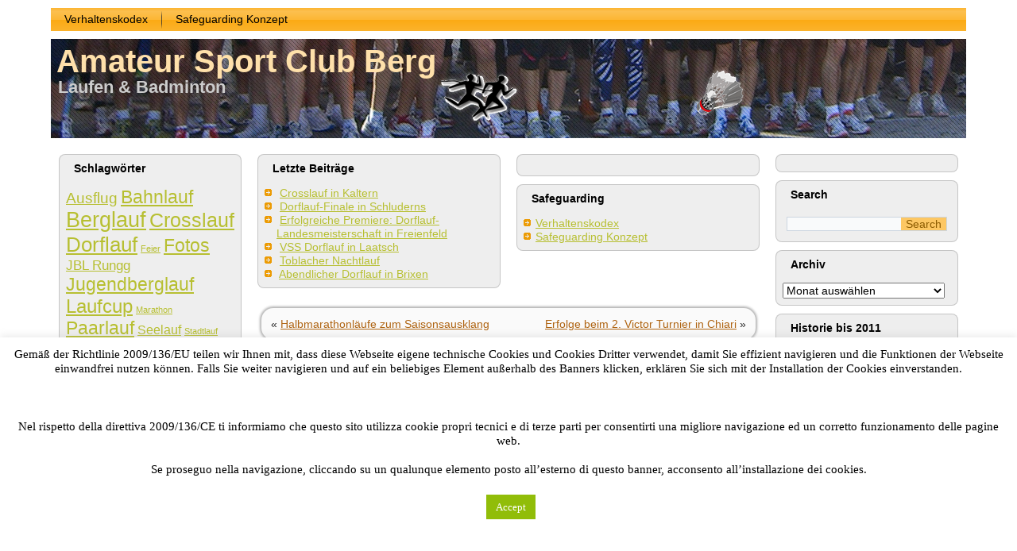

--- FILE ---
content_type: text/html; charset=UTF-8
request_url: http://www.asc-berg.it/2013/11/ein-erfolgsreiches-jahr-fuer-die-leichtathletik-jugend/
body_size: 16228
content:
<!DOCTYPE html>
<html lang="de">
<head>
<meta charset="UTF-8" />
<title>Ein erfolgsreiches Jahr für die Leichtathletik Jugend | Amateur Sport Club Berg</title>
<!-- Created by Artisteer v4.2.0.60623 -->
<meta name="viewport" content="initial-scale = 1.0, maximum-scale = 1.0, user-scalable = no, width = device-width" />
<!--[if lt IE 9]><script src="https://html5shiv.googlecode.com/svn/trunk/html5.js"></script><![endif]-->

<link rel="stylesheet" href="http://www.asc-berg.it/cms/wp-content/themes/2014_06_asc_berg/style.css" media="screen" />
<link rel="pingback" href="http://www.asc-berg.it/cms/xmlrpc.php" />
<meta name='robots' content='max-image-preview:large' />
<link rel='dns-prefetch' href='//ajax.googleapis.com' />
<link rel="alternate" type="application/rss+xml" title="Amateur Sport Club Berg &raquo; Feed" href="http://www.asc-berg.it/feed/" />
<link rel="alternate" type="application/rss+xml" title="Amateur Sport Club Berg &raquo; Kommentar-Feed" href="http://www.asc-berg.it/comments/feed/" />
<link rel="alternate" title="oEmbed (JSON)" type="application/json+oembed" href="http://www.asc-berg.it/wp-json/oembed/1.0/embed?url=http%3A%2F%2Fwww.asc-berg.it%2F2013%2F11%2Fein-erfolgsreiches-jahr-fuer-die-leichtathletik-jugend%2F" />
<link rel="alternate" title="oEmbed (XML)" type="text/xml+oembed" href="http://www.asc-berg.it/wp-json/oembed/1.0/embed?url=http%3A%2F%2Fwww.asc-berg.it%2F2013%2F11%2Fein-erfolgsreiches-jahr-fuer-die-leichtathletik-jugend%2F&#038;format=xml" />
<style id='wp-img-auto-sizes-contain-inline-css' type='text/css'>
img:is([sizes=auto i],[sizes^="auto," i]){contain-intrinsic-size:3000px 1500px}
/*# sourceURL=wp-img-auto-sizes-contain-inline-css */
</style>
<style id='wp-emoji-styles-inline-css' type='text/css'>

	img.wp-smiley, img.emoji {
		display: inline !important;
		border: none !important;
		box-shadow: none !important;
		height: 1em !important;
		width: 1em !important;
		margin: 0 0.07em !important;
		vertical-align: -0.1em !important;
		background: none !important;
		padding: 0 !important;
	}
/*# sourceURL=wp-emoji-styles-inline-css */
</style>
<style id='wp-block-library-inline-css' type='text/css'>
:root{--wp-block-synced-color:#7a00df;--wp-block-synced-color--rgb:122,0,223;--wp-bound-block-color:var(--wp-block-synced-color);--wp-editor-canvas-background:#ddd;--wp-admin-theme-color:#007cba;--wp-admin-theme-color--rgb:0,124,186;--wp-admin-theme-color-darker-10:#006ba1;--wp-admin-theme-color-darker-10--rgb:0,107,160.5;--wp-admin-theme-color-darker-20:#005a87;--wp-admin-theme-color-darker-20--rgb:0,90,135;--wp-admin-border-width-focus:2px}@media (min-resolution:192dpi){:root{--wp-admin-border-width-focus:1.5px}}.wp-element-button{cursor:pointer}:root .has-very-light-gray-background-color{background-color:#eee}:root .has-very-dark-gray-background-color{background-color:#313131}:root .has-very-light-gray-color{color:#eee}:root .has-very-dark-gray-color{color:#313131}:root .has-vivid-green-cyan-to-vivid-cyan-blue-gradient-background{background:linear-gradient(135deg,#00d084,#0693e3)}:root .has-purple-crush-gradient-background{background:linear-gradient(135deg,#34e2e4,#4721fb 50%,#ab1dfe)}:root .has-hazy-dawn-gradient-background{background:linear-gradient(135deg,#faaca8,#dad0ec)}:root .has-subdued-olive-gradient-background{background:linear-gradient(135deg,#fafae1,#67a671)}:root .has-atomic-cream-gradient-background{background:linear-gradient(135deg,#fdd79a,#004a59)}:root .has-nightshade-gradient-background{background:linear-gradient(135deg,#330968,#31cdcf)}:root .has-midnight-gradient-background{background:linear-gradient(135deg,#020381,#2874fc)}:root{--wp--preset--font-size--normal:16px;--wp--preset--font-size--huge:42px}.has-regular-font-size{font-size:1em}.has-larger-font-size{font-size:2.625em}.has-normal-font-size{font-size:var(--wp--preset--font-size--normal)}.has-huge-font-size{font-size:var(--wp--preset--font-size--huge)}.has-text-align-center{text-align:center}.has-text-align-left{text-align:left}.has-text-align-right{text-align:right}.has-fit-text{white-space:nowrap!important}#end-resizable-editor-section{display:none}.aligncenter{clear:both}.items-justified-left{justify-content:flex-start}.items-justified-center{justify-content:center}.items-justified-right{justify-content:flex-end}.items-justified-space-between{justify-content:space-between}.screen-reader-text{border:0;clip-path:inset(50%);height:1px;margin:-1px;overflow:hidden;padding:0;position:absolute;width:1px;word-wrap:normal!important}.screen-reader-text:focus{background-color:#ddd;clip-path:none;color:#444;display:block;font-size:1em;height:auto;left:5px;line-height:normal;padding:15px 23px 14px;text-decoration:none;top:5px;width:auto;z-index:100000}html :where(.has-border-color){border-style:solid}html :where([style*=border-top-color]){border-top-style:solid}html :where([style*=border-right-color]){border-right-style:solid}html :where([style*=border-bottom-color]){border-bottom-style:solid}html :where([style*=border-left-color]){border-left-style:solid}html :where([style*=border-width]){border-style:solid}html :where([style*=border-top-width]){border-top-style:solid}html :where([style*=border-right-width]){border-right-style:solid}html :where([style*=border-bottom-width]){border-bottom-style:solid}html :where([style*=border-left-width]){border-left-style:solid}html :where(img[class*=wp-image-]){height:auto;max-width:100%}:where(figure){margin:0 0 1em}html :where(.is-position-sticky){--wp-admin--admin-bar--position-offset:var(--wp-admin--admin-bar--height,0px)}@media screen and (max-width:600px){html :where(.is-position-sticky){--wp-admin--admin-bar--position-offset:0px}}

/*# sourceURL=wp-block-library-inline-css */
</style><style id='global-styles-inline-css' type='text/css'>
:root{--wp--preset--aspect-ratio--square: 1;--wp--preset--aspect-ratio--4-3: 4/3;--wp--preset--aspect-ratio--3-4: 3/4;--wp--preset--aspect-ratio--3-2: 3/2;--wp--preset--aspect-ratio--2-3: 2/3;--wp--preset--aspect-ratio--16-9: 16/9;--wp--preset--aspect-ratio--9-16: 9/16;--wp--preset--color--black: #000000;--wp--preset--color--cyan-bluish-gray: #abb8c3;--wp--preset--color--white: #ffffff;--wp--preset--color--pale-pink: #f78da7;--wp--preset--color--vivid-red: #cf2e2e;--wp--preset--color--luminous-vivid-orange: #ff6900;--wp--preset--color--luminous-vivid-amber: #fcb900;--wp--preset--color--light-green-cyan: #7bdcb5;--wp--preset--color--vivid-green-cyan: #00d084;--wp--preset--color--pale-cyan-blue: #8ed1fc;--wp--preset--color--vivid-cyan-blue: #0693e3;--wp--preset--color--vivid-purple: #9b51e0;--wp--preset--gradient--vivid-cyan-blue-to-vivid-purple: linear-gradient(135deg,rgb(6,147,227) 0%,rgb(155,81,224) 100%);--wp--preset--gradient--light-green-cyan-to-vivid-green-cyan: linear-gradient(135deg,rgb(122,220,180) 0%,rgb(0,208,130) 100%);--wp--preset--gradient--luminous-vivid-amber-to-luminous-vivid-orange: linear-gradient(135deg,rgb(252,185,0) 0%,rgb(255,105,0) 100%);--wp--preset--gradient--luminous-vivid-orange-to-vivid-red: linear-gradient(135deg,rgb(255,105,0) 0%,rgb(207,46,46) 100%);--wp--preset--gradient--very-light-gray-to-cyan-bluish-gray: linear-gradient(135deg,rgb(238,238,238) 0%,rgb(169,184,195) 100%);--wp--preset--gradient--cool-to-warm-spectrum: linear-gradient(135deg,rgb(74,234,220) 0%,rgb(151,120,209) 20%,rgb(207,42,186) 40%,rgb(238,44,130) 60%,rgb(251,105,98) 80%,rgb(254,248,76) 100%);--wp--preset--gradient--blush-light-purple: linear-gradient(135deg,rgb(255,206,236) 0%,rgb(152,150,240) 100%);--wp--preset--gradient--blush-bordeaux: linear-gradient(135deg,rgb(254,205,165) 0%,rgb(254,45,45) 50%,rgb(107,0,62) 100%);--wp--preset--gradient--luminous-dusk: linear-gradient(135deg,rgb(255,203,112) 0%,rgb(199,81,192) 50%,rgb(65,88,208) 100%);--wp--preset--gradient--pale-ocean: linear-gradient(135deg,rgb(255,245,203) 0%,rgb(182,227,212) 50%,rgb(51,167,181) 100%);--wp--preset--gradient--electric-grass: linear-gradient(135deg,rgb(202,248,128) 0%,rgb(113,206,126) 100%);--wp--preset--gradient--midnight: linear-gradient(135deg,rgb(2,3,129) 0%,rgb(40,116,252) 100%);--wp--preset--font-size--small: 13px;--wp--preset--font-size--medium: 20px;--wp--preset--font-size--large: 36px;--wp--preset--font-size--x-large: 42px;--wp--preset--spacing--20: 0.44rem;--wp--preset--spacing--30: 0.67rem;--wp--preset--spacing--40: 1rem;--wp--preset--spacing--50: 1.5rem;--wp--preset--spacing--60: 2.25rem;--wp--preset--spacing--70: 3.38rem;--wp--preset--spacing--80: 5.06rem;--wp--preset--shadow--natural: 6px 6px 9px rgba(0, 0, 0, 0.2);--wp--preset--shadow--deep: 12px 12px 50px rgba(0, 0, 0, 0.4);--wp--preset--shadow--sharp: 6px 6px 0px rgba(0, 0, 0, 0.2);--wp--preset--shadow--outlined: 6px 6px 0px -3px rgb(255, 255, 255), 6px 6px rgb(0, 0, 0);--wp--preset--shadow--crisp: 6px 6px 0px rgb(0, 0, 0);}:where(.is-layout-flex){gap: 0.5em;}:where(.is-layout-grid){gap: 0.5em;}body .is-layout-flex{display: flex;}.is-layout-flex{flex-wrap: wrap;align-items: center;}.is-layout-flex > :is(*, div){margin: 0;}body .is-layout-grid{display: grid;}.is-layout-grid > :is(*, div){margin: 0;}:where(.wp-block-columns.is-layout-flex){gap: 2em;}:where(.wp-block-columns.is-layout-grid){gap: 2em;}:where(.wp-block-post-template.is-layout-flex){gap: 1.25em;}:where(.wp-block-post-template.is-layout-grid){gap: 1.25em;}.has-black-color{color: var(--wp--preset--color--black) !important;}.has-cyan-bluish-gray-color{color: var(--wp--preset--color--cyan-bluish-gray) !important;}.has-white-color{color: var(--wp--preset--color--white) !important;}.has-pale-pink-color{color: var(--wp--preset--color--pale-pink) !important;}.has-vivid-red-color{color: var(--wp--preset--color--vivid-red) !important;}.has-luminous-vivid-orange-color{color: var(--wp--preset--color--luminous-vivid-orange) !important;}.has-luminous-vivid-amber-color{color: var(--wp--preset--color--luminous-vivid-amber) !important;}.has-light-green-cyan-color{color: var(--wp--preset--color--light-green-cyan) !important;}.has-vivid-green-cyan-color{color: var(--wp--preset--color--vivid-green-cyan) !important;}.has-pale-cyan-blue-color{color: var(--wp--preset--color--pale-cyan-blue) !important;}.has-vivid-cyan-blue-color{color: var(--wp--preset--color--vivid-cyan-blue) !important;}.has-vivid-purple-color{color: var(--wp--preset--color--vivid-purple) !important;}.has-black-background-color{background-color: var(--wp--preset--color--black) !important;}.has-cyan-bluish-gray-background-color{background-color: var(--wp--preset--color--cyan-bluish-gray) !important;}.has-white-background-color{background-color: var(--wp--preset--color--white) !important;}.has-pale-pink-background-color{background-color: var(--wp--preset--color--pale-pink) !important;}.has-vivid-red-background-color{background-color: var(--wp--preset--color--vivid-red) !important;}.has-luminous-vivid-orange-background-color{background-color: var(--wp--preset--color--luminous-vivid-orange) !important;}.has-luminous-vivid-amber-background-color{background-color: var(--wp--preset--color--luminous-vivid-amber) !important;}.has-light-green-cyan-background-color{background-color: var(--wp--preset--color--light-green-cyan) !important;}.has-vivid-green-cyan-background-color{background-color: var(--wp--preset--color--vivid-green-cyan) !important;}.has-pale-cyan-blue-background-color{background-color: var(--wp--preset--color--pale-cyan-blue) !important;}.has-vivid-cyan-blue-background-color{background-color: var(--wp--preset--color--vivid-cyan-blue) !important;}.has-vivid-purple-background-color{background-color: var(--wp--preset--color--vivid-purple) !important;}.has-black-border-color{border-color: var(--wp--preset--color--black) !important;}.has-cyan-bluish-gray-border-color{border-color: var(--wp--preset--color--cyan-bluish-gray) !important;}.has-white-border-color{border-color: var(--wp--preset--color--white) !important;}.has-pale-pink-border-color{border-color: var(--wp--preset--color--pale-pink) !important;}.has-vivid-red-border-color{border-color: var(--wp--preset--color--vivid-red) !important;}.has-luminous-vivid-orange-border-color{border-color: var(--wp--preset--color--luminous-vivid-orange) !important;}.has-luminous-vivid-amber-border-color{border-color: var(--wp--preset--color--luminous-vivid-amber) !important;}.has-light-green-cyan-border-color{border-color: var(--wp--preset--color--light-green-cyan) !important;}.has-vivid-green-cyan-border-color{border-color: var(--wp--preset--color--vivid-green-cyan) !important;}.has-pale-cyan-blue-border-color{border-color: var(--wp--preset--color--pale-cyan-blue) !important;}.has-vivid-cyan-blue-border-color{border-color: var(--wp--preset--color--vivid-cyan-blue) !important;}.has-vivid-purple-border-color{border-color: var(--wp--preset--color--vivid-purple) !important;}.has-vivid-cyan-blue-to-vivid-purple-gradient-background{background: var(--wp--preset--gradient--vivid-cyan-blue-to-vivid-purple) !important;}.has-light-green-cyan-to-vivid-green-cyan-gradient-background{background: var(--wp--preset--gradient--light-green-cyan-to-vivid-green-cyan) !important;}.has-luminous-vivid-amber-to-luminous-vivid-orange-gradient-background{background: var(--wp--preset--gradient--luminous-vivid-amber-to-luminous-vivid-orange) !important;}.has-luminous-vivid-orange-to-vivid-red-gradient-background{background: var(--wp--preset--gradient--luminous-vivid-orange-to-vivid-red) !important;}.has-very-light-gray-to-cyan-bluish-gray-gradient-background{background: var(--wp--preset--gradient--very-light-gray-to-cyan-bluish-gray) !important;}.has-cool-to-warm-spectrum-gradient-background{background: var(--wp--preset--gradient--cool-to-warm-spectrum) !important;}.has-blush-light-purple-gradient-background{background: var(--wp--preset--gradient--blush-light-purple) !important;}.has-blush-bordeaux-gradient-background{background: var(--wp--preset--gradient--blush-bordeaux) !important;}.has-luminous-dusk-gradient-background{background: var(--wp--preset--gradient--luminous-dusk) !important;}.has-pale-ocean-gradient-background{background: var(--wp--preset--gradient--pale-ocean) !important;}.has-electric-grass-gradient-background{background: var(--wp--preset--gradient--electric-grass) !important;}.has-midnight-gradient-background{background: var(--wp--preset--gradient--midnight) !important;}.has-small-font-size{font-size: var(--wp--preset--font-size--small) !important;}.has-medium-font-size{font-size: var(--wp--preset--font-size--medium) !important;}.has-large-font-size{font-size: var(--wp--preset--font-size--large) !important;}.has-x-large-font-size{font-size: var(--wp--preset--font-size--x-large) !important;}
/*# sourceURL=global-styles-inline-css */
</style>

<style id='classic-theme-styles-inline-css' type='text/css'>
/*! This file is auto-generated */
.wp-block-button__link{color:#fff;background-color:#32373c;border-radius:9999px;box-shadow:none;text-decoration:none;padding:calc(.667em + 2px) calc(1.333em + 2px);font-size:1.125em}.wp-block-file__button{background:#32373c;color:#fff;text-decoration:none}
/*# sourceURL=/wp-includes/css/classic-themes.min.css */
</style>
<link rel='stylesheet' id='wp-components-css' href='http://www.asc-berg.it/cms/wp-includes/css/dist/components/style.min.css?ver=438fe88af28eedb182330bc34df80432' type='text/css' media='all' />
<link rel='stylesheet' id='wp-preferences-css' href='http://www.asc-berg.it/cms/wp-includes/css/dist/preferences/style.min.css?ver=438fe88af28eedb182330bc34df80432' type='text/css' media='all' />
<link rel='stylesheet' id='wp-block-editor-css' href='http://www.asc-berg.it/cms/wp-includes/css/dist/block-editor/style.min.css?ver=438fe88af28eedb182330bc34df80432' type='text/css' media='all' />
<link rel='stylesheet' id='popup-maker-block-library-style-css' href='http://www.asc-berg.it/cms/wp-content/plugins/popup-maker/dist/packages/block-library-style.css?ver=dbea705cfafe089d65f1' type='text/css' media='all' />
<link rel='stylesheet' id='contact-form-7-css' href='http://www.asc-berg.it/cms/wp-content/plugins/contact-form-7/includes/css/styles.css?ver=6.1.4' type='text/css' media='all' />
<link rel='stylesheet' id='jquery-ui-theme-css' href='http://ajax.googleapis.com/ajax/libs/jqueryui/1.11.4/themes/sunny/jquery-ui.min.css?ver=1.11.4' type='text/css' media='all' />
<link rel='stylesheet' id='jquery-ui-timepicker-css' href='http://www.asc-berg.it/cms/wp-content/plugins/contact-form-7-datepicker/js/jquery-ui-timepicker/jquery-ui-timepicker-addon.min.css?ver=438fe88af28eedb182330bc34df80432' type='text/css' media='all' />
<link rel='stylesheet' id='cookie-law-info-css' href='http://www.asc-berg.it/cms/wp-content/plugins/cookie-law-info/legacy/public/css/cookie-law-info-public.css?ver=3.3.9.1' type='text/css' media='all' />
<link rel='stylesheet' id='cookie-law-info-gdpr-css' href='http://www.asc-berg.it/cms/wp-content/plugins/cookie-law-info/legacy/public/css/cookie-law-info-gdpr.css?ver=3.3.9.1' type='text/css' media='all' />
<link rel='stylesheet' id='style.responsive.css-css' href='http://www.asc-berg.it/cms/wp-content/themes/2014_06_asc_berg/style.responsive.css?ver=438fe88af28eedb182330bc34df80432' type='text/css' media='all' />
<script type="text/javascript" src="http://www.asc-berg.it/cms/wp-content/themes/2014_06_asc_berg/jquery.js?ver=438fe88af28eedb182330bc34df80432" id="jquery-js"></script>
<script type="text/javascript" id="cookie-law-info-js-extra">
/* <![CDATA[ */
var Cli_Data = {"nn_cookie_ids":[],"cookielist":[],"non_necessary_cookies":[],"ccpaEnabled":"","ccpaRegionBased":"","ccpaBarEnabled":"","strictlyEnabled":["necessary","obligatoire"],"ccpaType":"gdpr","js_blocking":"","custom_integration":"","triggerDomRefresh":"","secure_cookies":""};
var cli_cookiebar_settings = {"animate_speed_hide":"500","animate_speed_show":"500","background":"#fff","border":"#444","border_on":"","button_1_button_colour":"#000","button_1_button_hover":"#000000","button_1_link_colour":"#fff","button_1_as_button":"1","button_1_new_win":"","button_2_button_colour":"#333","button_2_button_hover":"#292929","button_2_link_colour":"#444","button_2_as_button":"","button_2_hidebar":"","button_3_button_colour":"#000","button_3_button_hover":"#000000","button_3_link_colour":"#fff","button_3_as_button":"1","button_3_new_win":"","button_4_button_colour":"#000","button_4_button_hover":"#000000","button_4_link_colour":"#fff","button_4_as_button":"1","button_7_button_colour":"#61a229","button_7_button_hover":"#4e8221","button_7_link_colour":"#fff","button_7_as_button":"1","button_7_new_win":"","font_family":"inherit","header_fix":"","notify_animate_hide":"1","notify_animate_show":"","notify_div_id":"#cookie-law-info-bar","notify_position_horizontal":"right","notify_position_vertical":"bottom","scroll_close":"1","scroll_close_reload":"","accept_close_reload":"","reject_close_reload":"","showagain_tab":"","showagain_background":"#fff","showagain_border":"#000","showagain_div_id":"#cookie-law-info-again","showagain_x_position":"100px","text":"#000","show_once_yn":"","show_once":"10000","logging_on":"","as_popup":"","popup_overlay":"1","bar_heading_text":"","cookie_bar_as":"banner","popup_showagain_position":"bottom-right","widget_position":"left"};
var log_object = {"ajax_url":"http://www.asc-berg.it/cms/wp-admin/admin-ajax.php"};
//# sourceURL=cookie-law-info-js-extra
/* ]]> */
</script>
<script type="text/javascript" src="http://www.asc-berg.it/cms/wp-content/plugins/cookie-law-info/legacy/public/js/cookie-law-info-public.js?ver=3.3.9.1" id="cookie-law-info-js"></script>
<script type="text/javascript" src="http://www.asc-berg.it/cms/wp-content/themes/2014_06_asc_berg/jquery-migrate-1.1.1.js?ver=438fe88af28eedb182330bc34df80432" id="jquery_migrate-js"></script>
<script type="text/javascript" src="http://www.asc-berg.it/cms/wp-content/themes/2014_06_asc_berg/script.js?ver=438fe88af28eedb182330bc34df80432" id="script.js-js"></script>
<script type="text/javascript" src="http://www.asc-berg.it/cms/wp-content/themes/2014_06_asc_berg/script.responsive.js?ver=438fe88af28eedb182330bc34df80432" id="script.responsive.js-js"></script>
<link rel="https://api.w.org/" href="http://www.asc-berg.it/wp-json/" /><link rel="alternate" title="JSON" type="application/json" href="http://www.asc-berg.it/wp-json/wp/v2/posts/4676" /><link rel="EditURI" type="application/rsd+xml" title="RSD" href="http://www.asc-berg.it/cms/xmlrpc.php?rsd" />
<link rel="canonical" href="http://www.asc-berg.it/2013/11/ein-erfolgsreiches-jahr-fuer-die-leichtathletik-jugend/" />
<link rel='shortlink' href='http://www.asc-berg.it/?p=4676' />
<script type="text/javascript">
(function(url){
	if(/(?:Chrome\/26\.0\.1410\.63 Safari\/537\.31|WordfenceTestMonBot)/.test(navigator.userAgent)){ return; }
	var addEvent = function(evt, handler) {
		if (window.addEventListener) {
			document.addEventListener(evt, handler, false);
		} else if (window.attachEvent) {
			document.attachEvent('on' + evt, handler);
		}
	};
	var removeEvent = function(evt, handler) {
		if (window.removeEventListener) {
			document.removeEventListener(evt, handler, false);
		} else if (window.detachEvent) {
			document.detachEvent('on' + evt, handler);
		}
	};
	var evts = 'contextmenu dblclick drag dragend dragenter dragleave dragover dragstart drop keydown keypress keyup mousedown mousemove mouseout mouseover mouseup mousewheel scroll'.split(' ');
	var logHuman = function() {
		if (window.wfLogHumanRan) { return; }
		window.wfLogHumanRan = true;
		var wfscr = document.createElement('script');
		wfscr.type = 'text/javascript';
		wfscr.async = true;
		wfscr.src = url + '&r=' + Math.random();
		(document.getElementsByTagName('head')[0]||document.getElementsByTagName('body')[0]).appendChild(wfscr);
		for (var i = 0; i < evts.length; i++) {
			removeEvent(evts[i], logHuman);
		}
	};
	for (var i = 0; i < evts.length; i++) {
		addEvent(evts[i], logHuman);
	}
})('//www.asc-berg.it/?wordfence_lh=1&hid=13799A3CB9E56CBEAAA21585276429A1');
</script>


<link rel='stylesheet' id='countdown_css-css' href='http://www.asc-berg.it/cms/wp-content/plugins/widget-countdown/includes/style/style.css?ver=438fe88af28eedb182330bc34df80432' type='text/css' media='all' />
<link rel='stylesheet' id='dashicons-css' href='http://www.asc-berg.it/cms/wp-includes/css/dashicons.min.css?ver=438fe88af28eedb182330bc34df80432' type='text/css' media='all' />
<link rel='stylesheet' id='thickbox-css' href='http://www.asc-berg.it/cms/wp-includes/js/thickbox/thickbox.css?ver=438fe88af28eedb182330bc34df80432' type='text/css' media='all' />
</head>
<body class="wp-singular post-template-default single single-post postid-4676 single-format-standard wp-theme-2014_06_asc_berg">

<div id="uobet-main">
<nav class="uobet-nav">
    
<ul class="uobet-hmenu menu-55">
	<li class="menu-item-9869"><a title="Verhaltenskodex" href="http://www.asc-berg.it/cms/wp-content/uploads/2025/04/Codice-di-condotta.pdf">Verhaltenskodex</a>
	</li>
	<li class="menu-item-9872"><a title="Safeguarding Konzept" href="http://www.asc-berg.it/cms/wp-content/uploads/2025/04/Modello-organizzativo.pdf">Safeguarding Konzept</a>
	</li>
</ul>
 
    </nav>
<header class="uobet-header">

    <div class="uobet-shapes">
        <div class="uobet-object0"></div>

            </div>

		<div class="uobet-headline">
    <a href="http://www.asc-berg.it/">Amateur Sport Club Berg</a>
</div>
		<div class="uobet-slogan">Laufen &amp; Badminton</div>





                
                    
</header>

<div class="uobet-sheet clearfix">
            <div class="uobet-layout-wrapper">
                <div class="uobet-content-layout">
                    <div class="uobet-content-layout-row">
                        

<div class="uobet-layout-cell uobet-sidebar1"><div  id="tag_cloud-2" class="uobet-block widget widget_tag_cloud  clearfix">
        <div class="uobet-blockheader">
            <div class="t">Schlagwörter</div>
        </div><div class="uobet-blockcontent"><div class="tagcloud"><a href="http://www.asc-berg.it/tag/ausflug/" class="tag-cloud-link tag-link-52 tag-link-position-1" style="font-size: 14.100558659218pt;" aria-label="Ausflug (11 Einträge)">Ausflug</a>
<a href="http://www.asc-berg.it/tag/bahnlauf/" class="tag-cloud-link tag-link-45 tag-link-position-2" style="font-size: 17.072625698324pt;" aria-label="Bahnlauf (28 Einträge)">Bahnlauf</a>
<a href="http://www.asc-berg.it/tag/berglauf/" class="tag-cloud-link tag-link-34 tag-link-position-3" style="font-size: 20.04469273743pt;" aria-label="Berglauf (68 Einträge)">Berglauf</a>
<a href="http://www.asc-berg.it/tag/crosslauf/" class="tag-cloud-link tag-link-22 tag-link-position-4" style="font-size: 18.480446927374pt;" aria-label="Crosslauf (43 Einträge)">Crosslauf</a>
<a href="http://www.asc-berg.it/tag/dorflauf/" class="tag-cloud-link tag-link-38 tag-link-position-5" style="font-size: 19.575418994413pt;" aria-label="Dorflauf (59 Einträge)">Dorflauf</a>
<a href="http://www.asc-berg.it/tag/feier/" class="tag-cloud-link tag-link-57 tag-link-position-6" style="font-size: 8pt;" aria-label="Feier (1 Eintrag)">Feier</a>
<a href="http://www.asc-berg.it/tag/fotos/" class="tag-cloud-link tag-link-32 tag-link-position-7" style="font-size: 17.463687150838pt;" aria-label="Fotos (31 Einträge)">Fotos</a>
<a href="http://www.asc-berg.it/tag/jbl-rungg/" class="tag-cloud-link tag-link-47 tag-link-position-8" style="font-size: 13.083798882682pt;" aria-label="JBL Rungg (8 Einträge)">JBL Rungg</a>
<a href="http://www.asc-berg.it/tag/jugendberglauf/" class="tag-cloud-link tag-link-31 tag-link-position-9" style="font-size: 17.307262569832pt;" aria-label="Jugendberglauf (30 Einträge)">Jugendberglauf</a>
<a href="http://www.asc-berg.it/tag/laufcup/" class="tag-cloud-link tag-link-44 tag-link-position-10" style="font-size: 18.324022346369pt;" aria-label="Laufcup (41 Einträge)">Laufcup</a>
<a href="http://www.asc-berg.it/tag/marathon/" class="tag-cloud-link tag-link-49 tag-link-position-11" style="font-size: 8pt;" aria-label="Marathon (1 Eintrag)">Marathon</a>
<a href="http://www.asc-berg.it/tag/paarlauf/" class="tag-cloud-link tag-link-28 tag-link-position-12" style="font-size: 17.541899441341pt;" aria-label="Paarlauf (32 Einträge)">Paarlauf</a>
<a href="http://www.asc-berg.it/tag/seelauf/" class="tag-cloud-link tag-link-39 tag-link-position-13" style="font-size: 11.754189944134pt;" aria-label="Seelauf (5 Einträge)">Seelauf</a>
<a href="http://www.asc-berg.it/tag/stadtlauf/" class="tag-cloud-link tag-link-50 tag-link-position-14" style="font-size: 8pt;" aria-label="Stadtlauf (1 Eintrag)">Stadtlauf</a>
<a href="http://www.asc-berg.it/tag/strassenlauf/" class="tag-cloud-link tag-link-37 tag-link-position-15" style="font-size: 20.826815642458pt;" aria-label="Straßenlauf (86 Einträge)">Straßenlauf</a>
<a href="http://www.asc-berg.it/tag/training/" class="tag-cloud-link tag-link-51 tag-link-position-16" style="font-size: 12.692737430168pt;" aria-label="Training (7 Einträge)">Training</a>
<a href="http://www.asc-berg.it/tag/turniere-badminton/" class="tag-cloud-link tag-link-30 tag-link-position-17" style="font-size: 22pt;" aria-label="Turniere Badminton (121 Einträge)">Turniere Badminton</a>
<a href="http://www.asc-berg.it/tag/ultralauf/" class="tag-cloud-link tag-link-56 tag-link-position-18" style="font-size: 9.4078212290503pt;" aria-label="Ultralauf (2 Einträge)">Ultralauf</a>
<a href="http://www.asc-berg.it/tag/verein/" class="tag-cloud-link tag-link-35 tag-link-position-19" style="font-size: 18.63687150838pt;" aria-label="Verein (45 Einträge)">Verein</a></div>
</div>
</div><div  id="text-2" class="uobet-block widget widget_text  clearfix">
        <div class="uobet-blockcontent">			<div class="textwidget"><p>

<a href="https://www.raiffeisen.it/ueberetsch/"target="_blank"><img src="http://www.asc-berg.it/cms/wp-content/uploads/2017/03/Logo-Raika_klein.jpg"  alt="Raiffeisenkasse Überetsch"  title="Raiffeisenkasse Überetsch" /></a>

</p>

<p>

<a href="http://www.hell-landmaschinen.com"target="_blank"><img src="http://www.asc-berg.it/cms/wp-content/uploads/2019/03/Hell-Logo_2019x-2.jpg"  alt="Hell Landmaschinen"  title="Hell Landmaschinen" /></a>

</p>

<p>

<a href="http://www.rothoblaas.de/"target="_blank"><img src="http://www.asc-berg.it/cms/wp-content/uploads/2017/08/Rothoblaas_y.jpg"  alt="Rothoblaas"  title="Rothoblaas" /></a>

</p>

<p>

<a href="http://www.havoklima.com/"target="_blank"><img src="http://www.asc-berg.it/cms/wp-content/uploads/2017/08/Havoklima_y.jpg"  alt="Havoklima"  title="Havoklima" /></a>

</p>

<p>

<a href="http://www.moebelpichler.com/"target="_blank"><img src="http://www.asc-berg.it/cms/wp-content/uploads/2018/02/logo-moebel-pichlerz.jpg"  alt="Möbel Pichler"  title="Möbel Pichler" /></a>

</p></div>
		</div>
</div></div>
                        <div class="uobet-layout-cell uobet-content">
			<div class="uobet-content-layout">
    <div class="uobet-content-layout-row">
                    <div class="uobet-layout-cell uobet-layout-cell-size2">
               <div  id="recent-posts-7" class="uobet-block widget widget_recent_entries  clearfix">
        <div class="uobet-blockheader">
            <div class="t">Letzte Beiträge</div>
        </div><div class="uobet-blockcontent">
		
		
		<ul>
											<li>
					<a href="http://www.asc-berg.it/2025/10/crosslauf-in-kaltern/">Crosslauf in Kaltern</a>
									</li>
											<li>
					<a href="http://www.asc-berg.it/2025/10/dorflauf-finale-in-schluderns/">Dorflauf-Finale in Schluderns</a>
									</li>
											<li>
					<a href="http://www.asc-berg.it/2025/10/erfolgreiche-premiere-dorflauf-landesmeisterschaft-in-freienfeld/">Erfolgreiche Premiere: Dorflauf-Landesmeisterschaft in Freienfeld</a>
									</li>
											<li>
					<a href="http://www.asc-berg.it/2025/09/vss-dorflauf-in-laatsch/">VSS Dorflauf in Laatsch</a>
									</li>
											<li>
					<a href="http://www.asc-berg.it/2025/08/toblacher-nachtlauf/">Toblacher Nachtlauf</a>
									</li>
											<li>
					<a href="http://www.asc-berg.it/2025/07/abendlicher-dorflauf-in-brixen/">Abendlicher Dorflauf in Brixen</a>
									</li>
					</ul>

		</div>
</div>            </div>
                    <div class="uobet-layout-cell uobet-layout-cell-size2">
               <div  id="wpdevart_countdown-3" class="uobet-block widget wpdevart_countdown  clearfix">
        <div class="uobet-blockcontent"><div class="content_countdown" id="main_countedown_widget_2"><div class="countdown">
			<span class="element_conteiner"><span  class="days time_left">-2263</span><span class="time_description">Days</span></span>
			<span class="element_conteiner"><span  class="hourse time_left">-16</span><span class="time_description">Hours</span></span>
			<span class="element_conteiner"><span  class="minutes time_left">-40</span><span class="time_description">Minutes</span></span>
			<span class="element_conteiner"><span  class="secondes time_left">-7</span><span class="time_description">Seconds</span></span>
		</div></div><script>
        document.addEventListener('DOMContentLoaded', function(event) {
			jQuery('#main_countedown_widget_2 .countdown').html('')
		});</script><style>#main_countedown_widget_2 .countdown{text-align:center;}#main_countedown_widget_2 .countdown{margin-top:10px;margin-bottom:10px}#main_countedown_widget_2 .time_left{
border-radius:8px;
background-color:#3DA8CC;
font-size:20px;
font-family:monospace;
color:#000000;
}
#main_countedown_widget_2 .time_description{
font-size:20px;
font-family:monospace;
color:#000000;
}
#main_countedown_widget_2 .element_conteiner{min-width:73px}</style></div>
</div><div  id="nav_menu-2" class="uobet-block widget widget_nav_menu  clearfix">
        <div class="uobet-blockheader">
            <div class="t">Safeguarding</div>
        </div><div class="uobet-blockcontent"><div class="menu-safeguarding-container"><ul id="menu-safeguarding" class="menu"><li id="menu-item-9869" class="menu-item menu-item-type-custom menu-item-object-custom menu-item-9869"><a href="http://www.asc-berg.it/cms/wp-content/uploads/2025/04/Codice-di-condotta.pdf">Verhaltenskodex</a></li>
<li id="menu-item-9872" class="menu-item menu-item-type-custom menu-item-object-custom menu-item-9872"><a href="http://www.asc-berg.it/cms/wp-content/uploads/2025/04/Modello-organizzativo.pdf">Safeguarding Konzept</a></li>
</ul></div></div>
</div>            </div>
            </div>
</div>
				<article class="uobet-post uobet-article " style="">
                                                                                                                <div class="uobet-postcontent clearfix"><div class="navigation">
    <div class="alignleft">&laquo; <a href="http://www.asc-berg.it/2013/11/halbmarathonlaeufe-zum-saisonsausklang/" title="Halbmarathonläufe zum Saisonsausklang" rel="prev">Halbmarathonläufe zum Saisonsausklang</a></div>
    <div class="alignright"><a href="http://www.asc-berg.it/2013/12/erfolge-beim-2-victor-turnier-in-chiari/" title="Erfolge beim 2. Victor Turnier in Chiari" rel="next">Erfolge beim 2. Victor Turnier in Chiari</a> &raquo;</div>
 </div></div>
                                                

</article>
		<article id="post-4676"  class="uobet-post uobet-article  post-4676 post type-post status-publish format-standard hentry category-laufen-jugend" style="">
                                <h1 class="uobet-postheader entry-title"><span class="uobet-postheadericon">Ein erfolgsreiches Jahr für die Leichtathletik Jugend</span></h1>                                                <div class="uobet-postmetadataheader"><div class="uobet-postheadericons uobet-metadata-icons"><span class="uobet-postdateicon"><span class="date">Publiziert</span> <span class="entry-date updated" title="21:25">30/11/2013</span></span> | <span class="uobet-postauthoricon"><span class="author">Von</span> <span class="author vcard"><a class="url fn n" href="http://www.asc-berg.it/author/martin/" title="Zeige alle Beiträge von Martin">Martin</a></span></span></div></div>                                <div class="uobet-postcontent clearfix"><p style="text-align: justify;">Die Leichtathletik Jugend des ASC Berg kann auf eine äußerst erfolgreiche Wettkampfsaison zurückblicken. Die Mannschaft wurde heuer mit fünf neuen Läufern verstärkt und so gelang es, den im Jahr 2012 errungenen Mannschafts-Vizelandesmeistertitel erfolgreich zu verteidigen.</p>
<p style="text-align: justify;"><span id="more-4676"></span>Entsprechend zufrieden ist Jugendtrainer Heinz Sachsalber mit seinen insgesamt 32 Berglaufflitzern, die sich an der diesjährigen Landesmeisterschaft beteiligten. Dieser schöne Erfolg war nur möglich, weil alle Läuferinnen und Läufer während der gesamten Saison immer ihr Bestes gaben, wobei naturgemäß einige schneller und andere etwas langsamer waren.</p>
<p style="text-align: justify;">Grundsätzlich sind alle interessierten Kinder und Jugendliche, die gerne in unserer Jugendgruppe trainieren und den einen oder anderen Wettkampf einmal mitmachen möchten, in unseren Verein herzlich willkommen. Wir nehmen gerne neue Lauffreunde im Alter vom 6 bis 16 Jahren in unserer Jugendgruppe auf, damit sie die Möglichkeiten haben, mit dem Laufsport in Berührung zu kommen. Alle interessierte Eltern können sich bei Heinz Sachsalber unter 333/6137468 oder per e-mail melden (<a href="mailto:heinz.sachsalber@gmail.com" target="_blank">heinz.sachsalber@gmail.com</a>).</p>
<p style="text-align: justify;">Über die Wintermonate findet der Jugend-Lauftreff wie folgt statt: Montag, Mittwoch und Freitag von 16.00 bis 17.00h für die Kinder und von 17.30 bis 18.30h für die fortgeschrittene Jugend. Treffpunkt ist der kleine Parkplatz Kreuzwegerhof/Radweg in Eppan.</p>
<p style="text-align: justify;">Ein besonderen Dank gilt der Volksbank Überetsch,<b> </b>welche der Leichtathletik-Jugend seit Jahren als Hauptsponsor zur Seite steht.</p>
</div>
                                <div class="uobet-postmetadatafooter"><div class="uobet-postfootericons uobet-metadata-icons"><span class="uobet-postcategoryicon"><span class="categories">Veröffentlicht unter</span> <a href="http://www.asc-berg.it/category/laufen-jugend/" rel="category tag">Laufen Jugend</a></span></div></div>                

</article>
		<article class="uobet-post uobet-article " style="">
                                                                                                                <div class="uobet-postcontent clearfix"><div class="navigation">
    <div class="alignleft">&laquo; <a href="http://www.asc-berg.it/2013/11/halbmarathonlaeufe-zum-saisonsausklang/" title="Halbmarathonläufe zum Saisonsausklang" rel="prev">Halbmarathonläufe zum Saisonsausklang</a></div>
    <div class="alignright"><a href="http://www.asc-berg.it/2013/12/erfolge-beim-2-victor-turnier-in-chiari/" title="Erfolge beim 2. Victor Turnier in Chiari" rel="next">Erfolge beim 2. Victor Turnier in Chiari</a> &raquo;</div>
 </div></div>
                                                

</article>
				

                        </div>
                        

<div class="uobet-layout-cell uobet-sidebar2"><div  id="wpdevart_countdown-2" class="uobet-block widget wpdevart_countdown  clearfix">
        <div class="uobet-blockcontent"><div class="content_countdown" id="main_countedown_widget_4"><div class="countdown">
			<span class="element_conteiner"><span  class="days time_left">-2627</span><span class="time_description">Days</span></span>
			<span class="element_conteiner"><span  class="hourse time_left">-16</span><span class="time_description">Hours</span></span>
			<span class="element_conteiner"><span  class="minutes time_left">-40</span><span class="time_description">Minutes</span></span>
			<span class="element_conteiner"><span  class="secondes time_left">-8</span><span class="time_description">Seconds</span></span>
		</div></div><script>
        document.addEventListener('DOMContentLoaded', function(event) {
			jQuery('#main_countedown_widget_4 .countdown').html('')
		});</script><style>#main_countedown_widget_4 .countdown{text-align:center;}#main_countedown_widget_4 .countdown{margin-top:5px;margin-bottom:5px}#main_countedown_widget_4 .time_left{
border-radius:8px;
background-color:#3DA8CC;
font-size:20px;
font-family:monospace;
color:#000000;
}
#main_countedown_widget_4 .time_description{
font-size:20px;
font-family:monospace;
color:#000000;
}
#main_countedown_widget_4 .element_conteiner{min-width:73px}</style></div>
</div><div  id="search-6" class="uobet-block widget widget_search  clearfix">
        <div class="uobet-blockheader">
            <div class="t">Search</div>
        </div><div class="uobet-blockcontent"><form class="uobet-search" method="get" name="searchform" action="http://www.asc-berg.it/">
	<input name="s" type="text" value="" />
	<input class="uobet-search-button" type="submit" value="Search" />
</form></div>
</div><div  id="archives-7" class="uobet-block widget widget_archive  clearfix">
        <div class="uobet-blockheader">
            <div class="t">Archiv</div>
        </div><div class="uobet-blockcontent">		<label class="screen-reader-text" for="archives-dropdown-7">Archiv</label>
		<select id="archives-dropdown-7" name="archive-dropdown">
			
			<option value="">Monat auswählen</option>
				<option value='http://www.asc-berg.it/2025/10/'> Oktober 2025 &nbsp;(3)</option>
	<option value='http://www.asc-berg.it/2025/09/'> September 2025 &nbsp;(1)</option>
	<option value='http://www.asc-berg.it/2025/08/'> August 2025 &nbsp;(1)</option>
	<option value='http://www.asc-berg.it/2025/07/'> Juli 2025 &nbsp;(1)</option>
	<option value='http://www.asc-berg.it/2025/06/'> Juni 2025 &nbsp;(3)</option>
	<option value='http://www.asc-berg.it/2025/05/'> Mai 2025 &nbsp;(3)</option>
	<option value='http://www.asc-berg.it/2025/04/'> April 2025 &nbsp;(1)</option>
	<option value='http://www.asc-berg.it/2025/03/'> März 2025 &nbsp;(1)</option>
	<option value='http://www.asc-berg.it/2025/02/'> Februar 2025 &nbsp;(1)</option>
	<option value='http://www.asc-berg.it/2024/12/'> Dezember 2024 &nbsp;(2)</option>
	<option value='http://www.asc-berg.it/2024/10/'> Oktober 2024 &nbsp;(2)</option>
	<option value='http://www.asc-berg.it/2024/09/'> September 2024 &nbsp;(4)</option>
	<option value='http://www.asc-berg.it/2024/08/'> August 2024 &nbsp;(4)</option>
	<option value='http://www.asc-berg.it/2024/07/'> Juli 2024 &nbsp;(2)</option>
	<option value='http://www.asc-berg.it/2024/06/'> Juni 2024 &nbsp;(3)</option>
	<option value='http://www.asc-berg.it/2024/05/'> Mai 2024 &nbsp;(3)</option>
	<option value='http://www.asc-berg.it/2024/04/'> April 2024 &nbsp;(2)</option>
	<option value='http://www.asc-berg.it/2024/03/'> März 2024 &nbsp;(1)</option>
	<option value='http://www.asc-berg.it/2024/02/'> Februar 2024 &nbsp;(2)</option>
	<option value='http://www.asc-berg.it/2023/12/'> Dezember 2023 &nbsp;(2)</option>
	<option value='http://www.asc-berg.it/2023/11/'> November 2023 &nbsp;(1)</option>
	<option value='http://www.asc-berg.it/2023/10/'> Oktober 2023 &nbsp;(4)</option>
	<option value='http://www.asc-berg.it/2023/09/'> September 2023 &nbsp;(3)</option>
	<option value='http://www.asc-berg.it/2023/08/'> August 2023 &nbsp;(4)</option>
	<option value='http://www.asc-berg.it/2023/07/'> Juli 2023 &nbsp;(5)</option>
	<option value='http://www.asc-berg.it/2023/06/'> Juni 2023 &nbsp;(3)</option>
	<option value='http://www.asc-berg.it/2023/05/'> Mai 2023 &nbsp;(7)</option>
	<option value='http://www.asc-berg.it/2023/04/'> April 2023 &nbsp;(1)</option>
	<option value='http://www.asc-berg.it/2023/03/'> März 2023 &nbsp;(2)</option>
	<option value='http://www.asc-berg.it/2023/02/'> Februar 2023 &nbsp;(2)</option>
	<option value='http://www.asc-berg.it/2023/01/'> Januar 2023 &nbsp;(1)</option>
	<option value='http://www.asc-berg.it/2022/12/'> Dezember 2022 &nbsp;(3)</option>
	<option value='http://www.asc-berg.it/2022/11/'> November 2022 &nbsp;(2)</option>
	<option value='http://www.asc-berg.it/2022/10/'> Oktober 2022 &nbsp;(5)</option>
	<option value='http://www.asc-berg.it/2022/09/'> September 2022 &nbsp;(5)</option>
	<option value='http://www.asc-berg.it/2022/08/'> August 2022 &nbsp;(3)</option>
	<option value='http://www.asc-berg.it/2022/07/'> Juli 2022 &nbsp;(3)</option>
	<option value='http://www.asc-berg.it/2022/06/'> Juni 2022 &nbsp;(2)</option>
	<option value='http://www.asc-berg.it/2022/05/'> Mai 2022 &nbsp;(4)</option>
	<option value='http://www.asc-berg.it/2022/04/'> April 2022 &nbsp;(3)</option>
	<option value='http://www.asc-berg.it/2022/03/'> März 2022 &nbsp;(1)</option>
	<option value='http://www.asc-berg.it/2022/02/'> Februar 2022 &nbsp;(2)</option>
	<option value='http://www.asc-berg.it/2021/12/'> Dezember 2021 &nbsp;(1)</option>
	<option value='http://www.asc-berg.it/2021/11/'> November 2021 &nbsp;(4)</option>
	<option value='http://www.asc-berg.it/2021/10/'> Oktober 2021 &nbsp;(4)</option>
	<option value='http://www.asc-berg.it/2021/09/'> September 2021 &nbsp;(5)</option>
	<option value='http://www.asc-berg.it/2021/08/'> August 2021 &nbsp;(5)</option>
	<option value='http://www.asc-berg.it/2021/07/'> Juli 2021 &nbsp;(2)</option>
	<option value='http://www.asc-berg.it/2021/06/'> Juni 2021 &nbsp;(3)</option>
	<option value='http://www.asc-berg.it/2021/05/'> Mai 2021 &nbsp;(1)</option>
	<option value='http://www.asc-berg.it/2021/04/'> April 2021 &nbsp;(1)</option>
	<option value='http://www.asc-berg.it/2020/12/'> Dezember 2020 &nbsp;(1)</option>
	<option value='http://www.asc-berg.it/2020/10/'> Oktober 2020 &nbsp;(3)</option>
	<option value='http://www.asc-berg.it/2020/09/'> September 2020 &nbsp;(2)</option>
	<option value='http://www.asc-berg.it/2020/08/'> August 2020 &nbsp;(1)</option>
	<option value='http://www.asc-berg.it/2020/06/'> Juni 2020 &nbsp;(1)</option>
	<option value='http://www.asc-berg.it/2020/03/'> März 2020 &nbsp;(1)</option>
	<option value='http://www.asc-berg.it/2020/02/'> Februar 2020 &nbsp;(1)</option>
	<option value='http://www.asc-berg.it/2020/01/'> Januar 2020 &nbsp;(1)</option>
	<option value='http://www.asc-berg.it/2019/12/'> Dezember 2019 &nbsp;(1)</option>
	<option value='http://www.asc-berg.it/2019/11/'> November 2019 &nbsp;(4)</option>
	<option value='http://www.asc-berg.it/2019/10/'> Oktober 2019 &nbsp;(2)</option>
	<option value='http://www.asc-berg.it/2019/09/'> September 2019 &nbsp;(4)</option>
	<option value='http://www.asc-berg.it/2019/08/'> August 2019 &nbsp;(3)</option>
	<option value='http://www.asc-berg.it/2019/07/'> Juli 2019 &nbsp;(6)</option>
	<option value='http://www.asc-berg.it/2019/06/'> Juni 2019 &nbsp;(5)</option>
	<option value='http://www.asc-berg.it/2019/05/'> Mai 2019 &nbsp;(11)</option>
	<option value='http://www.asc-berg.it/2019/04/'> April 2019 &nbsp;(4)</option>
	<option value='http://www.asc-berg.it/2019/03/'> März 2019 &nbsp;(6)</option>
	<option value='http://www.asc-berg.it/2019/02/'> Februar 2019 &nbsp;(5)</option>
	<option value='http://www.asc-berg.it/2019/01/'> Januar 2019 &nbsp;(5)</option>
	<option value='http://www.asc-berg.it/2018/12/'> Dezember 2018 &nbsp;(4)</option>
	<option value='http://www.asc-berg.it/2018/11/'> November 2018 &nbsp;(4)</option>
	<option value='http://www.asc-berg.it/2018/10/'> Oktober 2018 &nbsp;(9)</option>
	<option value='http://www.asc-berg.it/2018/09/'> September 2018 &nbsp;(9)</option>
	<option value='http://www.asc-berg.it/2018/08/'> August 2018 &nbsp;(7)</option>
	<option value='http://www.asc-berg.it/2018/07/'> Juli 2018 &nbsp;(5)</option>
	<option value='http://www.asc-berg.it/2018/06/'> Juni 2018 &nbsp;(2)</option>
	<option value='http://www.asc-berg.it/2018/05/'> Mai 2018 &nbsp;(12)</option>
	<option value='http://www.asc-berg.it/2018/04/'> April 2018 &nbsp;(7)</option>
	<option value='http://www.asc-berg.it/2018/03/'> März 2018 &nbsp;(8)</option>
	<option value='http://www.asc-berg.it/2018/02/'> Februar 2018 &nbsp;(7)</option>
	<option value='http://www.asc-berg.it/2018/01/'> Januar 2018 &nbsp;(4)</option>
	<option value='http://www.asc-berg.it/2017/12/'> Dezember 2017 &nbsp;(5)</option>
	<option value='http://www.asc-berg.it/2017/11/'> November 2017 &nbsp;(7)</option>
	<option value='http://www.asc-berg.it/2017/10/'> Oktober 2017 &nbsp;(8)</option>
	<option value='http://www.asc-berg.it/2017/09/'> September 2017 &nbsp;(5)</option>
	<option value='http://www.asc-berg.it/2017/08/'> August 2017 &nbsp;(8)</option>
	<option value='http://www.asc-berg.it/2017/07/'> Juli 2017 &nbsp;(2)</option>
	<option value='http://www.asc-berg.it/2017/06/'> Juni 2017 &nbsp;(3)</option>
	<option value='http://www.asc-berg.it/2017/05/'> Mai 2017 &nbsp;(11)</option>
	<option value='http://www.asc-berg.it/2017/04/'> April 2017 &nbsp;(5)</option>
	<option value='http://www.asc-berg.it/2017/03/'> März 2017 &nbsp;(4)</option>
	<option value='http://www.asc-berg.it/2017/02/'> Februar 2017 &nbsp;(7)</option>
	<option value='http://www.asc-berg.it/2017/01/'> Januar 2017 &nbsp;(6)</option>
	<option value='http://www.asc-berg.it/2016/12/'> Dezember 2016 &nbsp;(4)</option>
	<option value='http://www.asc-berg.it/2016/11/'> November 2016 &nbsp;(6)</option>
	<option value='http://www.asc-berg.it/2016/10/'> Oktober 2016 &nbsp;(6)</option>
	<option value='http://www.asc-berg.it/2016/09/'> September 2016 &nbsp;(8)</option>
	<option value='http://www.asc-berg.it/2016/08/'> August 2016 &nbsp;(6)</option>
	<option value='http://www.asc-berg.it/2016/07/'> Juli 2016 &nbsp;(2)</option>
	<option value='http://www.asc-berg.it/2016/06/'> Juni 2016 &nbsp;(8)</option>
	<option value='http://www.asc-berg.it/2016/05/'> Mai 2016 &nbsp;(10)</option>
	<option value='http://www.asc-berg.it/2016/04/'> April 2016 &nbsp;(10)</option>
	<option value='http://www.asc-berg.it/2016/03/'> März 2016 &nbsp;(6)</option>
	<option value='http://www.asc-berg.it/2016/02/'> Februar 2016 &nbsp;(6)</option>
	<option value='http://www.asc-berg.it/2016/01/'> Januar 2016 &nbsp;(4)</option>
	<option value='http://www.asc-berg.it/2015/12/'> Dezember 2015 &nbsp;(5)</option>
	<option value='http://www.asc-berg.it/2015/11/'> November 2015 &nbsp;(10)</option>
	<option value='http://www.asc-berg.it/2015/10/'> Oktober 2015 &nbsp;(8)</option>
	<option value='http://www.asc-berg.it/2015/09/'> September 2015 &nbsp;(6)</option>
	<option value='http://www.asc-berg.it/2015/08/'> August 2015 &nbsp;(4)</option>
	<option value='http://www.asc-berg.it/2015/07/'> Juli 2015 &nbsp;(6)</option>
	<option value='http://www.asc-berg.it/2015/06/'> Juni 2015 &nbsp;(5)</option>
	<option value='http://www.asc-berg.it/2015/05/'> Mai 2015 &nbsp;(3)</option>
	<option value='http://www.asc-berg.it/2015/04/'> April 2015 &nbsp;(5)</option>
	<option value='http://www.asc-berg.it/2015/03/'> März 2015 &nbsp;(7)</option>
	<option value='http://www.asc-berg.it/2015/02/'> Februar 2015 &nbsp;(5)</option>
	<option value='http://www.asc-berg.it/2015/01/'> Januar 2015 &nbsp;(7)</option>
	<option value='http://www.asc-berg.it/2014/12/'> Dezember 2014 &nbsp;(3)</option>
	<option value='http://www.asc-berg.it/2014/11/'> November 2014 &nbsp;(8)</option>
	<option value='http://www.asc-berg.it/2014/10/'> Oktober 2014 &nbsp;(5)</option>
	<option value='http://www.asc-berg.it/2014/09/'> September 2014 &nbsp;(11)</option>
	<option value='http://www.asc-berg.it/2014/08/'> August 2014 &nbsp;(3)</option>
	<option value='http://www.asc-berg.it/2014/07/'> Juli 2014 &nbsp;(4)</option>
	<option value='http://www.asc-berg.it/2014/06/'> Juni 2014 &nbsp;(5)</option>
	<option value='http://www.asc-berg.it/2014/05/'> Mai 2014 &nbsp;(10)</option>
	<option value='http://www.asc-berg.it/2014/04/'> April 2014 &nbsp;(4)</option>
	<option value='http://www.asc-berg.it/2014/03/'> März 2014 &nbsp;(5)</option>
	<option value='http://www.asc-berg.it/2014/02/'> Februar 2014 &nbsp;(4)</option>
	<option value='http://www.asc-berg.it/2014/01/'> Januar 2014 &nbsp;(4)</option>
	<option value='http://www.asc-berg.it/2013/12/'> Dezember 2013 &nbsp;(4)</option>
	<option value='http://www.asc-berg.it/2013/11/'> November 2013 &nbsp;(7)</option>
	<option value='http://www.asc-berg.it/2013/10/'> Oktober 2013 &nbsp;(7)</option>
	<option value='http://www.asc-berg.it/2013/09/'> September 2013 &nbsp;(7)</option>
	<option value='http://www.asc-berg.it/2013/08/'> August 2013 &nbsp;(9)</option>
	<option value='http://www.asc-berg.it/2013/07/'> Juli 2013 &nbsp;(7)</option>
	<option value='http://www.asc-berg.it/2013/06/'> Juni 2013 &nbsp;(5)</option>
	<option value='http://www.asc-berg.it/2013/05/'> Mai 2013 &nbsp;(8)</option>
	<option value='http://www.asc-berg.it/2013/04/'> April 2013 &nbsp;(9)</option>
	<option value='http://www.asc-berg.it/2013/03/'> März 2013 &nbsp;(9)</option>
	<option value='http://www.asc-berg.it/2013/02/'> Februar 2013 &nbsp;(14)</option>
	<option value='http://www.asc-berg.it/2013/01/'> Januar 2013 &nbsp;(2)</option>
	<option value='http://www.asc-berg.it/2012/12/'> Dezember 2012 &nbsp;(4)</option>
	<option value='http://www.asc-berg.it/2012/11/'> November 2012 &nbsp;(11)</option>
	<option value='http://www.asc-berg.it/2012/10/'> Oktober 2012 &nbsp;(10)</option>
	<option value='http://www.asc-berg.it/2012/09/'> September 2012 &nbsp;(7)</option>
	<option value='http://www.asc-berg.it/2012/08/'> August 2012 &nbsp;(10)</option>
	<option value='http://www.asc-berg.it/2012/07/'> Juli 2012 &nbsp;(5)</option>
	<option value='http://www.asc-berg.it/2012/06/'> Juni 2012 &nbsp;(8)</option>
	<option value='http://www.asc-berg.it/2012/05/'> Mai 2012 &nbsp;(12)</option>
	<option value='http://www.asc-berg.it/2012/04/'> April 2012 &nbsp;(11)</option>
	<option value='http://www.asc-berg.it/2012/03/'> März 2012 &nbsp;(3)</option>
	<option value='http://www.asc-berg.it/2012/02/'> Februar 2012 &nbsp;(10)</option>
	<option value='http://www.asc-berg.it/2012/01/'> Januar 2012 &nbsp;(8)</option>
	<option value='http://www.asc-berg.it/2011/10/'> Oktober 2011 &nbsp;(2)</option>
	<option value='http://www.asc-berg.it/2010/10/'> Oktober 2010 &nbsp;(2)</option>
	<option value='http://www.asc-berg.it/2009/10/'> Oktober 2009 &nbsp;(2)</option>
	<option value='http://www.asc-berg.it/2008/10/'> Oktober 2008 &nbsp;(2)</option>
	<option value='http://www.asc-berg.it/2007/10/'> Oktober 2007 &nbsp;(2)</option>
	<option value='http://www.asc-berg.it/2006/10/'> Oktober 2006 &nbsp;(2)</option>
	<option value='http://www.asc-berg.it/2004/10/'> Oktober 2004 &nbsp;(2)</option>
	<option value='http://www.asc-berg.it/2003/10/'> Oktober 2003 &nbsp;(2)</option>
	<option value='http://www.asc-berg.it/2002/10/'> Oktober 2002 &nbsp;(2)</option>
	<option value='http://www.asc-berg.it/2001/10/'> Oktober 2001 &nbsp;(2)</option>

		</select>

			<script type="text/javascript">
/* <![CDATA[ */

( ( dropdownId ) => {
	const dropdown = document.getElementById( dropdownId );
	function onSelectChange() {
		setTimeout( () => {
			if ( 'escape' === dropdown.dataset.lastkey ) {
				return;
			}
			if ( dropdown.value ) {
				document.location.href = dropdown.value;
			}
		}, 250 );
	}
	function onKeyUp( event ) {
		if ( 'Escape' === event.key ) {
			dropdown.dataset.lastkey = 'escape';
		} else {
			delete dropdown.dataset.lastkey;
		}
	}
	function onClick() {
		delete dropdown.dataset.lastkey;
	}
	dropdown.addEventListener( 'keyup', onKeyUp );
	dropdown.addEventListener( 'click', onClick );
	dropdown.addEventListener( 'change', onSelectChange );
})( "archives-dropdown-7" );

//# sourceURL=WP_Widget_Archives%3A%3Awidget
/* ]]> */
</script>
</div>
</div><div  id="linkcat-13" class="uobet-block widget widget_links  clearfix">
        <div class="uobet-blockheader">
            <div class="t">Historie bis 2011</div>
        </div><div class="uobet-blockcontent">
	<ul class='xoxo blogroll'>
<li><a href="http://asc-berg.it/indexalt.html" title="frühere Homepage" target="_blank">Link zur früheren Homepage des Vereins</a></li>

	</ul>
</div>
</div><div  id="loginwidget-2" class="uobet-block widget login  clearfix">
        <div class="uobet-blockheader">
            <div class="t">Log In</div>
        </div><div class="uobet-blockcontent">
			<form action="http://www.asc-berg.it/cms/wp-login.php" method="post" name="login" id="form-login">
				<fieldset class="input" style="border: 0 none;">
					<p id="form-login-username">
						<label for="log">Username</label>
						<br>
						<input type="text" name="log" id="log" value="" size="20" />
					</p>
					<p id="form-login-password">
						<label for="pwd">Password</label>
						<br>
						<input type="password" name="pwd" id="pwd" size="20" /><br />
					</p>
					<p id="form-login-remember">
						<label for="rememberme">Remember Me</label>
						<input name="rememberme" id="rememberme" type="checkbox" checked="checked" value="forever" />
					</p>
					<input class="uobet-button" type="submit" name="submit" value="Log In" />
				</fieldset>
				<input type="hidden" name="redirect_to" value="http://www.asc-berg.it/2013/11/ein-erfolgsreiches-jahr-fuer-die-leichtathletik-jugend/"/>
			</form>
			<ul>
								<li><a href="http://www.asc-berg.it/cms/wp-login.php?action=lostpassword">Lost your password?</a></li>
			</ul>
		</div>
</div></div>
                    </div>
                </div>
            </div><footer class="uobet-footer"><div class="uobet-footer-text">
<p>

<a href="http://www.asc-berg.it/cms/impressum/"><u><strong>Impressum</strong></u></a>

</p>

<p>

<a href="http://www.asc-berg.it/cms/wp-content/uploads/2019/01/Hinweisblatt_Internet.pdf"><u><strong>Privacy</strong></u></a>

</p>


</div>
</footer>

    </div>
</div>


<div id="wp-footer">
	<script type="speculationrules">
{"prefetch":[{"source":"document","where":{"and":[{"href_matches":"/*"},{"not":{"href_matches":["/cms/wp-*.php","/cms/wp-admin/*","/cms/wp-content/uploads/*","/cms/wp-content/*","/cms/wp-content/plugins/*","/cms/wp-content/themes/2014_06_asc_berg/*","/*\\?(.+)"]}},{"not":{"selector_matches":"a[rel~=\"nofollow\"]"}},{"not":{"selector_matches":".no-prefetch, .no-prefetch a"}}]},"eagerness":"conservative"}]}
</script>
<!--googleoff: all--><div id="cookie-law-info-bar" data-nosnippet="true"><span>Gemäß der Richtlinie 2009/136/EU teilen wir Ihnen mit, dass diese Webseite eigene technische Cookies und Cookies Dritter verwendet, damit Sie effizient navigieren und die Funktionen der Webseite einwandfrei nutzen können. Falls Sie weiter navigieren und auf ein beliebiges Element außerhalb des Banners klicken, erklären Sie sich mit der Installation der Cookies einverstanden.<br />
<br />
<br />
<br />
Nel rispetto della direttiva 2009/136/CE ti informiamo che questo sito utilizza cookie propri tecnici e di terze parti per consentirti una migliore navigazione ed un corretto funzionamento delle pagine web.<br />
<br />
Se proseguo nella navigazione, cliccando su un qualunque elemento posto all’esterno di questo banner, acconsento all’installazione dei cookies. <br />
<br />
<a role="button" class="cli_action_button cli-accept-button medium cli-plugin-button green" data-cli_action="accept">Accept</a><br />
<br />
<br />
<br />
</span></div><div id="cookie-law-info-again" data-nosnippet="true"><span id="cookie_hdr_showagain">Privacy &amp; Cookies Policy</span></div><div class="cli-modal" data-nosnippet="true" id="cliSettingsPopup" tabindex="-1" role="dialog" aria-labelledby="cliSettingsPopup" aria-hidden="true">
  <div class="cli-modal-dialog" role="document">
	<div class="cli-modal-content cli-bar-popup">
		  <button type="button" class="cli-modal-close" id="cliModalClose">
			<svg class="" viewBox="0 0 24 24"><path d="M19 6.41l-1.41-1.41-5.59 5.59-5.59-5.59-1.41 1.41 5.59 5.59-5.59 5.59 1.41 1.41 5.59-5.59 5.59 5.59 1.41-1.41-5.59-5.59z"></path><path d="M0 0h24v24h-24z" fill="none"></path></svg>
			<span class="wt-cli-sr-only">Schließen</span>
		  </button>
		  <div class="cli-modal-body">
			<div class="cli-container-fluid cli-tab-container">
	<div class="cli-row">
		<div class="cli-col-12 cli-align-items-stretch cli-px-0">
			<div class="cli-privacy-overview">
				<h4>Privacy Overview</h4>				<div class="cli-privacy-content">
					<div class="cli-privacy-content-text">This website uses cookies to improve your experience while you navigate through the website. Out of these, the cookies that are categorized as necessary are stored on your browser as they are essential for the working of basic functionalities of the website. We also use third-party cookies that help us analyze and understand how you use this website. These cookies will be stored in your browser only with your consent. You also have the option to opt-out of these cookies. But opting out of some of these cookies may affect your browsing experience.</div>
				</div>
				<a class="cli-privacy-readmore" aria-label="Mehr anzeigen" role="button" data-readmore-text="Mehr anzeigen" data-readless-text="Weniger anzeigen"></a>			</div>
		</div>
		<div class="cli-col-12 cli-align-items-stretch cli-px-0 cli-tab-section-container">
												<div class="cli-tab-section">
						<div class="cli-tab-header">
							<a role="button" tabindex="0" class="cli-nav-link cli-settings-mobile" data-target="necessary" data-toggle="cli-toggle-tab">
								Necessary							</a>
															<div class="wt-cli-necessary-checkbox">
									<input type="checkbox" class="cli-user-preference-checkbox"  id="wt-cli-checkbox-necessary" data-id="checkbox-necessary" checked="checked"  />
									<label class="form-check-label" for="wt-cli-checkbox-necessary">Necessary</label>
								</div>
								<span class="cli-necessary-caption">immer aktiv</span>
													</div>
						<div class="cli-tab-content">
							<div class="cli-tab-pane cli-fade" data-id="necessary">
								<div class="wt-cli-cookie-description">
									Necessary cookies are absolutely essential for the website to function properly. This category only includes cookies that ensures basic functionalities and security features of the website. These cookies do not store any personal information.								</div>
							</div>
						</div>
					</div>
																	<div class="cli-tab-section">
						<div class="cli-tab-header">
							<a role="button" tabindex="0" class="cli-nav-link cli-settings-mobile" data-target="non-necessary" data-toggle="cli-toggle-tab">
								Non-necessary							</a>
															<div class="cli-switch">
									<input type="checkbox" id="wt-cli-checkbox-non-necessary" class="cli-user-preference-checkbox"  data-id="checkbox-non-necessary" checked='checked' />
									<label for="wt-cli-checkbox-non-necessary" class="cli-slider" data-cli-enable="Aktiviert" data-cli-disable="Deaktiviert"><span class="wt-cli-sr-only">Non-necessary</span></label>
								</div>
													</div>
						<div class="cli-tab-content">
							<div class="cli-tab-pane cli-fade" data-id="non-necessary">
								<div class="wt-cli-cookie-description">
									Any cookies that may not be particularly necessary for the website to function and is used specifically to collect user personal data via analytics, ads, other embedded contents are termed as non-necessary cookies. It is mandatory to procure user consent prior to running these cookies on your website.								</div>
							</div>
						</div>
					</div>
										</div>
	</div>
</div>
		  </div>
		  <div class="cli-modal-footer">
			<div class="wt-cli-element cli-container-fluid cli-tab-container">
				<div class="cli-row">
					<div class="cli-col-12 cli-align-items-stretch cli-px-0">
						<div class="cli-tab-footer wt-cli-privacy-overview-actions">
						
															<a id="wt-cli-privacy-save-btn" role="button" tabindex="0" data-cli-action="accept" class="wt-cli-privacy-btn cli_setting_save_button wt-cli-privacy-accept-btn cli-btn">SPEICHERN &amp; AKZEPTIEREN</a>
													</div>
						
					</div>
				</div>
			</div>
		</div>
	</div>
  </div>
</div>
<div class="cli-modal-backdrop cli-fade cli-settings-overlay"></div>
<div class="cli-modal-backdrop cli-fade cli-popupbar-overlay"></div>
<!--googleon: all--><script type="text/javascript" src="http://www.asc-berg.it/cms/wp-includes/js/comment-reply.min.js?ver=438fe88af28eedb182330bc34df80432" id="comment-reply-js" async="async" data-wp-strategy="async" fetchpriority="low"></script>
<script type="text/javascript" src="http://www.asc-berg.it/cms/wp-includes/js/dist/hooks.min.js?ver=dd5603f07f9220ed27f1" id="wp-hooks-js"></script>
<script type="text/javascript" src="http://www.asc-berg.it/cms/wp-includes/js/dist/i18n.min.js?ver=c26c3dc7bed366793375" id="wp-i18n-js"></script>
<script type="text/javascript" id="wp-i18n-js-after">
/* <![CDATA[ */
wp.i18n.setLocaleData( { 'text direction\u0004ltr': [ 'ltr' ] } );
//# sourceURL=wp-i18n-js-after
/* ]]> */
</script>
<script type="text/javascript" src="http://www.asc-berg.it/cms/wp-content/plugins/contact-form-7/includes/swv/js/index.js?ver=6.1.4" id="swv-js"></script>
<script type="text/javascript" id="contact-form-7-js-translations">
/* <![CDATA[ */
( function( domain, translations ) {
	var localeData = translations.locale_data[ domain ] || translations.locale_data.messages;
	localeData[""].domain = domain;
	wp.i18n.setLocaleData( localeData, domain );
} )( "contact-form-7", {"translation-revision-date":"2025-10-26 03:28:49+0000","generator":"GlotPress\/4.0.3","domain":"messages","locale_data":{"messages":{"":{"domain":"messages","plural-forms":"nplurals=2; plural=n != 1;","lang":"de"},"This contact form is placed in the wrong place.":["Dieses Kontaktformular wurde an der falschen Stelle platziert."],"Error:":["Fehler:"]}},"comment":{"reference":"includes\/js\/index.js"}} );
//# sourceURL=contact-form-7-js-translations
/* ]]> */
</script>
<script type="text/javascript" id="contact-form-7-js-before">
/* <![CDATA[ */
var wpcf7 = {
    "api": {
        "root": "http:\/\/www.asc-berg.it\/wp-json\/",
        "namespace": "contact-form-7\/v1"
    },
    "cached": 1
};
//# sourceURL=contact-form-7-js-before
/* ]]> */
</script>
<script type="text/javascript" src="http://www.asc-berg.it/cms/wp-content/plugins/contact-form-7/includes/js/index.js?ver=6.1.4" id="contact-form-7-js"></script>
<script type="text/javascript" src="http://www.asc-berg.it/cms/wp-includes/js/jquery/ui/core.min.js?ver=1.13.3" id="jquery-ui-core-js"></script>
<script type="text/javascript" src="http://www.asc-berg.it/cms/wp-includes/js/jquery/ui/datepicker.min.js?ver=1.13.3" id="jquery-ui-datepicker-js"></script>
<script type="text/javascript" id="jquery-ui-datepicker-js-after">
/* <![CDATA[ */
jQuery(function(jQuery){jQuery.datepicker.setDefaults({"closeText":"Schlie\u00dfen","currentText":"Heute","monthNames":["Januar","Februar","M\u00e4rz","April","Mai","Juni","Juli","August","September","Oktober","November","Dezember"],"monthNamesShort":["Jan.","Feb.","M\u00e4rz","Apr.","Mai","Juni","Juli","Aug.","Sep.","Okt.","Nov.","Dez."],"nextText":"Weiter","prevText":"Zur\u00fcck","dayNames":["Sonntag","Montag","Dienstag","Mittwoch","Donnerstag","Freitag","Samstag"],"dayNamesShort":["So.","Mo.","Di.","Mi.","Do.","Fr.","Sa."],"dayNamesMin":["S","M","D","M","D","F","S"],"dateFormat":"dd/mm/yy","firstDay":1,"isRTL":false});});
//# sourceURL=jquery-ui-datepicker-js-after
/* ]]> */
</script>
<script type="text/javascript" src="http://ajax.googleapis.com/ajax/libs/jqueryui/1.11.4/i18n/datepicker-de.min.js?ver=1.11.4" id="jquery-ui-de-js"></script>
<script type="text/javascript" src="http://www.asc-berg.it/cms/wp-content/plugins/contact-form-7-datepicker/js/jquery-ui-timepicker/jquery-ui-timepicker-addon.min.js?ver=438fe88af28eedb182330bc34df80432" id="jquery-ui-timepicker-js"></script>
<script type="text/javascript" src="http://www.asc-berg.it/cms/wp-content/plugins/contact-form-7-datepicker/js/jquery-ui-timepicker/i18n/jquery-ui-timepicker-de.js?ver=438fe88af28eedb182330bc34df80432" id="jquery-ui-timepicker-de-js"></script>
<script type="text/javascript" src="http://www.asc-berg.it/cms/wp-includes/js/jquery/ui/mouse.min.js?ver=1.13.3" id="jquery-ui-mouse-js"></script>
<script type="text/javascript" src="http://www.asc-berg.it/cms/wp-includes/js/jquery/ui/slider.min.js?ver=1.13.3" id="jquery-ui-slider-js"></script>
<script type="text/javascript" src="http://www.asc-berg.it/cms/wp-includes/js/jquery/ui/controlgroup.min.js?ver=1.13.3" id="jquery-ui-controlgroup-js"></script>
<script type="text/javascript" src="http://www.asc-berg.it/cms/wp-includes/js/jquery/ui/checkboxradio.min.js?ver=1.13.3" id="jquery-ui-checkboxradio-js"></script>
<script type="text/javascript" src="http://www.asc-berg.it/cms/wp-includes/js/jquery/ui/button.min.js?ver=1.13.3" id="jquery-ui-button-js"></script>
<script type="text/javascript" src="http://www.asc-berg.it/cms/wp-content/plugins/contact-form-7-datepicker/js/jquery-ui-sliderAccess.js?ver=438fe88af28eedb182330bc34df80432" id="jquery-ui-slider-access-js"></script>
<script type="text/javascript" src="https://www.google.com/recaptcha/api.js?render=6LdnnYQUAAAAADmgkl8fLutUyb3QLjOYmeJD8UB_&amp;ver=3.0" id="google-recaptcha-js"></script>
<script type="text/javascript" src="http://www.asc-berg.it/cms/wp-includes/js/dist/vendor/wp-polyfill.min.js?ver=3.15.0" id="wp-polyfill-js"></script>
<script type="text/javascript" id="wpcf7-recaptcha-js-before">
/* <![CDATA[ */
var wpcf7_recaptcha = {
    "sitekey": "6LdnnYQUAAAAADmgkl8fLutUyb3QLjOYmeJD8UB_",
    "actions": {
        "homepage": "homepage",
        "contactform": "contactform"
    }
};
//# sourceURL=wpcf7-recaptcha-js-before
/* ]]> */
</script>
<script type="text/javascript" src="http://www.asc-berg.it/cms/wp-content/plugins/contact-form-7/modules/recaptcha/index.js?ver=6.1.4" id="wpcf7-recaptcha-js"></script>
<script type="text/javascript" src="http://www.asc-berg.it/cms/wp-content/plugins/widget-countdown/includes/javascript/front_end_js.js?ver=438fe88af28eedb182330bc34df80432" id="countdown-front-end-js"></script>
<script type="text/javascript" id="thickbox-js-extra">
/* <![CDATA[ */
var thickboxL10n = {"next":"N\u00e4chste \u003E","prev":"\u003C Vorherige","image":"Bild","of":"von","close":"Schlie\u00dfen","noiframes":"Diese Funktion erfordert iframes. Du hast jedoch iframes deaktiviert oder dein Browser unterst\u00fctzt diese nicht.","loadingAnimation":"http://www.asc-berg.it/cms/wp-includes/js/thickbox/loadingAnimation.gif"};
//# sourceURL=thickbox-js-extra
/* ]]> */
</script>
<script type="text/javascript" src="http://www.asc-berg.it/cms/wp-includes/js/thickbox/thickbox.js?ver=3.1-20121105" id="thickbox-js"></script>
<script id="wp-emoji-settings" type="application/json">
{"baseUrl":"https://s.w.org/images/core/emoji/17.0.2/72x72/","ext":".png","svgUrl":"https://s.w.org/images/core/emoji/17.0.2/svg/","svgExt":".svg","source":{"concatemoji":"http://www.asc-berg.it/cms/wp-includes/js/wp-emoji-release.min.js?ver=438fe88af28eedb182330bc34df80432"}}
</script>
<script type="module">
/* <![CDATA[ */
/*! This file is auto-generated */
const a=JSON.parse(document.getElementById("wp-emoji-settings").textContent),o=(window._wpemojiSettings=a,"wpEmojiSettingsSupports"),s=["flag","emoji"];function i(e){try{var t={supportTests:e,timestamp:(new Date).valueOf()};sessionStorage.setItem(o,JSON.stringify(t))}catch(e){}}function c(e,t,n){e.clearRect(0,0,e.canvas.width,e.canvas.height),e.fillText(t,0,0);t=new Uint32Array(e.getImageData(0,0,e.canvas.width,e.canvas.height).data);e.clearRect(0,0,e.canvas.width,e.canvas.height),e.fillText(n,0,0);const a=new Uint32Array(e.getImageData(0,0,e.canvas.width,e.canvas.height).data);return t.every((e,t)=>e===a[t])}function p(e,t){e.clearRect(0,0,e.canvas.width,e.canvas.height),e.fillText(t,0,0);var n=e.getImageData(16,16,1,1);for(let e=0;e<n.data.length;e++)if(0!==n.data[e])return!1;return!0}function u(e,t,n,a){switch(t){case"flag":return n(e,"\ud83c\udff3\ufe0f\u200d\u26a7\ufe0f","\ud83c\udff3\ufe0f\u200b\u26a7\ufe0f")?!1:!n(e,"\ud83c\udde8\ud83c\uddf6","\ud83c\udde8\u200b\ud83c\uddf6")&&!n(e,"\ud83c\udff4\udb40\udc67\udb40\udc62\udb40\udc65\udb40\udc6e\udb40\udc67\udb40\udc7f","\ud83c\udff4\u200b\udb40\udc67\u200b\udb40\udc62\u200b\udb40\udc65\u200b\udb40\udc6e\u200b\udb40\udc67\u200b\udb40\udc7f");case"emoji":return!a(e,"\ud83e\u1fac8")}return!1}function f(e,t,n,a){let r;const o=(r="undefined"!=typeof WorkerGlobalScope&&self instanceof WorkerGlobalScope?new OffscreenCanvas(300,150):document.createElement("canvas")).getContext("2d",{willReadFrequently:!0}),s=(o.textBaseline="top",o.font="600 32px Arial",{});return e.forEach(e=>{s[e]=t(o,e,n,a)}),s}function r(e){var t=document.createElement("script");t.src=e,t.defer=!0,document.head.appendChild(t)}a.supports={everything:!0,everythingExceptFlag:!0},new Promise(t=>{let n=function(){try{var e=JSON.parse(sessionStorage.getItem(o));if("object"==typeof e&&"number"==typeof e.timestamp&&(new Date).valueOf()<e.timestamp+604800&&"object"==typeof e.supportTests)return e.supportTests}catch(e){}return null}();if(!n){if("undefined"!=typeof Worker&&"undefined"!=typeof OffscreenCanvas&&"undefined"!=typeof URL&&URL.createObjectURL&&"undefined"!=typeof Blob)try{var e="postMessage("+f.toString()+"("+[JSON.stringify(s),u.toString(),c.toString(),p.toString()].join(",")+"));",a=new Blob([e],{type:"text/javascript"});const r=new Worker(URL.createObjectURL(a),{name:"wpTestEmojiSupports"});return void(r.onmessage=e=>{i(n=e.data),r.terminate(),t(n)})}catch(e){}i(n=f(s,u,c,p))}t(n)}).then(e=>{for(const n in e)a.supports[n]=e[n],a.supports.everything=a.supports.everything&&a.supports[n],"flag"!==n&&(a.supports.everythingExceptFlag=a.supports.everythingExceptFlag&&a.supports[n]);var t;a.supports.everythingExceptFlag=a.supports.everythingExceptFlag&&!a.supports.flag,a.supports.everything||((t=a.source||{}).concatemoji?r(t.concatemoji):t.wpemoji&&t.twemoji&&(r(t.twemoji),r(t.wpemoji)))});
//# sourceURL=http://www.asc-berg.it/cms/wp-includes/js/wp-emoji-loader.min.js
/* ]]> */
</script>
	<!-- 117 queries. 0,863 seconds. -->
</div>
</body>
</html>



--- FILE ---
content_type: text/html; charset=utf-8
request_url: https://www.google.com/recaptcha/api2/anchor?ar=1&k=6LdnnYQUAAAAADmgkl8fLutUyb3QLjOYmeJD8UB_&co=aHR0cDovL3d3dy5hc2MtYmVyZy5pdDo4MA..&hl=en&v=N67nZn4AqZkNcbeMu4prBgzg&size=invisible&anchor-ms=20000&execute-ms=30000&cb=74ziejikwlkw
body_size: 48722
content:
<!DOCTYPE HTML><html dir="ltr" lang="en"><head><meta http-equiv="Content-Type" content="text/html; charset=UTF-8">
<meta http-equiv="X-UA-Compatible" content="IE=edge">
<title>reCAPTCHA</title>
<style type="text/css">
/* cyrillic-ext */
@font-face {
  font-family: 'Roboto';
  font-style: normal;
  font-weight: 400;
  font-stretch: 100%;
  src: url(//fonts.gstatic.com/s/roboto/v48/KFO7CnqEu92Fr1ME7kSn66aGLdTylUAMa3GUBHMdazTgWw.woff2) format('woff2');
  unicode-range: U+0460-052F, U+1C80-1C8A, U+20B4, U+2DE0-2DFF, U+A640-A69F, U+FE2E-FE2F;
}
/* cyrillic */
@font-face {
  font-family: 'Roboto';
  font-style: normal;
  font-weight: 400;
  font-stretch: 100%;
  src: url(//fonts.gstatic.com/s/roboto/v48/KFO7CnqEu92Fr1ME7kSn66aGLdTylUAMa3iUBHMdazTgWw.woff2) format('woff2');
  unicode-range: U+0301, U+0400-045F, U+0490-0491, U+04B0-04B1, U+2116;
}
/* greek-ext */
@font-face {
  font-family: 'Roboto';
  font-style: normal;
  font-weight: 400;
  font-stretch: 100%;
  src: url(//fonts.gstatic.com/s/roboto/v48/KFO7CnqEu92Fr1ME7kSn66aGLdTylUAMa3CUBHMdazTgWw.woff2) format('woff2');
  unicode-range: U+1F00-1FFF;
}
/* greek */
@font-face {
  font-family: 'Roboto';
  font-style: normal;
  font-weight: 400;
  font-stretch: 100%;
  src: url(//fonts.gstatic.com/s/roboto/v48/KFO7CnqEu92Fr1ME7kSn66aGLdTylUAMa3-UBHMdazTgWw.woff2) format('woff2');
  unicode-range: U+0370-0377, U+037A-037F, U+0384-038A, U+038C, U+038E-03A1, U+03A3-03FF;
}
/* math */
@font-face {
  font-family: 'Roboto';
  font-style: normal;
  font-weight: 400;
  font-stretch: 100%;
  src: url(//fonts.gstatic.com/s/roboto/v48/KFO7CnqEu92Fr1ME7kSn66aGLdTylUAMawCUBHMdazTgWw.woff2) format('woff2');
  unicode-range: U+0302-0303, U+0305, U+0307-0308, U+0310, U+0312, U+0315, U+031A, U+0326-0327, U+032C, U+032F-0330, U+0332-0333, U+0338, U+033A, U+0346, U+034D, U+0391-03A1, U+03A3-03A9, U+03B1-03C9, U+03D1, U+03D5-03D6, U+03F0-03F1, U+03F4-03F5, U+2016-2017, U+2034-2038, U+203C, U+2040, U+2043, U+2047, U+2050, U+2057, U+205F, U+2070-2071, U+2074-208E, U+2090-209C, U+20D0-20DC, U+20E1, U+20E5-20EF, U+2100-2112, U+2114-2115, U+2117-2121, U+2123-214F, U+2190, U+2192, U+2194-21AE, U+21B0-21E5, U+21F1-21F2, U+21F4-2211, U+2213-2214, U+2216-22FF, U+2308-230B, U+2310, U+2319, U+231C-2321, U+2336-237A, U+237C, U+2395, U+239B-23B7, U+23D0, U+23DC-23E1, U+2474-2475, U+25AF, U+25B3, U+25B7, U+25BD, U+25C1, U+25CA, U+25CC, U+25FB, U+266D-266F, U+27C0-27FF, U+2900-2AFF, U+2B0E-2B11, U+2B30-2B4C, U+2BFE, U+3030, U+FF5B, U+FF5D, U+1D400-1D7FF, U+1EE00-1EEFF;
}
/* symbols */
@font-face {
  font-family: 'Roboto';
  font-style: normal;
  font-weight: 400;
  font-stretch: 100%;
  src: url(//fonts.gstatic.com/s/roboto/v48/KFO7CnqEu92Fr1ME7kSn66aGLdTylUAMaxKUBHMdazTgWw.woff2) format('woff2');
  unicode-range: U+0001-000C, U+000E-001F, U+007F-009F, U+20DD-20E0, U+20E2-20E4, U+2150-218F, U+2190, U+2192, U+2194-2199, U+21AF, U+21E6-21F0, U+21F3, U+2218-2219, U+2299, U+22C4-22C6, U+2300-243F, U+2440-244A, U+2460-24FF, U+25A0-27BF, U+2800-28FF, U+2921-2922, U+2981, U+29BF, U+29EB, U+2B00-2BFF, U+4DC0-4DFF, U+FFF9-FFFB, U+10140-1018E, U+10190-1019C, U+101A0, U+101D0-101FD, U+102E0-102FB, U+10E60-10E7E, U+1D2C0-1D2D3, U+1D2E0-1D37F, U+1F000-1F0FF, U+1F100-1F1AD, U+1F1E6-1F1FF, U+1F30D-1F30F, U+1F315, U+1F31C, U+1F31E, U+1F320-1F32C, U+1F336, U+1F378, U+1F37D, U+1F382, U+1F393-1F39F, U+1F3A7-1F3A8, U+1F3AC-1F3AF, U+1F3C2, U+1F3C4-1F3C6, U+1F3CA-1F3CE, U+1F3D4-1F3E0, U+1F3ED, U+1F3F1-1F3F3, U+1F3F5-1F3F7, U+1F408, U+1F415, U+1F41F, U+1F426, U+1F43F, U+1F441-1F442, U+1F444, U+1F446-1F449, U+1F44C-1F44E, U+1F453, U+1F46A, U+1F47D, U+1F4A3, U+1F4B0, U+1F4B3, U+1F4B9, U+1F4BB, U+1F4BF, U+1F4C8-1F4CB, U+1F4D6, U+1F4DA, U+1F4DF, U+1F4E3-1F4E6, U+1F4EA-1F4ED, U+1F4F7, U+1F4F9-1F4FB, U+1F4FD-1F4FE, U+1F503, U+1F507-1F50B, U+1F50D, U+1F512-1F513, U+1F53E-1F54A, U+1F54F-1F5FA, U+1F610, U+1F650-1F67F, U+1F687, U+1F68D, U+1F691, U+1F694, U+1F698, U+1F6AD, U+1F6B2, U+1F6B9-1F6BA, U+1F6BC, U+1F6C6-1F6CF, U+1F6D3-1F6D7, U+1F6E0-1F6EA, U+1F6F0-1F6F3, U+1F6F7-1F6FC, U+1F700-1F7FF, U+1F800-1F80B, U+1F810-1F847, U+1F850-1F859, U+1F860-1F887, U+1F890-1F8AD, U+1F8B0-1F8BB, U+1F8C0-1F8C1, U+1F900-1F90B, U+1F93B, U+1F946, U+1F984, U+1F996, U+1F9E9, U+1FA00-1FA6F, U+1FA70-1FA7C, U+1FA80-1FA89, U+1FA8F-1FAC6, U+1FACE-1FADC, U+1FADF-1FAE9, U+1FAF0-1FAF8, U+1FB00-1FBFF;
}
/* vietnamese */
@font-face {
  font-family: 'Roboto';
  font-style: normal;
  font-weight: 400;
  font-stretch: 100%;
  src: url(//fonts.gstatic.com/s/roboto/v48/KFO7CnqEu92Fr1ME7kSn66aGLdTylUAMa3OUBHMdazTgWw.woff2) format('woff2');
  unicode-range: U+0102-0103, U+0110-0111, U+0128-0129, U+0168-0169, U+01A0-01A1, U+01AF-01B0, U+0300-0301, U+0303-0304, U+0308-0309, U+0323, U+0329, U+1EA0-1EF9, U+20AB;
}
/* latin-ext */
@font-face {
  font-family: 'Roboto';
  font-style: normal;
  font-weight: 400;
  font-stretch: 100%;
  src: url(//fonts.gstatic.com/s/roboto/v48/KFO7CnqEu92Fr1ME7kSn66aGLdTylUAMa3KUBHMdazTgWw.woff2) format('woff2');
  unicode-range: U+0100-02BA, U+02BD-02C5, U+02C7-02CC, U+02CE-02D7, U+02DD-02FF, U+0304, U+0308, U+0329, U+1D00-1DBF, U+1E00-1E9F, U+1EF2-1EFF, U+2020, U+20A0-20AB, U+20AD-20C0, U+2113, U+2C60-2C7F, U+A720-A7FF;
}
/* latin */
@font-face {
  font-family: 'Roboto';
  font-style: normal;
  font-weight: 400;
  font-stretch: 100%;
  src: url(//fonts.gstatic.com/s/roboto/v48/KFO7CnqEu92Fr1ME7kSn66aGLdTylUAMa3yUBHMdazQ.woff2) format('woff2');
  unicode-range: U+0000-00FF, U+0131, U+0152-0153, U+02BB-02BC, U+02C6, U+02DA, U+02DC, U+0304, U+0308, U+0329, U+2000-206F, U+20AC, U+2122, U+2191, U+2193, U+2212, U+2215, U+FEFF, U+FFFD;
}
/* cyrillic-ext */
@font-face {
  font-family: 'Roboto';
  font-style: normal;
  font-weight: 500;
  font-stretch: 100%;
  src: url(//fonts.gstatic.com/s/roboto/v48/KFO7CnqEu92Fr1ME7kSn66aGLdTylUAMa3GUBHMdazTgWw.woff2) format('woff2');
  unicode-range: U+0460-052F, U+1C80-1C8A, U+20B4, U+2DE0-2DFF, U+A640-A69F, U+FE2E-FE2F;
}
/* cyrillic */
@font-face {
  font-family: 'Roboto';
  font-style: normal;
  font-weight: 500;
  font-stretch: 100%;
  src: url(//fonts.gstatic.com/s/roboto/v48/KFO7CnqEu92Fr1ME7kSn66aGLdTylUAMa3iUBHMdazTgWw.woff2) format('woff2');
  unicode-range: U+0301, U+0400-045F, U+0490-0491, U+04B0-04B1, U+2116;
}
/* greek-ext */
@font-face {
  font-family: 'Roboto';
  font-style: normal;
  font-weight: 500;
  font-stretch: 100%;
  src: url(//fonts.gstatic.com/s/roboto/v48/KFO7CnqEu92Fr1ME7kSn66aGLdTylUAMa3CUBHMdazTgWw.woff2) format('woff2');
  unicode-range: U+1F00-1FFF;
}
/* greek */
@font-face {
  font-family: 'Roboto';
  font-style: normal;
  font-weight: 500;
  font-stretch: 100%;
  src: url(//fonts.gstatic.com/s/roboto/v48/KFO7CnqEu92Fr1ME7kSn66aGLdTylUAMa3-UBHMdazTgWw.woff2) format('woff2');
  unicode-range: U+0370-0377, U+037A-037F, U+0384-038A, U+038C, U+038E-03A1, U+03A3-03FF;
}
/* math */
@font-face {
  font-family: 'Roboto';
  font-style: normal;
  font-weight: 500;
  font-stretch: 100%;
  src: url(//fonts.gstatic.com/s/roboto/v48/KFO7CnqEu92Fr1ME7kSn66aGLdTylUAMawCUBHMdazTgWw.woff2) format('woff2');
  unicode-range: U+0302-0303, U+0305, U+0307-0308, U+0310, U+0312, U+0315, U+031A, U+0326-0327, U+032C, U+032F-0330, U+0332-0333, U+0338, U+033A, U+0346, U+034D, U+0391-03A1, U+03A3-03A9, U+03B1-03C9, U+03D1, U+03D5-03D6, U+03F0-03F1, U+03F4-03F5, U+2016-2017, U+2034-2038, U+203C, U+2040, U+2043, U+2047, U+2050, U+2057, U+205F, U+2070-2071, U+2074-208E, U+2090-209C, U+20D0-20DC, U+20E1, U+20E5-20EF, U+2100-2112, U+2114-2115, U+2117-2121, U+2123-214F, U+2190, U+2192, U+2194-21AE, U+21B0-21E5, U+21F1-21F2, U+21F4-2211, U+2213-2214, U+2216-22FF, U+2308-230B, U+2310, U+2319, U+231C-2321, U+2336-237A, U+237C, U+2395, U+239B-23B7, U+23D0, U+23DC-23E1, U+2474-2475, U+25AF, U+25B3, U+25B7, U+25BD, U+25C1, U+25CA, U+25CC, U+25FB, U+266D-266F, U+27C0-27FF, U+2900-2AFF, U+2B0E-2B11, U+2B30-2B4C, U+2BFE, U+3030, U+FF5B, U+FF5D, U+1D400-1D7FF, U+1EE00-1EEFF;
}
/* symbols */
@font-face {
  font-family: 'Roboto';
  font-style: normal;
  font-weight: 500;
  font-stretch: 100%;
  src: url(//fonts.gstatic.com/s/roboto/v48/KFO7CnqEu92Fr1ME7kSn66aGLdTylUAMaxKUBHMdazTgWw.woff2) format('woff2');
  unicode-range: U+0001-000C, U+000E-001F, U+007F-009F, U+20DD-20E0, U+20E2-20E4, U+2150-218F, U+2190, U+2192, U+2194-2199, U+21AF, U+21E6-21F0, U+21F3, U+2218-2219, U+2299, U+22C4-22C6, U+2300-243F, U+2440-244A, U+2460-24FF, U+25A0-27BF, U+2800-28FF, U+2921-2922, U+2981, U+29BF, U+29EB, U+2B00-2BFF, U+4DC0-4DFF, U+FFF9-FFFB, U+10140-1018E, U+10190-1019C, U+101A0, U+101D0-101FD, U+102E0-102FB, U+10E60-10E7E, U+1D2C0-1D2D3, U+1D2E0-1D37F, U+1F000-1F0FF, U+1F100-1F1AD, U+1F1E6-1F1FF, U+1F30D-1F30F, U+1F315, U+1F31C, U+1F31E, U+1F320-1F32C, U+1F336, U+1F378, U+1F37D, U+1F382, U+1F393-1F39F, U+1F3A7-1F3A8, U+1F3AC-1F3AF, U+1F3C2, U+1F3C4-1F3C6, U+1F3CA-1F3CE, U+1F3D4-1F3E0, U+1F3ED, U+1F3F1-1F3F3, U+1F3F5-1F3F7, U+1F408, U+1F415, U+1F41F, U+1F426, U+1F43F, U+1F441-1F442, U+1F444, U+1F446-1F449, U+1F44C-1F44E, U+1F453, U+1F46A, U+1F47D, U+1F4A3, U+1F4B0, U+1F4B3, U+1F4B9, U+1F4BB, U+1F4BF, U+1F4C8-1F4CB, U+1F4D6, U+1F4DA, U+1F4DF, U+1F4E3-1F4E6, U+1F4EA-1F4ED, U+1F4F7, U+1F4F9-1F4FB, U+1F4FD-1F4FE, U+1F503, U+1F507-1F50B, U+1F50D, U+1F512-1F513, U+1F53E-1F54A, U+1F54F-1F5FA, U+1F610, U+1F650-1F67F, U+1F687, U+1F68D, U+1F691, U+1F694, U+1F698, U+1F6AD, U+1F6B2, U+1F6B9-1F6BA, U+1F6BC, U+1F6C6-1F6CF, U+1F6D3-1F6D7, U+1F6E0-1F6EA, U+1F6F0-1F6F3, U+1F6F7-1F6FC, U+1F700-1F7FF, U+1F800-1F80B, U+1F810-1F847, U+1F850-1F859, U+1F860-1F887, U+1F890-1F8AD, U+1F8B0-1F8BB, U+1F8C0-1F8C1, U+1F900-1F90B, U+1F93B, U+1F946, U+1F984, U+1F996, U+1F9E9, U+1FA00-1FA6F, U+1FA70-1FA7C, U+1FA80-1FA89, U+1FA8F-1FAC6, U+1FACE-1FADC, U+1FADF-1FAE9, U+1FAF0-1FAF8, U+1FB00-1FBFF;
}
/* vietnamese */
@font-face {
  font-family: 'Roboto';
  font-style: normal;
  font-weight: 500;
  font-stretch: 100%;
  src: url(//fonts.gstatic.com/s/roboto/v48/KFO7CnqEu92Fr1ME7kSn66aGLdTylUAMa3OUBHMdazTgWw.woff2) format('woff2');
  unicode-range: U+0102-0103, U+0110-0111, U+0128-0129, U+0168-0169, U+01A0-01A1, U+01AF-01B0, U+0300-0301, U+0303-0304, U+0308-0309, U+0323, U+0329, U+1EA0-1EF9, U+20AB;
}
/* latin-ext */
@font-face {
  font-family: 'Roboto';
  font-style: normal;
  font-weight: 500;
  font-stretch: 100%;
  src: url(//fonts.gstatic.com/s/roboto/v48/KFO7CnqEu92Fr1ME7kSn66aGLdTylUAMa3KUBHMdazTgWw.woff2) format('woff2');
  unicode-range: U+0100-02BA, U+02BD-02C5, U+02C7-02CC, U+02CE-02D7, U+02DD-02FF, U+0304, U+0308, U+0329, U+1D00-1DBF, U+1E00-1E9F, U+1EF2-1EFF, U+2020, U+20A0-20AB, U+20AD-20C0, U+2113, U+2C60-2C7F, U+A720-A7FF;
}
/* latin */
@font-face {
  font-family: 'Roboto';
  font-style: normal;
  font-weight: 500;
  font-stretch: 100%;
  src: url(//fonts.gstatic.com/s/roboto/v48/KFO7CnqEu92Fr1ME7kSn66aGLdTylUAMa3yUBHMdazQ.woff2) format('woff2');
  unicode-range: U+0000-00FF, U+0131, U+0152-0153, U+02BB-02BC, U+02C6, U+02DA, U+02DC, U+0304, U+0308, U+0329, U+2000-206F, U+20AC, U+2122, U+2191, U+2193, U+2212, U+2215, U+FEFF, U+FFFD;
}
/* cyrillic-ext */
@font-face {
  font-family: 'Roboto';
  font-style: normal;
  font-weight: 900;
  font-stretch: 100%;
  src: url(//fonts.gstatic.com/s/roboto/v48/KFO7CnqEu92Fr1ME7kSn66aGLdTylUAMa3GUBHMdazTgWw.woff2) format('woff2');
  unicode-range: U+0460-052F, U+1C80-1C8A, U+20B4, U+2DE0-2DFF, U+A640-A69F, U+FE2E-FE2F;
}
/* cyrillic */
@font-face {
  font-family: 'Roboto';
  font-style: normal;
  font-weight: 900;
  font-stretch: 100%;
  src: url(//fonts.gstatic.com/s/roboto/v48/KFO7CnqEu92Fr1ME7kSn66aGLdTylUAMa3iUBHMdazTgWw.woff2) format('woff2');
  unicode-range: U+0301, U+0400-045F, U+0490-0491, U+04B0-04B1, U+2116;
}
/* greek-ext */
@font-face {
  font-family: 'Roboto';
  font-style: normal;
  font-weight: 900;
  font-stretch: 100%;
  src: url(//fonts.gstatic.com/s/roboto/v48/KFO7CnqEu92Fr1ME7kSn66aGLdTylUAMa3CUBHMdazTgWw.woff2) format('woff2');
  unicode-range: U+1F00-1FFF;
}
/* greek */
@font-face {
  font-family: 'Roboto';
  font-style: normal;
  font-weight: 900;
  font-stretch: 100%;
  src: url(//fonts.gstatic.com/s/roboto/v48/KFO7CnqEu92Fr1ME7kSn66aGLdTylUAMa3-UBHMdazTgWw.woff2) format('woff2');
  unicode-range: U+0370-0377, U+037A-037F, U+0384-038A, U+038C, U+038E-03A1, U+03A3-03FF;
}
/* math */
@font-face {
  font-family: 'Roboto';
  font-style: normal;
  font-weight: 900;
  font-stretch: 100%;
  src: url(//fonts.gstatic.com/s/roboto/v48/KFO7CnqEu92Fr1ME7kSn66aGLdTylUAMawCUBHMdazTgWw.woff2) format('woff2');
  unicode-range: U+0302-0303, U+0305, U+0307-0308, U+0310, U+0312, U+0315, U+031A, U+0326-0327, U+032C, U+032F-0330, U+0332-0333, U+0338, U+033A, U+0346, U+034D, U+0391-03A1, U+03A3-03A9, U+03B1-03C9, U+03D1, U+03D5-03D6, U+03F0-03F1, U+03F4-03F5, U+2016-2017, U+2034-2038, U+203C, U+2040, U+2043, U+2047, U+2050, U+2057, U+205F, U+2070-2071, U+2074-208E, U+2090-209C, U+20D0-20DC, U+20E1, U+20E5-20EF, U+2100-2112, U+2114-2115, U+2117-2121, U+2123-214F, U+2190, U+2192, U+2194-21AE, U+21B0-21E5, U+21F1-21F2, U+21F4-2211, U+2213-2214, U+2216-22FF, U+2308-230B, U+2310, U+2319, U+231C-2321, U+2336-237A, U+237C, U+2395, U+239B-23B7, U+23D0, U+23DC-23E1, U+2474-2475, U+25AF, U+25B3, U+25B7, U+25BD, U+25C1, U+25CA, U+25CC, U+25FB, U+266D-266F, U+27C0-27FF, U+2900-2AFF, U+2B0E-2B11, U+2B30-2B4C, U+2BFE, U+3030, U+FF5B, U+FF5D, U+1D400-1D7FF, U+1EE00-1EEFF;
}
/* symbols */
@font-face {
  font-family: 'Roboto';
  font-style: normal;
  font-weight: 900;
  font-stretch: 100%;
  src: url(//fonts.gstatic.com/s/roboto/v48/KFO7CnqEu92Fr1ME7kSn66aGLdTylUAMaxKUBHMdazTgWw.woff2) format('woff2');
  unicode-range: U+0001-000C, U+000E-001F, U+007F-009F, U+20DD-20E0, U+20E2-20E4, U+2150-218F, U+2190, U+2192, U+2194-2199, U+21AF, U+21E6-21F0, U+21F3, U+2218-2219, U+2299, U+22C4-22C6, U+2300-243F, U+2440-244A, U+2460-24FF, U+25A0-27BF, U+2800-28FF, U+2921-2922, U+2981, U+29BF, U+29EB, U+2B00-2BFF, U+4DC0-4DFF, U+FFF9-FFFB, U+10140-1018E, U+10190-1019C, U+101A0, U+101D0-101FD, U+102E0-102FB, U+10E60-10E7E, U+1D2C0-1D2D3, U+1D2E0-1D37F, U+1F000-1F0FF, U+1F100-1F1AD, U+1F1E6-1F1FF, U+1F30D-1F30F, U+1F315, U+1F31C, U+1F31E, U+1F320-1F32C, U+1F336, U+1F378, U+1F37D, U+1F382, U+1F393-1F39F, U+1F3A7-1F3A8, U+1F3AC-1F3AF, U+1F3C2, U+1F3C4-1F3C6, U+1F3CA-1F3CE, U+1F3D4-1F3E0, U+1F3ED, U+1F3F1-1F3F3, U+1F3F5-1F3F7, U+1F408, U+1F415, U+1F41F, U+1F426, U+1F43F, U+1F441-1F442, U+1F444, U+1F446-1F449, U+1F44C-1F44E, U+1F453, U+1F46A, U+1F47D, U+1F4A3, U+1F4B0, U+1F4B3, U+1F4B9, U+1F4BB, U+1F4BF, U+1F4C8-1F4CB, U+1F4D6, U+1F4DA, U+1F4DF, U+1F4E3-1F4E6, U+1F4EA-1F4ED, U+1F4F7, U+1F4F9-1F4FB, U+1F4FD-1F4FE, U+1F503, U+1F507-1F50B, U+1F50D, U+1F512-1F513, U+1F53E-1F54A, U+1F54F-1F5FA, U+1F610, U+1F650-1F67F, U+1F687, U+1F68D, U+1F691, U+1F694, U+1F698, U+1F6AD, U+1F6B2, U+1F6B9-1F6BA, U+1F6BC, U+1F6C6-1F6CF, U+1F6D3-1F6D7, U+1F6E0-1F6EA, U+1F6F0-1F6F3, U+1F6F7-1F6FC, U+1F700-1F7FF, U+1F800-1F80B, U+1F810-1F847, U+1F850-1F859, U+1F860-1F887, U+1F890-1F8AD, U+1F8B0-1F8BB, U+1F8C0-1F8C1, U+1F900-1F90B, U+1F93B, U+1F946, U+1F984, U+1F996, U+1F9E9, U+1FA00-1FA6F, U+1FA70-1FA7C, U+1FA80-1FA89, U+1FA8F-1FAC6, U+1FACE-1FADC, U+1FADF-1FAE9, U+1FAF0-1FAF8, U+1FB00-1FBFF;
}
/* vietnamese */
@font-face {
  font-family: 'Roboto';
  font-style: normal;
  font-weight: 900;
  font-stretch: 100%;
  src: url(//fonts.gstatic.com/s/roboto/v48/KFO7CnqEu92Fr1ME7kSn66aGLdTylUAMa3OUBHMdazTgWw.woff2) format('woff2');
  unicode-range: U+0102-0103, U+0110-0111, U+0128-0129, U+0168-0169, U+01A0-01A1, U+01AF-01B0, U+0300-0301, U+0303-0304, U+0308-0309, U+0323, U+0329, U+1EA0-1EF9, U+20AB;
}
/* latin-ext */
@font-face {
  font-family: 'Roboto';
  font-style: normal;
  font-weight: 900;
  font-stretch: 100%;
  src: url(//fonts.gstatic.com/s/roboto/v48/KFO7CnqEu92Fr1ME7kSn66aGLdTylUAMa3KUBHMdazTgWw.woff2) format('woff2');
  unicode-range: U+0100-02BA, U+02BD-02C5, U+02C7-02CC, U+02CE-02D7, U+02DD-02FF, U+0304, U+0308, U+0329, U+1D00-1DBF, U+1E00-1E9F, U+1EF2-1EFF, U+2020, U+20A0-20AB, U+20AD-20C0, U+2113, U+2C60-2C7F, U+A720-A7FF;
}
/* latin */
@font-face {
  font-family: 'Roboto';
  font-style: normal;
  font-weight: 900;
  font-stretch: 100%;
  src: url(//fonts.gstatic.com/s/roboto/v48/KFO7CnqEu92Fr1ME7kSn66aGLdTylUAMa3yUBHMdazQ.woff2) format('woff2');
  unicode-range: U+0000-00FF, U+0131, U+0152-0153, U+02BB-02BC, U+02C6, U+02DA, U+02DC, U+0304, U+0308, U+0329, U+2000-206F, U+20AC, U+2122, U+2191, U+2193, U+2212, U+2215, U+FEFF, U+FFFD;
}

</style>
<link rel="stylesheet" type="text/css" href="https://www.gstatic.com/recaptcha/releases/N67nZn4AqZkNcbeMu4prBgzg/styles__ltr.css">
<script nonce="wLvzA2emkoiNtleAMFGSMw" type="text/javascript">window['__recaptcha_api'] = 'https://www.google.com/recaptcha/api2/';</script>
<script type="text/javascript" src="https://www.gstatic.com/recaptcha/releases/N67nZn4AqZkNcbeMu4prBgzg/recaptcha__en.js" nonce="wLvzA2emkoiNtleAMFGSMw">
      
    </script></head>
<body><div id="rc-anchor-alert" class="rc-anchor-alert"></div>
<input type="hidden" id="recaptcha-token" value="[base64]">
<script type="text/javascript" nonce="wLvzA2emkoiNtleAMFGSMw">
      recaptcha.anchor.Main.init("[\x22ainput\x22,[\x22bgdata\x22,\x22\x22,\[base64]/[base64]/[base64]/ZyhXLGgpOnEoW04sMjEsbF0sVywwKSxoKSxmYWxzZSxmYWxzZSl9Y2F0Y2goayl7RygzNTgsVyk/[base64]/[base64]/[base64]/[base64]/[base64]/[base64]/[base64]/bmV3IEJbT10oRFswXSk6dz09Mj9uZXcgQltPXShEWzBdLERbMV0pOnc9PTM/bmV3IEJbT10oRFswXSxEWzFdLERbMl0pOnc9PTQ/[base64]/[base64]/[base64]/[base64]/[base64]\\u003d\x22,\[base64]\\u003d\\u003d\x22,\x22ZmpJKMKgNMK4wosFOMOwPsORIMONw4TDuGbCmHzDg8K4wqrClsKNwolibMOWwrTDjVckAinCixgAw6U5wocmwpjCgm7CocOHw43DmnlLwqrCmcO3PS/CncOnw4xUworCuit4w6lpwowPw5R/w4/DjsORQMO2wqwQwqNHFcKOEcOGWAjCl2bDjsOASMK4fsKPwrtNw71jFcO7w7cAwr5Mw5wGKMKAw7/Cm8O8R1szw68OwqzDiMO0I8Obw7PCg8KQwpdLwrHDlMK2w5DDr8OsGDUkwrV/w4EAGB56w4hcKsOoPMOVwop3wr1awr3CgMKOwr8sEcKuwqHCvsKpL1rDvcKKdC9Aw6Z7Pk/[base64]/[base64]/Dll9Jw7lnfgrDsMKDDsOCw6PDmiVcUjV2dsKQZsK6IBHCrcOPJ8Khw5RPUsKXwo5facKPwp4BfWPDvcO2w7DCvcO/w7QRaRtEwr7DrE46cmzCpy0fwpVrwrDDkWRkwqMjNTlUw4QqworDlcKzw6fDnSBRwoA4GcK/w6s7FsKmwr7Cu8KiWMKYw6AhcFkKw6DDicOTax7Dp8Ksw55Yw57DtkIYwo1bccKtwqfCkcK7KcKgIC/CkShxT17Ch8KfEWrDpGDDo8KqwpzDqcOvw7IgSCbCgWfClEAXwqt2UcKJAcKIG07DlsKGwpwKwptYakXCnlvCvcKsJS12ETodNF3CuMK7wpApw5/[base64]/CisOGSDESZHnDjQw2CVDCkMKAakHDnCHDt1PCvlgtw45cQirCo8OMHcKJw5rCmMKAw7fCrxIEBMKmew/[base64]/anzCp8KOazZvQlNFw7TCrBjDqV3DmxgvY8KDcBHCv3h7TcO7HsOiDsOqw4fDgMODPEhFw5LCuMO8w6E1Dzp7ZEPCszdcw7jCrMKvfW/[base64]/DjMOowq/DrMO4QMOtwr0CaMKww5fDlcONwprDs1YnYTbDlmUawpnCvkPDpxw4wrAWHMOZwq/DnsKRw4HCo8OCK1fDpBoTw4/Dn8OBMcOFw5kdw5DDgWvDvg3DqHXCt3defsOcbAXDrxBDw7/[base64]/SRnDuXfDm8KFPcOHD0oxw6cBWsKVwpNFJcOwHDINwq7Cv8Ovw6NxwoY0U2DDiE59w7/DqMKjwoLDgMKAwqFDFh3CpMKiKC0Dwq3DkcOFDD0RcsOjwpXCpUnDi8KBcDcjwp3CvMO6M8K1exPCisKZw6DCg8K0w4nDqT0hw5NOAxJ9w7MWYlksNUXDp8OTCXLCqETCpUjDkcOFHBbCtsKPMTvCtFXDnCNQfMKQwp/[base64]/DhcOKMVFRwrInw5vDrQ9LwpMaZBnCgABLwpzCh0HDoDfDjcKEeBDDssOZwqvDsMKew7MoR3MGw4ACU8OWTcOaIWLCpMKlw63CisK7J8KOwpU2A8OewofCtMOpw69uKsOXWcOGF0HCrcOHwpQIwrJ1wo/Dr17CuMOCw4DDpSrDp8K2wqfDlMKbPcOZYWVCwrXCqUo9VsKkw47DksKZw4bCh8KrdMO2w7PDtsK/C8OlwpHCq8KXwo3Dt3w1BUpvw6vCsxjDllgJw7dBH2hZwo8nVcOaw7YFwp/DksKQB8O5HV5sZnjDocO+CxlHdsKAwqYsD8OQw5/[base64]/ABAMw7F4FBLDiMK4UnFVKiJdw5B7wq3CtMOaHG7CusOsDTnDv8Oiw6/[base64]/w7Ytf8OtwrAtA34Twq0zHmLChMOjw5pARzXDmGsQLxTDoTYzD8OSw5HCmgImw57Dn8KPw54sJcKPw6DDj8OjG8OvwqbDjjvDlE4PW8K6wo4Lw4Z2H8KpwqIxY8Kbw5LCn1N2EmvCtwwuFH9cwr7CsGTCl8KPw5/DnVpPIsOFRS3CjErDvgbDkgnDjDzDpcKAw47DsiJ5wqgVAMOOwpXCk3HDg8OmS8OHw4TDlxUlTm7DicOewpPDs0QJdHrDscKVZcKcw6Nzw4DDhsK8WnPCp0/[base64]/[base64]/w5IEwqIfwqTDvy/[base64]/DrcK9YcKEacOKGMO0w4bDlHnClcO0w73CssK9E0ZIw6vCicOgwoXCnBwubMOKw6fDrkpswqbDuMObwr7DjcOrwoDDiMOvKsO/wrDCimTDimHDvRsPw7JAwonCoEs0wqfDicKRw4PDswgJNzF7RMOXfcKmV8OuWMKPEShQwohSw609woR6LlTDlTEQPsKKdsKxw7gawpLDncKMSE3CgU8Ow4Ezwp/CnHNwwp5mw7E9HF3ClnpTIEpww5PDmMOdOsKQN3/DmMO2wrRDwp3DvsOoIcKhwrJSw545IXUfwpBSSXfCgT/CkB3DpErDlzrDm3FEw7TCkDHDr8KCw5nCvyPDsMOYbQZDwpxww5IGwpHDhcO1dypkwrQMwq9+W8K5QMO0dcOTemBDXMKVDCzDs8O9TsKrfjFzworDnsOTw4LDusKuMj8bw5Q8awDCqmrDuMOSAMOvwpTChmjDscOFwrZjw6M/w794wphuwrPCvyh7wpkkYj9mwrrDqsKhw7/DpMKMwp/Dk8Kfw68aSUN4bcKWw70xS0tSNmZfO3bDlsKww481FcKswoUVVsKAVWzCsQTDk8KFwrHDpH4twrDCpylyK8KVw5vDqxsjB8OjW2nDksKxw7jDp8K1F8KHdcOnwrPCkB3Crg9yGy/DiMOhCsKiwpnChFTDlcKbw7VFw6TCl3TCpmnCmMOOf8Kfw6kWYcKIw7rCl8OKw5ZHwojDtljCvzNvbB9iFj0zYMOUal/CtCTDtMOswpfDgsOxw48ow7XCrCI3wr9dwo7DgsKYN083A8KAZcO7Q8O1wp3DqcOZwqHCuWTDixFZA8O8AsKefsKFH8OTwoXDnG8wwrTCiCRFw5M0w7AEw6/CgsK0wrbDjXfDqGfDvMOEcxPCkjvCksOvE2Nkw4dgw4DCucOxw6ZHOhfCssOFBG9kF2cfJcOxwql4wqt/MhpKw6xQwqPCo8OKwp/DosOdwrR6RcKGw5VDw43DrMOcw6pFZMKoGyTDhcOgwrFrEsKjw4HCgsOBU8KZw6d2w7IMw5tIwoPChcKvw4omw5bCqFXDlWADw4vDu2XCnUhgcELDp2TCj8O2w7nCsjHCqMKpw5PCg33CgsOnd8Oiwo7CiMOxSCtjwqjDmsOlWALDpENzw5/DlScqwok9C1nDugJkw50cOAjDv1PDhHTCtxtDJFkcNMOMw797CMKrPS3Dl8OLwrzDiMOlWsKvYcKHwrPCnhfDrcObNmFdw5jCrDjDvsKPT8KNXsOKwrHDmcK5TcK8w5/CscObUcOIw7zDqcK4wrDCmMOldSB8w67DgBjDmcKQw4weRcO3w41aXMOcHMKZPD3CtcK9EsOELcOBwohNHsKAw4bDqTdzwqg9URQVVMKtSirCugATO8OLH8O9w5bCvHTCvlzDiToFw5HCjjopwo3Cu31WZyLCp8O1w6M8wpBtOSnDkndbwo3DrX4jBj/DkcOgw57ChSoUfcOcw4Mvw57CmcK7wrLDusORNMKewrkcBMKqU8KDTMO6PGsbwo7Cm8KhAMKkUwNdIsOxBivDq8Opw5U9fgTDl0vCsxrCu8OFw5vDiV7CpyfCrcOOwqMVw55bwqcVw7bCosK/wovChDxHw5pdYm/DrcKtwoIvfVQbXEdDTX3DlMOSUCIwHQJSSMOYMMOeI8KVa1XCisOMNRLDosKfP8KBw67DgxxrJTsew6INH8Okw7bCoiJqEMKKZjLDnsOswoBVw5UZJsOdAzzDiBrClAIaw605w7bDuMKQw4/ClHwZEEFwR8OKAcOiIMOyw6fDlTp9wpzCiMOofxg9YMOOR8OHwp/DucOjER3Dt8K+w7k6w4IIeiLDtsKoWQDChk5uw4XCmMKASsKjwozCsx0Qw4DDocK1AMObAsObwoI1BDvCkwluOBtkwo7CoHcuDsKawpHCgiTDnsKEwqoaCSvCjk3CvcKiwpxuBHVcwqkEEn3DvSjDrcOBF3RDwpHDsC5+d1dCKkl4YE/DoDtaw7cJw5h7HsKjw5BHUsOEbcKtwpZ9w60qfC5bw6PDr3VBw4tvMMOMw5o+wqXDklHCuyofeMOzw758wpdnZcKSwqHDuyvDvQrDqsKuw4/Dl3xTYW9Bwo/Dh0Isw5PCsUfCh3PCulAnw6J0Z8KMw4IDwpZcw5tlQ8O6w6jDgcK6wptleGDCgcO5GxRfCsKvT8K/Dw3DssKgdMKnM3N6JMKPGmLCuMOywoTDv8O3LCbDksOzw6fDtsKPDhMRwobCo0XCu21vw4AiI8KMw7Ugw6ALXMKXwqnCnwbClR0wwobCtMKSEyLDkcKzw64vJsKJJzPDkG/DncO+w4PDq2zChcKKAgzDrhLDvD5uX8Kjw6UBw4w7w6sNwoBhwpQPf3JMKF5BW8KXw7nClMKdflPDukLChsO2w5NQwrXCksOpBUPCujpzRMOJLcOqLRnDlBgBEMOsBBTCnlXDk0EHwo5OIFXCqwtGw6srZjrDsHfDt8KQZCzDkmrDj3/DgcOsE1w3EXdlwqhhwqYOwpx6RiZbw57CjMK5wqfDmzwTwocxwpfDgsOQw64sw4HDs8O7emYZwoB/UhpkwqHCsXJBUsOywq3CoUkRYUzCoWxZw5/Ck3Jnw5/Cj8OJVjVMchbDkh3Ck0wXaBQCw5Bjw4MvHsOZwpPCssKsWXYHwotNfjnCmcOewrc9wq58wpjCpWDCtsKSOSHCr31UeMOnRyLCmC47RsKuw79mHl5hHMOTw5FUPMKgF8O+T3J3JGjCjcODPMOdYlvCgMOyPxTDjjLCgydZw7fDgGAeE8OkwrnDrXAtKx8Tw5/DpcOVTys6ZsOfPsKMwp3Cp1/[base64]/DnAU1AC7Di8KFURRpw4x8YcK8MSnCnjlYKcOkwpVzwpHDucKRRkvDjsOvwrxHAsOnQlbDrD8hwp5dw7gFC3RbwpHDn8Ohw6I9A3hBNT7CjsOnFsKQQsOZw4pjaD9Fwp1Cw6/CnGdxwrfDj8KLOsKIDcK0bcKBTmTCs1JAZTbDmsKSwrtNDMOBwrbCtcKncmzDihXCjcO9UsKTw5FUw4LCp8OVwq7DjsKJTcOfw6rDokoYT8KOwprCu8OOPn/ClkpjN8KUKXBIw4XDlcKKf3PDuHgBfsO5wr9dRGFLXDfDiMK2w4FzXMOFDSHCqHDDgcKqwptjwrQFwrLDmn/CtGA2w6DCtMKdw6BrVcKMT8OFEzLCjsK1DUwxwp9lJ3IbdVTCo8KZwo47THBrC8Kmwo3CtkzCkMKuwrN9w69qwoHDpsK1UWsbXMOzJirCvB/DhMOUw452E3nCvsK3U2jDusKJw5gfw41Rwq9aGF3DuMOIcMK9AsK6c1IIwrrDonBSKTPCsWR6NMKGKxIwwq3CkMKwW0vDiMKaJcKrw5TCssOaFcKhwqkywqXCr8KkacOiw6TCicK0YMOmOhrCsj3Cg1AQScKiwq/Do8O7wrBjw4xBcsOOw7RgY2jDow5YF8OKAMKZCDYRw6FwZ8OtX8OiwrPCksKDw4VBaD/CkMOMwqnCgy/[base64]/w7XCmA7DvsKPwqbCpkVZwrt7wow5wrR7w7IpMMOHHmnDoF7CuMOkCGXCrcKRwrfDvcOwHVIPw7DChi4RQRPCjTjDq2gfw5pyw5fCicKtJWxYw4M7JMKAQx3DiHdBVMKGwqHDkHXCssK2wowZdyjCqxhZP2/CrXIvw4PCvi18wonDl8KncnvCucOLw7vDrGJmCGFkw7FXNTvCul40wpbDtcK3wpHDqD7DtcOcKUzChFfCvXl8FyAcw7gQZ8ONFMKFwo3DtSXDg2HDvXdjJGQ6w6Y4C8KKwo9Rw5sfR2tvPcO6UXjCk8KSVUUEw5bDrW3CtmXDux7CtUB3emomw5Fqw7/Cm1vCuF3CqcObwqUuw47CkGYWSz1EwqzDvmYYJmBsFTnCicO0w7IQwrQiw5QRNMKrIcK6w44mwrwUTVnDl8ONw6xZw5zChDUUwr8JM8KFw6rDmsKjX8KXDl/Dr8Klw5jDnCRBdzU1wowrSsKZE8KdBhfCi8OPwrTDjcOHJMORFnMeH1dqwofCmyM+w7HCvmzCtlRqwpjCjcKZwqzCiBPDlsOCHWlWSMKYw4zDuwJVwr3Cp8KHwr3DjMKBSSrColBsEwl6czTDrHzCvUPDtHZlw7cdw6jCv8O4TkQPw7HDqcOtw78Ac1/[base64]/DkcOnGg8qwpPDs8KeMEHCjVcGUBzCjyQhc8OhfSrDrxctSyLCkMKbQCjDqEQUwrlMGsOiXsKpw5DDscKKwrx1wq7Cth/[base64]/DuMKUDMOXSsKxDcONwp3Dg8KJw5NPwrhsQ8OpemLDik4uw5PDoizDsCs5w4AhMsKiwpRuwqnDjcO+wqx7fx9MwpXCu8OAS1zDlsKHBcKpw4gkw7o2EMOdPcOVCcKrw4USRcO4Pj7Cj3MHR1crw7jDk2UfwpTDnsK/Y8K4fMOzwqXDm8OjNnPDjsK/DGUsw5DCssOoK8KcLWvDiMKeXzfCucK+woN4w79VwqjDj8K9Y3hvd8ODcEfCpkdfBMObMg/CscOZw717OG7CqlrDqV3Chx7CqSkIw58Hw5DDsnrDvhVnM8KDdSwQwr7CscO0EA/DhBDCi8KPw6cfwqtMwqkuXSDCohbCtsKYw6JCwpEHUVUlwpM5GcOJEMOSecO3w7Nmw4LDoHI2w5bCjsOyQBrCtcO1wqdow7zDjcOmMcOCA3zChjjCgWLDuT/[base64]/[base64]/RsKAMDfDmnkiw40DY8OTDMO/wp52WTYMQsOKBhLDoBh6WyjDhnDCmwNAZcOLw4DCtcKqViNKwok7w6d1w65THzUWwrEAwq/CsDjDmMKWPEsFAsOrIyYEwqUNWX0KIChCaygjNsKTScOUQMOPBEPCkhHDsTFnwoISWh8Bwp3DksKRw7jDv8KxQnbDjAFgw6wkwp9GVMKXXlDDvFZxY8O4AMK4w6fDssKaT2hlIMO7FHl/wpfClnwtI25vPldUcBEQQcK/[base64]/DrMKgw5TChsKCScK4UUV4VsOzBQLDtBrDkcOhM8O2wp3DscO+HSMswoDDvMOnwoEsw57ClzLDu8O0w6nDsMOmw5DCi8OOwp0/JQQaDCPDkTIww6hxw41DNFYDNAnDuMOzw6jClUXDqMOoHQXCugjCg8KzcMKDVGDDksKaJMKfw79BJFcgKcKnwopKw6TCiBErwq/DtcKgasKfwqUyw5AYEsOPDALCpMK6IMKwAAVHwqvCgsO7AcKDw7QDwqR6aRlcw4rDvQQCMMKleMK0JVE1w6grw4jCr8K6GsOLw4lgF8OLLMOfHiRAw5zCt8OaP8OaEMKwW8OAEcOkYMKuKmsCPsKYwpEDw6/Dn8K9w6BHKBrCqMOQwprDsDpJUjEZwpDCgEoTwqLDrlLDnMK9woQjUy3CgMKVKyjDncOfRW/CjRLCm1pPcMKPw4HCqcKVwrcOc8KsBcOiwpUjw6nDnWNHUsKSc8OvcxIRw4LDkXBGwq0MDsKETMKuREnDjmhyMcKVwpTDrxbCj8OhHsOPb3kkC3Yfw4VgBwvDgF4zw6DDqWzDg3VNUQPDognCgMOpwpo9w4fDiMKFL8OuaxJfd8OBwoUGE2fDusKdOMKwwo/CtktpIMOfw64cScKtw7c6dzt/[base64]/w7RrwpMwwqVQwqrDsW5Uw5ooJ3DDisKZHCvDnRnDn8OJOcOkw7Nxw6xJEcOGwonDtcObKWfCpQkCMyPDkDp/[base64]/DmjPCgkVIw5rCsw9oTcO0PxDCrkTChgNORhnDpsOnw4x0NcKXY8Kjw4hfwpEXwq0UGGtWwofDh8Kmw63Cv3ZFwpDDm2QgDgNbC8Obw5bCqEjCiRcDwqjDtjkYWB4GOMOmC1PCrsKGwqfDscKuS2bCpxlAFMKzwoEdVErClMK/wohYBVU6asO4wpvDrRLCscOkwrERehvDhX1Tw7QKwr1BBMOyHB/DrwHDrcObwr19w6pVHx7DkcKOZ0jDncObw7rCjsKKYyh/L8OTwq/CjE4Sa2wdwoVJMkPDnyzCmQ1WDsK5wqY6wqTDu2/DgAfCmwHDmBfCijHDmsKVb8K+XRYQw7INOBxHw4R2w6sDA8OSKRN/[base64]/HznDjlnDoMOEw5Q+wqI4w5I2w5gzfQJXK8KJH8OBwrkxLFzDjxLDhsKbQWFoLsK8OCslw68wwqbDpMO4w5/Di8KKN8KBbcKLbHPDicKYH8Kvw6jCs8OHBMOowojCh3PDkUrDiSzDgDUxAsKSF8OkRyfDucKjGl0jw6zCijvCtkUQwpjDisK+w6MMwpPChsOWPcKVMMKcB8OUwp83JAbCgVBAWibClcO/MDFIHMK7wqsewop/YcKsw4Nvw5Vywrhld8OXF8KCw41Feyk9w5BMwrnClcO6esOhRTfCqMOHw6dswqLDmMKNXsKKw73CvsOxw4UCw4bCq8O/RnLDq2oPwpvDiMOAJXNgccKZB2bDmcK7woxcw4PDk8Obwpg2wrvDuX9Pw4pPwokjwqk6bzvCs13Cjj3CunzCvcKFWUTCgFxHOsKKSWDCvcObw5UfUzRJRF16FMOLw7jCgMOcMXnDqSMaB3MZXHfCsyYKRyg/YBgJUcOXEWLDssO1DMKtwq7Cl8KAeWEuZxPCosOmecKKw5vDqG/DvGLCv8OzwqHCnj1wO8KEw6jCgHjCoU/ChsK3wp3DosOqRFQxFH7DqVErf2V/G8Omwr7ChUBIaW16SDvDv8KMZcOBWcOyFMKOIMOrwrtgNRjDisOgJn/DvMKUwpsTFsOdw5VYw6rCiE9mworDr20QJ8OsfMO1TcOESHvCsGXDtB8Hw7LDvBHCgHcUN2DDqMK2F8OKdCHDglgnLsKxwpcxNRvCtHFdw758wr3Dn8O7w4IkcEjCnELCu3lYwprDhAk2wpfDvX1SworCjRpvw47CnAEFwqohw6AKwqEew5Baw6oiI8Ohw6/DklfCjMKnGMKWWsOFwqTDlD8ichIdWcKRw6TCpMOSDsKiw6d6woI9dx8AwqbDhF4Sw5vCqx0Sw4/[base64]/CscOmFXDCvUB5w4xtw7XCucKJwr3CvcK5ajrCnVLCpMKIw5HCoMOubMO3w7oUwqfCjMKuMUAPFT4cJ8KFwq3Cm0XDk0LCsxk5wpwEwoLCvsOgFsKVJVLDglU6PMK7wqjCgVF+S3Yjwq7CuBh/w7lrTmHCoULCgmAdDsKFw43DscK4w6UoG3fDvsOTwpnDjMOiD8KOV8OgbsKPw57DjlvDhzXDr8OlD8K9EQDCvQtgL8OawptmGsOYwokdAcK9w6xwwoNKKMOJw7PDt8KffGRww4TDuMO8CjvDpgbCoMOkXmbCmBBifnBZw43Djn/Dlj7DpiwgWEnDgj/Cm0B5dTMqwrTDm8OUf3DDpkFWDjdQc8OEwofCqVd5w7Nxw7Yiw48/w6XCtMKSNTLDp8KMwpQ3w4DDgkMTwqJ0FFRSQkvCoVnChVsmw706WMO0MQQrw6fCucOQwozDuX4gBcOEw4FCTEp0wrXChcK+wo/DosOow53DmsOFw4/CpsKDC2wywrHCtRgmJDHDosKTM8OvwofCisOPw4NUwpfCh8Kqwr/DmcKzNlvCmSVfw7XCqnTCjkvDmcO+w51QTcKTfsKOKlrCtA4Uw5PCt8OOwqM5w4vDo8KIwoLDnnASA8OiwpfCucKVw5FPdcOnbXPCp8OGDwfDlsKEV8KBRB1QC3lCw74uXnh8bMOmJMKTw7fCs8ObwpwDZ8KtY8KGFBRXIsKhw6jDl37CjHrCrE/Dtn9PG8KKW8Ofw55fw4otwphDBQ3Ck8KIdg/DvcKKdcKdw4JPw71gB8KIw4fCr8OQworDkjLDgcKRw7/CgsKGcn3CmCcwUsOnwpTDj8KvwrJeJSVgCzLCtS1gwrbCgWwpw4zCksONwqTCpcKWwqXDvxPDg8OZw77DuTLCjF/ClcOSMyBNwr1JX2vDosOCw5XCskXDomrDvcO+ZREew74Wwo1rSQEDbWwSciN+LsKhAsKhVMKvwpbCoRnCn8OVw59/[base64]/w4EySHN2w6E1wqJybUsRTcOaw4UNwoDDvXIyw4XChj3CvgnCiTI4wqXCqsOnw6/CsD5hw5d+wqMyNsOPwpnDkMO5wqDCgcK8LmYHwrPCt8K8WB/Dt8OLw5Enw6HDoMKjw69GKmPDkcKpHwfCo8KowpJHa0ZRw4EVJcOfw4XCv8OqLWIowpovcMOUwr1TI3sdwqNeNBDDtMOjOATDpmd3UcO7wqzCgMOFw6/DnsOjw71Sw5/[base64]/[base64]/Cm8KBwq/[base64]/CpiItw5HCiFHCriPCpC9pwqXDtcKQwrAzAV8ow6bCrHPDqsKTOHI4w4luQcKbwqQGwopCwoXDnEfDvxF5woQbw6QxwpTDpcKVworDicK4wrcvGcKfwrPCkB7DpcKSZGPCkS/DqMOrJ13CmMKrNSTDnsO7wrxqER4jwr7DmFIee8OWesOwwqzCvjvCncKYWMO3wpHDgRFcBgnCvBrDqMKdw6pTwqjCkMOswrPDsTrDvcKBw5TCrA0IwoHCuhfDq8KwBE0xAx7Dn8O+UwvDlMKxwp8Aw4jCtEQmw5hQw7/[base64]/wqHDvsK0f8K/w5LCuzYIwp9qwop1VjvDthjDtCdhXhEiw5NDF8OCK8Kgw5lqE8OLG8KNZhg5w7LCqMOBw7PDilTDuC/DqC1vw4wIw4VBwqTCi3dfw5nCuklsBMK1wrNmwrfCusKEw44QwpEkP8KGRVfDokRNP8Kgdzp5wprCh8Owc8OZB1s2wrN+TsKLDMK2w6tsw6LChsOfTg8aw7gQwp/CjjbCicOkVsOvNTnDjcOLw5lWw6UWwrLDtHjDpRcpwockdQXCjiBTFsKCwojComUxw6rDjcOVSHNxw7PCjcO2w63DgsOoag9+wrEBw5vCtRA/Ez3DvB7CucKXwpHCsgdNBsKCBMOXwp3DjHLChFPCgMKzBnQkw7F+M03DnMKLfsOyw7/DsWbCusKmw6AMeFt4w6jCgcO4wrsfwoPDvCHDoBTDmAcZw4fDrsOEw7PDgsKaw7LChSsWw6MbOsKDDEjCpjrDgmQnwp9uBGABTsKYwpRLJ29PPGfCiAzDn8KDPcKEMWbDqGJuw4p6w4bDgFdRwoZNbELDn8OFwrQtw4rDvMO/Z3lAw5XCqMOewq1Gd8KpwqlVw4bDtsKPwq8iw6wJw4TCjMOQLgfDokfDqsK8bVwNwoRjJjfDkMKscsO6w4J7w7YewrzDt8Knwohowo/ClMKfwrTCoUMlS0/DksOJwoXCrkI9w5N/woLDinxcwpbDok/DisKPwrNmw63DmMKzwqUMTsOUCsOewo/DvMKAwopqUF4nw7xcw6nCig/CjiMXYWdXGi7Dr8KQd8Kxw79aPsOJSsKDezxWS8OlLRUewrlsw4NAVcK3TMONwr3CpXXCuxYFB8KIwrzDihwJfcKnDcKrQno/wqzDusOaCx7DssKgw5EccCvDmsO2w5lLScOmTgPDh0JXwrVuwpHDqsOmW8OtwoLCuMK4wpfCkFlcw6nCsMKcOTjCmsONw7RaB8KyDjk4HMKVGsOVw7/[base64]/DhhfCgQ4hd2XDlCUaw5HCpg0OQ8OYAXJARcKAwoXDqsOPw63DhR0+QMKjDcKAPsOZw74KLsKZX8KmwqTDkGTCpsOxwpJWwrXCgBM6AlTCp8OQwoF6NkM5w4Uiwq4PU8OKw5HCgzpPw6UiOlHDr8Kkw5ESw63DhMKnUsO/RgdDagdmVMOswq3CosKeZhxIw48fw5bDrsOOw7cLw4fDr2cCwpTCryfCrUrCqsK+woEnwqfCscOjwqobwoHDs8OKw6vDhcOaccO2D0rDnUo2wp3Cq8ODw5Jiwo/CmsOAw7gCQWPDvcKtwo4Bwo9/wpvCgTViw48hwr3Dn2hywp54EFHCm8KLw4tWCHIDw7HCp8OQDl57GcKow7IDw6ZscwZbU8ODwoc7JWZOHy0WwpMGXMKGw4BSwpxjw4XCvMObw4ttJcOxbGDDgcKTw47DrcKXw6JZIcOrXMOdw6LCrQc/[base64]/[base64]/CvcO4w77Du8OPw5HDgg/Dn3sIw6LDoMOjPcKSdAbDsFfDhm3CvsKHXSYtV3LCpnHDrcKuw55BEyNow5TDqBY8bHfCgXjDgQ4FWx7CtcKhFcOLURUNwq5aFcKSw5E3XnAWbcOqw4jCh8OJF056wrvDocOtFVINXcOhEsKWaDnCqDQcwp/DmMOYwpNDC1XDqcOpBMOTQCXDjHzDrMK0Qk08PzvDocKHwqotw58KMcKXCcKMwozCosKrPE1mw6NjdsO6PMKrw5HCuXpaE8KzwpopNCwCTsOzw4LChGXDrsOtw6HCrsKVw4zCu8KoD8K4QhUvZ0XDl8O+wqVWO8OJw7fDllDCs8ODwpjClsOXw6zCq8Kmw4/DtMK2wpcRw5FjwoXCpMKBZWLDncKYNxJBw5MLCAUSw6fDsV3ClFLDkMO+w6Ibf1XCqQRpw5HCiXzDtMKZaMKDZ8KoeDDCosKFUG/DnnE1SMK4WMO6w6Qmw49qGBRUwolOw7A1Q8OIEMO5wop2N8OSw6LCv8OzKzl1w7oww6rCszZ5w57CqcKaPjLDjsOHw4M+JcKtHcK5wo7Du8OPAMOSQBRXwpMtAMOmVsKPw7nDgC9iwoA3Ozt2wqTDrsKREcO4woMlw4nDqcOwworCswdHLcKAR8O/PDXDulXCrMOsw7zDo8K3wpLDnMO9QlJnwrBlbBNzAMOJRiXCvcOdaMK2QMKnw6/CqWDDqRktwoRYw49Bw6bDlWNCDMO6w7XDkBFkw5pXJsKYwp3CiMOYw7Z9PsK2JABEwr/[base64]/DljrDqRXDv8KIw7w3LkjDgEljCMKnwpYZwo3DhMK+wr86w7woJ8OfJsKXwrtfHMK/wrTCpMOow75gw5t8w4E9wpsRP8OwwoVTHjTCr18ow4nDqTLCssOxwo4UGVHCuR5mwoBqwrEzF8OQSMOMw7A+w75ywq5Nw4RudVXDjAbCrjzCpnVBw4zCs8KRbMOHw4/[base64]/CrEzDmzICwrE7wqFtwrEcJsOdQ8Knw4I0XFHDtnfCom/[base64]/DscOtQcOZai8YHHdOwoLCowRfw4LDn8OwKCAnw4jCk8KNwqx+w58awpbClUdrw4k1FikWw6PDusKJwq7Dvk7DsyprUcKTN8OnwrDDiMOsw4IsBUheZwM2fcODUMKKIsOcE1HCgcKEesKkCsKHwp3CmT7DiBk/TWgSw7DCrsOkOw/CocKiAwTCmsKWSkPDsRLDhjXDkSvCp8K4w69ww73CtXRoc3/DocOpUMKBw6BjWkHDksK6Nn0/[base64]/TxrDicOaeMKVVcKLMG40wpVHw697dsO4wojCp8K+wqV7LsKMaik1w4QVw5fCqW/Ds8KBw4Qhwr7DqcONIsKyB8KSdAFKwrt0LijDtsK2A1dHw47CtsKWT8OWLA/CtnPCojM5UcKDZsOcZcOcIsOEWsOqH8Kkw7fCjxPCtX/DmMKJQ0vColzCoMOlVMKNwqbDusOow4dxw7TCkkMJLnHCqMKyw6XDkSzDlMKpwpECdsOFD8OweMKJw7pnwp/Dg2jDuFLDpH3Dmg3DrT7DkMOCwoZ9w5LCgsOEwpxpwrpawoo0wr4lw5bDlsKUcjfDsDjCjiDCh8OufMOKa8KgIMOGRMOJBsKGFAZYQxbCgsKOL8OFw6ktbRpqKcK/wrpeAcOQJ8OGOsKgworCjsOewoIuacOkMSTCoRbDoknCiDvCpRRIwo82Gm1fUsKMwpzDhUHDnjIDw4HCgX3DmMOBKMKAwrVowqnDn8KzwowKwpzCnsK0w7Jkw7Znw5XCisOkw5LDgAzDuyXDmMO+TWbDj8KaMMOkw7LCp3jDucObw5VpaMO/w7cXLsKfbcKTwrMQIcKgwrfDjMK0cCXCtknDk3Mewok+eHt7NTHDl2bCv8OdWANtw7MCwrZEw7TDvMOnw5gFA8OZw4l2wqY5wqzCkRLCoV3Do8Ktw53Dn0jCg8OIwr7CpzHCvsODecKiLSLCszbCqXPCu8OMIB5nwoTDlMOvw6hBTjBBwo3CqyPDn8KJXh/CsMODw4jCmsKEwrbDhMKPw60VwoPCjFvCnS/CjVPDqMKsHEjDlMK/KsO6VcOiN3Jxw4DCuV/DmAEhwpvCjsK8wrkLK8KEC3F/[base64]/DvBrCoQDDt8O+w4c0wpptwr4LeMKCNMO2wrhRLWVOP1zDiQk5JMKIw5F4wqnCssK9ccKlwoTCnsKSwrvCksOsE8KcwqtUDsOFwqjCjMOVwpTDssOPw6Q+DMKgcMOzw4vDicKaw6FCwpzDvMODRAsHGhZDwrd+TXsbwqgaw7dXZHTCgcKdw7NtwosBYT/[base64]/DvFIkLmFiYcOxJhNdw6ZrcMOww4BSdmg4w53CjQdSFARTwq/Ds8K1E8Khw6NMw7wrw4YZwoDCgWhnFydlEjZ6IjnDtsKwTi0vMlrDlEPDkAfDosKKIntkOk41R8OFwoHDunR4FDwsw6HCkMOuPsO3w5VbdMOnYFAfBwnCksKIIR7CsBN9Y8K3w7/[base64]/Cm8KdXiw2L3HDqMKcJsOAdB1zZiE0EV/DgcOTHWVRD1dVwpvDpiLCvMKuw5Vaw4DCoEYjwpYLwqp0RVLDq8OhEcOWw7vChcOGWcOcV8OmEi1mIw95ERR1wqnCvSzCt3k1JCXDu8Kje2/DqsKGJkvCtAU+asKgUBbDocK/w7nDuQZVJMKnS8O0w55Jwo/CpMKfeSMtw6XCtcOkwqZ3SDbCk8K2w6NCw4vChsOnP8ONUgpvwqjCpsOZw6B+wpjDgXDDkxRNW8KHwq0ZPl4lWsKrf8OMwpXDvsKdw6PDgsKZw6t3wobCu8OLR8OIVcKfMRrCtsO/w75KwoEqw40/HBzDoDzCujwrJsKGFyvDnsKoBcOESynChMKeBcKjWAfDhcOEZF3Dqy/CtMK/NcKYOiLDuMK9ZXcLa3J+fsOHPCRLw79aXcOjw45nw43DmFwQwqnChsKgw6LDq8KGN8KAdWAeYBQnXTDDqMO9GXRSAsKXXXbCi8K2w53DhmtOw6HCtsOQfAcTwqoZM8KOYsOFTi/CusK3wqEuH0TDh8OHO8K5w5IgwrHDmRTCuUPDswBUw6YrwqzDi8OqwpA/BkzDvMKbwqHDqQlww4zDn8K0A8Kuw5TDhh7DkcOAwrrDtcK5wr7Dp8KOwrvDlXHDssOsw7sxO2FUwrzDo8KXwrHDsTFlICvCoiBybsK/[base64]/DjsKyW8KCM8KQwp1Mw6I4BFV+LQnDosO7wrDDhsO+c2J0V8OdPidRw49KIyhdN8OKUsKXOwLCrjXCty97wpDCnWrDljLCvG5rw5xibDFEHMK/[base64]/ClsOPwr7DkhjChwMTRsK5wp/[base64]/ClSLDs2/[base64]/[base64]/CRlIFsOiXjJFw7PCusOZcm8+HXUGBcK/FcOeJiPCkkQ/CsK0F8O1TGRnw6nDr8K6MsOqw5BZZ1vDpmZmenLDpcOQwr3DgSLCkx7DkHrCosOpTj9eaMKgc3pHwrcRwr/[base64]/DlA5Bw7xDw71Nw7EswobDqwwLUMKbVsObw7LCocOgw4tiwrzDu8Opw5HDg3gpwogBw57DtyzCnEvDjX7CjlvCkcOww5HDv8OQAV5+wrADwoPDkErCqsKEwrjDlQV2CHPDhcK/Z10GWcKCVCI+wp7DpCPCv8KtCWnCj8OpL8Obw7DClMOlwpjDrcKxw6jCuVZSw7gqfsKmwpEow7Ngw5/Ctx/DlMKDewbCsMOcbnPDgMOOe0p/CsOzaMKSwpfCrsONw4TDmWY8C0rDo8KMwoV9w5HDtmTCvMKWw4/DtcO3wqEcw6DDpsKyYQfDlRp0VTrDgg5Aw4kbFg7DvynCjcKrYxjDgMK+w5c8DSoEDsOKJMOKw5XDqcKgw7DCoRQTFVfCoMKneMKJw5dvTUTCr8Kiw6/[base64]/Cr8OAw6cZbsKhPsO7w6tiwqp5wrfDscKAwpcjZ03CvMKuwrklwrUnGMOjV8Kuw5fDoy8kW8OOHMKMw7HDh8OcaDJuw5fDmyPDpzPCix5kFEs5ER/Dh8ONIRcrwqnCs0XCn2LCpsOlwo/DvcKMLjrCtAPCsgVDdCnCnw3CkjTCssOILEzCp8KMw67Cpmdfw6kCw47CgBTDhsOQNsK1wovDp8OKwqbDrCtZw4/Djjhdw53Cg8OPwpLDg2tWwp/CvFnCr8KXCsKqwrjCshRGwq1VWjnCqsK6woRfw6R8clBaw4DClkYmwpt7wpbDiS8qP0tww7UGw4nCj1kPw5Fxw5jDtRLDtcOmDcKyw6/DgcKLWMOUw5ULX8KCwq0Pwow0w5PDjMKFJlMvwpDCpMO+wpI3w5HCoA3DrcKhFSHCmENuwqPCqMKrw7xaw70aZcKYPxl2I0p2JsKGKcKowr16dCTCucOVcm7CvcOwwqvDjMK6w7Nca8KnKcKxHcO/alMfw5kqNT7CrMKNwpsow5geejNIwrzDiS3DgcOGwp9twq5sV8OZHcK7wqQSw7gZwoTDixPDu8OKCi5cwojDtxbCn0/[base64]/CkWEVN8Khw5rClMOowrRPw4rCssOnGsKLNCxEWcKQBRUxYV/CkcKAw6kHwrnDtSDDisKCe8O3w5gcRcOqw63CjsKdTTrDlkHCjsK/Y8OUw5TCjQTCp3NSAcOUCsKewrrDqm7DmsKpw5rCucKHwqRVJHzCuMKbQGMINMKSwr8SwqU6woXCiAt1wr4fw47CkgJuDUxFJ1bCuMOAR8OkdFMFw5J4T8Osw5U8VsK0w6UHw6rDtSQJUcKMBEFxF8OFcEbCoFzCv8O7TSLDiyIkwp1Mch4cw6/DrCPCr3R6KlYKw5/DsyoCwplnwohdw5BKO8KAw4/DhFbDlMOOw7LDgcOsw7pKHMOVwpUEw780wqc8IMORJ8Kpwr/DrcKzw6vCmGrCmsOjwoDDhcK8w4ABc2QLw6jCsXTDrsOaIEd4YMOqdAlEw4XDv8O1w53CjWlZwp8Yw4NgwoLDlcKvB0kpw4/[base64]/DvnZCwqd0wqfDoQDDicOZw5pAwqohw5QLWR7DkcOEw55PQ2QAwq3Dqw/DuMO6DMOqJcOMwp/Crw8qJxw6RBnChwXDuSrDuBTCoU5sPAQjO8OaIB/CpUvCsUHDhsOEw7HDjsO3C8KPwp4eYcO2bcOZw47Cn0jCkwweGcKHwrUqEXtNHl0MJsOdcWrDscOsw5o4w4dPwoxBPhzDjw7Cp8Ocw7/[base64]/[base64]/CmXPDqcOvw7lyZ8OiwqVPBsOHfAnCqhYUwr1hEHLDlQ3CkRjCksO3McKJKS3DvsOGwrLDrBVow57CpcKFwp7Do8KgBMOwYw0OHsO+w6s7NAzCgQbCs3bCqMK/EWA5wplTfR54VcKQwovCtsO0Vk/[base64]/CkD/DpMKTAMOnM0VAU0fClU7CocOiw6TDmQLCi8KwD8Ktw7g0w77DkcOXw61VGsO4G8O7w6HCnShKKyDDhDzCjnXDn8K9XcOTLzN8w6dkKF/CpcKYN8Kvw6ctwr4Pw7kHw6PDnsKIwp7CoXQRMi7DnsOgw7fCtMOWwqTDqjdpwpBWw6zDvnbCnMOUZMK/[base64]/[base64]/[base64]/w4fDr8O7dAgTw5Bne8O4KjfDuMKSOwrDuGE+CMOjFcKDb8K9wpc\\u003d\x22],null,[\x22conf\x22,null,\x226LdnnYQUAAAAADmgkl8fLutUyb3QLjOYmeJD8UB_\x22,0,null,null,null,1,[21,125,63,73,95,87,41,43,42,83,102,105,109,121],[7059694,456],0,null,null,null,null,0,null,0,null,700,1,null,0,\[base64]/76lBhn6iwkZoQoZtZDzAxnOyhAZzPMRGQ\\u003d\\u003d\x22,0,1,null,null,1,null,0,0,null,null,null,0],\x22http://www.asc-berg.it:80\x22,null,[3,1,1],null,null,null,1,3600,[\x22https://www.google.com/intl/en/policies/privacy/\x22,\x22https://www.google.com/intl/en/policies/terms/\x22],\x228MAbRis4+en6n8+jCSnpf7NkbEOI0YcdJt6LSPe/rfk\\u003d\x22,1,0,null,1,1769571610910,0,0,[57,224],null,[248],\x22RC-A8xRVYwatyFXpw\x22,null,null,null,null,null,\x220dAFcWeA5yHjEpEpDwK685BSZT--NfUy8aSr3XGXTV5XjoDE9ob1aHOfTDbyh9uF_JXZRNBvAQ0_jVNZFImjuD7gQRneqeoWFqrg\x22,1769654410934]");
    </script></body></html>

--- FILE ---
content_type: text/css
request_url: http://www.asc-berg.it/cms/wp-content/themes/2014_06_asc_berg/style.css
body_size: 68301
content:
/*
Theme Name: 2014_06_asc_berg
Theme URI: 
Description: 
Version: 1.0
Author: Stephan Oberarzbacher
Author URI: 
Tags: flexible-width, three-columns, valid HTML5, valid XHTML, widgets
*/

/* Created by Artisteer v4.2.0.60623 */

#uobet-main
{
   background: #FFFFFF;
   margin:0 auto;
   font-size: 14px;
   font-family: Arial, 'Arial Unicode MS', Helvetica, Sans-Serif;
   font-weight: normal;
   font-style: normal;
   position: relative;
   width: 100%;
   min-height: 100%;
   left: 0;
   top: 0;
   cursor:default;
   overflow:hidden;
}
table, ul.uobet-hmenu
{
   font-size: 14px;
   font-family: Arial, 'Arial Unicode MS', Helvetica, Sans-Serif;
   font-weight: normal;
   font-style: normal;
}

h1, h2, h3, h4, h5, h6, p, a, ul, ol, li
{
   margin: 0;
   padding: 0;
}

/* Reset buttons border. It's important for input and button tags. 
 * border-collapse should be separate for shadow in IE. 
 */
.uobet-button
{
   border-collapse: separate;
   -webkit-background-origin: border !important;
   -moz-background-origin: border !important;
   background-origin: border-box !important;
   background: #FCB32C;
   background: -webkit-linear-gradient(top, #FCB531 0, #FCB83B 40%, #FCB83B 70%, #FBA504 88%, #D88E03 100%) no-repeat;
   background: -moz-linear-gradient(top, #FCB531 0, #FCB83B 40%, #FCB83B 70%, #FBA504 88%, #D88E03 100%) no-repeat;
   background: -o-linear-gradient(top, #FCB531 0, #FCB83B 40%, #FCB83B 70%, #FBA504 88%, #D88E03 100%) no-repeat;
   background: -ms-linear-gradient(top, #FCB531 0, #FCB83B 40%, #FCB83B 70%, #FBA504 88%, #D88E03 100%) no-repeat;
   -svg-background: linear-gradient(top, #FCB531 0, #FCB83B 40%, #FCB83B 70%, #FBA504 88%, #D88E03 100%) no-repeat;
   background: linear-gradient(to bottom, #FCB531 0, #FCB83B 40%, #FCB83B 70%, #FBA504 88%, #D88E03 100%) no-repeat;
   -webkit-border-radius:6px;
   -moz-border-radius:6px;
   border-radius:6px;
   -webkit-box-shadow:0 0 2px 1px rgba(0, 0, 0, 0.35);
   -moz-box-shadow:0 0 2px 1px rgba(0, 0, 0, 0.35);
   box-shadow:0 0 2px 1px rgba(0, 0, 0, 0.35);
   border:1px solid #CE8703;
   padding:0 5px;
   margin:0 auto;
   height:21px;
}

.uobet-postcontent,
.uobet-postheadericons,
.uobet-postfootericons,
.uobet-blockcontent,
ul.uobet-vmenu a 
{
   text-align: left;
}

.uobet-postcontent,
.uobet-postcontent li,
.uobet-postcontent table,
.uobet-postcontent a,
.uobet-postcontent a:link,
.uobet-postcontent a:visited,
.uobet-postcontent a.visited,
.uobet-postcontent a:hover,
.uobet-postcontent a.hovered
{
   font-family: Arial, 'Arial Unicode MS', Helvetica, Sans-Serif;
}

.uobet-postcontent p
{
   margin: 12px 0;
}

.uobet-postcontent h1, .uobet-postcontent h1 a, .uobet-postcontent h1 a:link, .uobet-postcontent h1 a:visited, .uobet-postcontent h1 a:hover,
.uobet-postcontent h2, .uobet-postcontent h2 a, .uobet-postcontent h2 a:link, .uobet-postcontent h2 a:visited, .uobet-postcontent h2 a:hover,
.uobet-postcontent h3, .uobet-postcontent h3 a, .uobet-postcontent h3 a:link, .uobet-postcontent h3 a:visited, .uobet-postcontent h3 a:hover,
.uobet-postcontent h4, .uobet-postcontent h4 a, .uobet-postcontent h4 a:link, .uobet-postcontent h4 a:visited, .uobet-postcontent h4 a:hover,
.uobet-postcontent h5, .uobet-postcontent h5 a, .uobet-postcontent h5 a:link, .uobet-postcontent h5 a:visited, .uobet-postcontent h5 a:hover,
.uobet-postcontent h6, .uobet-postcontent h6 a, .uobet-postcontent h6 a:link, .uobet-postcontent h6 a:visited, .uobet-postcontent h6 a:hover,
.uobet-blockheader .t, .uobet-blockheader .t a, .uobet-blockheader .t a:link, .uobet-blockheader .t a:visited, .uobet-blockheader .t a:hover,
.uobet-vmenublockheader .t, .uobet-vmenublockheader .t a, .uobet-vmenublockheader .t a:link, .uobet-vmenublockheader .t a:visited, .uobet-vmenublockheader .t a:hover,
.uobet-headline, .uobet-headline a, .uobet-headline a:link, .uobet-headline a:visited, .uobet-headline a:hover,
.uobet-slogan, .uobet-slogan a, .uobet-slogan a:link, .uobet-slogan a:visited, .uobet-slogan a:hover,
.uobet-postheader, .uobet-postheader a, .uobet-postheader a:link, .uobet-postheader a:visited, .uobet-postheader a:hover
{
   font-size: 35px;
   font-family: Arial, 'Arial Unicode MS', Helvetica, Sans-Serif;
   font-weight: bold;
   font-style: normal;
   text-decoration: none;
}

.uobet-postcontent a, .uobet-postcontent a:link
{
   font-family: Arial, 'Arial Unicode MS', Helvetica, Sans-Serif;
   text-decoration: underline;
   color: #AF6412;
}

.uobet-postcontent a:visited, .uobet-postcontent a.visited
{
   font-family: Arial, 'Arial Unicode MS', Helvetica, Sans-Serif;
   text-decoration: underline;
   color: #68A05A;
}

.uobet-postcontent  a:hover, .uobet-postcontent a.hover
{
   font-family: Arial, 'Arial Unicode MS', Helvetica, Sans-Serif;
   text-decoration: underline;
   color: #FDC968;
}

.uobet-postcontent h1
{
   color: #7D7D7D;
   margin-top: 21px;
   margin-bottom: 21px;
   font-size: 35px;
   font-family: Arial, 'Arial Unicode MS', Helvetica, Sans-Serif;
}

.uobet-blockcontent h1
{
   margin-top: 21px;
   margin-bottom: 21px;
   font-size: 35px;
   font-family: Arial, 'Arial Unicode MS', Helvetica, Sans-Serif;
}

.uobet-postcontent h1 a, .uobet-postcontent h1 a:link, .uobet-postcontent h1 a:hover, .uobet-postcontent h1 a:visited, .uobet-blockcontent h1 a, .uobet-blockcontent h1 a:link, .uobet-blockcontent h1 a:hover, .uobet-blockcontent h1 a:visited 
{
   font-size: 35px;
   font-family: Arial, 'Arial Unicode MS', Helvetica, Sans-Serif;
}

.uobet-postcontent h2
{
   color: #7D7D7D;
   margin-top: 19px;
   margin-bottom: 19px;
   font-size: 26px;
   font-family: Arial, 'Arial Unicode MS', Helvetica, Sans-Serif;
}

.uobet-blockcontent h2
{
   margin-top: 19px;
   margin-bottom: 19px;
   font-size: 26px;
   font-family: Arial, 'Arial Unicode MS', Helvetica, Sans-Serif;
}

.uobet-postcontent h2 a, .uobet-postcontent h2 a:link, .uobet-postcontent h2 a:hover, .uobet-postcontent h2 a:visited, .uobet-blockcontent h2 a, .uobet-blockcontent h2 a:link, .uobet-blockcontent h2 a:hover, .uobet-blockcontent h2 a:visited 
{
   font-size: 26px;
   font-family: Arial, 'Arial Unicode MS', Helvetica, Sans-Serif;
}

.uobet-postcontent h3
{
   color: #999999;
   margin-top: 19px;
   margin-bottom: 19px;
   font-size: 21px;
   font-family: Arial, 'Arial Unicode MS', Helvetica, Sans-Serif;
}

.uobet-blockcontent h3
{
   margin-top: 19px;
   margin-bottom: 19px;
   font-size: 21px;
   font-family: Arial, 'Arial Unicode MS', Helvetica, Sans-Serif;
}

.uobet-postcontent h3 a, .uobet-postcontent h3 a:link, .uobet-postcontent h3 a:hover, .uobet-postcontent h3 a:visited, .uobet-blockcontent h3 a, .uobet-blockcontent h3 a:link, .uobet-blockcontent h3 a:hover, .uobet-blockcontent h3 a:visited 
{
   font-size: 21px;
   font-family: Arial, 'Arial Unicode MS', Helvetica, Sans-Serif;
}

.uobet-postcontent h4
{
   color: #292929;
   margin-top: 20px;
   margin-bottom: 20px;
   font-size: 18px;
   font-family: Arial, 'Arial Unicode MS', Helvetica, Sans-Serif;
}

.uobet-blockcontent h4
{
   margin-top: 20px;
   margin-bottom: 20px;
   font-size: 18px;
   font-family: Arial, 'Arial Unicode MS', Helvetica, Sans-Serif;
}

.uobet-postcontent h4 a, .uobet-postcontent h4 a:link, .uobet-postcontent h4 a:hover, .uobet-postcontent h4 a:visited, .uobet-blockcontent h4 a, .uobet-blockcontent h4 a:link, .uobet-blockcontent h4 a:hover, .uobet-blockcontent h4 a:visited 
{
   font-size: 18px;
   font-family: Arial, 'Arial Unicode MS', Helvetica, Sans-Serif;
}

.uobet-postcontent h5
{
   color: #292929;
   margin-top: 26px;
   margin-bottom: 26px;
   font-size: 14px;
   font-family: Arial, 'Arial Unicode MS', Helvetica, Sans-Serif;
}

.uobet-blockcontent h5
{
   margin-top: 26px;
   margin-bottom: 26px;
   font-size: 14px;
   font-family: Arial, 'Arial Unicode MS', Helvetica, Sans-Serif;
}

.uobet-postcontent h5 a, .uobet-postcontent h5 a:link, .uobet-postcontent h5 a:hover, .uobet-postcontent h5 a:visited, .uobet-blockcontent h5 a, .uobet-blockcontent h5 a:link, .uobet-blockcontent h5 a:hover, .uobet-blockcontent h5 a:visited 
{
   font-size: 14px;
   font-family: Arial, 'Arial Unicode MS', Helvetica, Sans-Serif;
}

.uobet-postcontent h6
{
   color: #5E5E5E;
   margin-top: 35px;
   margin-bottom: 35px;
   font-size: 12px;
   font-family: Arial, 'Arial Unicode MS', Helvetica, Sans-Serif;
}

.uobet-blockcontent h6
{
   margin-top: 35px;
   margin-bottom: 35px;
   font-size: 12px;
   font-family: Arial, 'Arial Unicode MS', Helvetica, Sans-Serif;
}

.uobet-postcontent h6 a, .uobet-postcontent h6 a:link, .uobet-postcontent h6 a:hover, .uobet-postcontent h6 a:visited, .uobet-blockcontent h6 a, .uobet-blockcontent h6 a:link, .uobet-blockcontent h6 a:hover, .uobet-blockcontent h6 a:visited 
{
   font-size: 12px;
   font-family: Arial, 'Arial Unicode MS', Helvetica, Sans-Serif;
}

header, footer, article, nav, #uobet-hmenu-bg, .uobet-sheet, .uobet-hmenu a, .uobet-vmenu a, .uobet-slidenavigator > a, .uobet-checkbox:before, .uobet-radiobutton:before
{
   -webkit-background-origin: border !important;
   -moz-background-origin: border !important;
   background-origin: border-box !important;
}

header, footer, article, nav, #uobet-hmenu-bg, .uobet-sheet, .uobet-slidenavigator > a, .uobet-checkbox:before, .uobet-radiobutton:before
{
   display: block;
   -webkit-box-sizing: border-box;
   -moz-box-sizing: border-box;
   box-sizing: border-box;
}

ul
{
   list-style-type: none;
}

ol
{
   list-style-position: inside;
}

html, body
{
   height: 100%;
}

/**
 * 2. Prevent iOS text size adjust after orientation change, without disabling
 *    user zoom.
 * https://github.com/necolas/normalize.css
 */

html {
   -ms-text-size-adjust: 100%;
   /* 2 */
    -webkit-text-size-adjust: 100%;
/* 2 */}

body
{
   padding: 0;
   margin:0;
   min-width: 700px;
   color: #292929;
}

.uobet-header:before, #uobet-header-bg:before, .uobet-layout-cell:before, .uobet-layout-wrapper:before, .uobet-footer:before, .uobet-nav:before, #uobet-hmenu-bg:before, .uobet-sheet:before
{
   width: 100%;
   content: " ";
   display: table;
}
.uobet-header:after, #uobet-header-bg:after, .uobet-layout-cell:after, .uobet-layout-wrapper:after, .uobet-footer:after, .uobet-nav:after, #uobet-hmenu-bg:after, .uobet-sheet:after,
.cleared, .clearfix:after {
   clear: both;
   font: 0/0 serif;
   display: block;
   content: " ";
}

form
{
   padding: 0;
   margin: 0;
}

table.position
{
   position: relative;
   width: 100%;
   table-layout: fixed;
}

li h1, .uobet-postcontent li h1, .uobet-blockcontent li h1 
{
   margin:1px;
} 
li h2, .uobet-postcontent li h2, .uobet-blockcontent li h2 
{
   margin:1px;
} 
li h3, .uobet-postcontent li h3, .uobet-blockcontent li h3 
{
   margin:1px;
} 
li h4, .uobet-postcontent li h4, .uobet-blockcontent li h4 
{
   margin:1px;
} 
li h5, .uobet-postcontent li h5, .uobet-blockcontent li h5 
{
   margin:1px;
} 
li h6, .uobet-postcontent li h6, .uobet-blockcontent li h6 
{
   margin:1px;
} 
li p, .uobet-postcontent li p, .uobet-blockcontent li p 
{
   margin:1px;
}


.uobet-shapes
{
   position: absolute;
   top: 0;
   right: 0;
   bottom: 0;
   left: 0;
   overflow: hidden;
   z-index: 0;
}

.uobet-slider-inner {
   position: relative;
   overflow: hidden;
   width: 100%;
   height: 100%;
}

.uobet-slidenavigator > a {
   display: inline-block;
   vertical-align: middle;
   outline-style: none;
   font-size: 1px;
}

.uobet-slidenavigator > a:last-child {
   margin-right: 0 !important;
}

.uobet-object0
{
    display: block;
    left: 62.51%;
    margin-left: -247px;
    position: absolute;
    top: 25px;
    width: 398px;
    height: 80px;
    background-image: url('images/object0.png');
    background-position: 0 0;
    background-repeat: no-repeat;
    z-index: 0;
}

.default-responsive .uobet-object0
{
  display: none;
}.uobet-headline
{
  display: inline-block;
  position: absolute;
  min-width: 50px;
  top: 8px;
  left: 0.54%;
  margin-left: -1px !important;
  line-height: 100%;
  -webkit-transform: rotate(0deg);
  -moz-transform: rotate(0deg);
  -o-transform: rotate(0deg);
  -ms-transform: rotate(0deg);
  transform: rotate(0deg);
  z-index: 101;
}

.uobet-headline, 
.uobet-headline a, 
.uobet-headline a:link, 
.uobet-headline a:visited, 
.uobet-headline a:hover
{
font-size: 40px;
font-family: Arial, 'Arial Unicode MS', Helvetica, Sans-Serif;
font-weight: bold;
font-style: normal;
text-decoration: none;
  padding: 0;
  margin: 0;
  color: #FEE0AA !important;
  white-space: nowrap;
}
.uobet-slogan
{
  display: inline-block;
  position: absolute;
  min-width: 50px;
  top: 50px;
  left: 0.61%;
  line-height: 100%;
  margin-left: -1px !important;
  -webkit-transform: rotate(0deg);
  -moz-transform: rotate(0deg);
  -o-transform: rotate(0deg);
  -ms-transform: rotate(0deg);
  transform: rotate(0deg);
  z-index: 102;
  white-space: nowrap;
}

.uobet-slogan, 
.uobet-slogan a, 
.uobet-slogan a:link, 
.uobet-slogan a:visited, 
.uobet-slogan a:hover
{
font-size: 22px;
font-family: Arial, 'Arial Unicode MS', Helvetica, Sans-Serif;
font-weight: bold;
font-style: normal;
text-decoration: none;
  padding: 0;
  margin: 0;
  color: #CCCCCC !important;
}







.uobet-nav
{
   background: #FCB32C;
   background: -webkit-linear-gradient(top, #FCB531 0, #FCC04F 15%, #FCB736 50%, #FBAA13 50%, #FCB32C 100%) no-repeat;
   background: -moz-linear-gradient(top, #FCB531 0, #FCC04F 15%, #FCB736 50%, #FBAA13 50%, #FCB32C 100%) no-repeat;
   background: -o-linear-gradient(top, #FCB531 0, #FCC04F 15%, #FCB736 50%, #FBAA13 50%, #FCB32C 100%) no-repeat;
   background: -ms-linear-gradient(top, #FCB531 0, #FCC04F 15%, #FCB736 50%, #FBAA13 50%, #FCB32C 100%) no-repeat;
   -svg-background: linear-gradient(top, #FCB531 0, #FCC04F 15%, #FCB736 50%, #FBAA13 50%, #FCB32C 100%) no-repeat;
   background: linear-gradient(to bottom, #FCB531 0, #FCC04F 15%, #FCB736 50%, #FBAA13 50%, #FCB32C 100%) no-repeat;
   margin:10px auto 0;
   position: relative;
   z-index: 499;
   text-align: left;
}

ul.uobet-hmenu a, ul.uobet-hmenu a:link, ul.uobet-hmenu a:visited, ul.uobet-hmenu a:hover 
{
   outline: none;
   position: relative;
   z-index: 11;
}

ul.uobet-hmenu, ul.uobet-hmenu ul
{
   display: block;
   margin: 0;
   padding: 0;
   border: 0;
   list-style-type: none;
}

ul.uobet-hmenu li
{
   position: relative;
   z-index: 5;
   display: block;
   float: left;
   background: none;
   margin: 0;
   padding: 0;
   border: 0;
}

ul.uobet-hmenu li:hover
{
   z-index: 10000;
   white-space: normal;
}

ul.uobet-hmenu:after, ul.uobet-hmenu ul:after
{
   content: ".";
   height: 0;
   display: block;
   visibility: hidden;
   overflow: hidden;
   clear: both;
}

ul.uobet-hmenu, ul.uobet-hmenu ul 
{
   min-height: 0;
}

ul.uobet-hmenu 
{
   display: inline-block;
   vertical-align: bottom;
}

.uobet-nav:before 
{
   content:' ';
}

.desktop .uobet-nav{
   min-width: 700px;
   max-width: 1728px;
   width: 90%;
   padding-left: 0;
   padding-right: 0;
}

.uobet-hmenu-extra1
{
   position: relative;
   display: block;
   float: left;
   width: auto;
   height: auto;
   background-position: center;
}

.uobet-hmenu-extra2
{
   position: relative;
   display: block;
   float: right;
   width: auto;
   height: auto;
   background-position: center;
}

.uobet-hmenu
{
   float: left;
}

.uobet-menuitemcontainer
{
   margin:0 auto;
}
ul.uobet-hmenu>li {
   margin-left: 1px;
}
ul.uobet-hmenu>li:first-child {
   margin-left: 0;
}
ul.uobet-hmenu>li:last-child, ul.uobet-hmenu>li.last-child {
   margin-right: 0;
}

ul.uobet-hmenu>li>a
{
   padding:0 17px;
   margin:0 auto;
   position: relative;
   display: block;
   height: 29px;
   cursor: pointer;
   text-decoration: none;
   color: #000000;
   line-height: 29px;
   text-align: center;
}

.uobet-hmenu>li>a, 
.uobet-hmenu>li>a:link, 
.uobet-hmenu>li>a:visited, 
.uobet-hmenu>li>a.active, 
.uobet-hmenu>li>a:hover
{
   font-size: 14px;
   font-family: Arial, 'Arial Unicode MS', Helvetica, Sans-Serif;
   font-weight: normal;
   font-style: normal;
   text-decoration: none;
   text-align: left;
}

ul.uobet-hmenu>li>a.active
{
   padding:0 17px;
   margin:0 auto;
   color: #262626;
   text-decoration: none;
}

ul.uobet-hmenu>li>a:visited, 
ul.uobet-hmenu>li>a:hover, 
ul.uobet-hmenu>li:hover>a {
   text-decoration: none;
}

ul.uobet-hmenu>li>a:hover, .desktop ul.uobet-hmenu>li:hover>a
{
   background: #ACB22E;
   background: -webkit-linear-gradient(top, #858A24 0, #C3CB34 80%, #C8CF44 100%) no-repeat;
   background: -moz-linear-gradient(top, #858A24 0, #C3CB34 80%, #C8CF44 100%) no-repeat;
   background: -o-linear-gradient(top, #858A24 0, #C3CB34 80%, #C8CF44 100%) no-repeat;
   background: -ms-linear-gradient(top, #858A24 0, #C3CB34 80%, #C8CF44 100%) no-repeat;
   -svg-background: linear-gradient(top, #858A24 0, #C3CB34 80%, #C8CF44 100%) no-repeat;
   background: linear-gradient(to bottom, #858A24 0, #C3CB34 80%, #C8CF44 100%) no-repeat;
   padding:0 17px;
   margin:0 auto;
}
ul.uobet-hmenu>li>a:hover, 
.desktop ul.uobet-hmenu>li:hover>a {
   color: #000000;
   text-decoration: none;
}

ul.uobet-hmenu>li:before
{
   position:absolute;
   display: block;
   content:' ';
   top:0;
   left:  -1px;
   width:1px;
   height: 29px;
   background: url('images/menuseparator.png') center center no-repeat;
}
ul.uobet-hmenu>li:first-child:before{
   display:none;
}

ul.uobet-hmenu li li a
{
   background: #FCB32C;
   border:2px solid #B07303;
   padding:0 17px;
   margin:0 auto;
}
ul.uobet-hmenu li li 
{
   float: none;
   width: auto;
   margin-top: 0;
   margin-bottom: 0;
}

.desktop ul.uobet-hmenu li li ul>li:first-child 
{
   margin-top: 0;
}

ul.uobet-hmenu li li ul>li:last-child 
{
   margin-bottom: 0;
}

.uobet-hmenu ul a
{
   display: block;
   white-space: nowrap;
   height: 28px;
   min-width: 7em;
   border: 2px solid transparent;
   text-align: left;
   line-height: 28px;
   color: #1A1A1A;
   font-size: 13px;
   font-family: Arial, 'Arial Unicode MS', Helvetica, Sans-Serif;
   text-decoration: none;
   margin:0;
}

.uobet-hmenu li li a 
{
   border-top-width: 0 !important;
}
.uobet-hmenu li li:hover>a 
{
   border-top-width: 2px !important;
}
.uobet-hmenu ul>li:first-child>a 
{
   border-top-width: 2px !important;
}

.uobet-hmenu ul a:link, 
.uobet-hmenu ul a:visited, 
.uobet-hmenu ul a.active, 
.uobet-hmenu ul a:hover
{
   text-align: left;
   line-height: 28px;
   color: #1A1A1A;
   font-size: 13px;
   font-family: Arial, 'Arial Unicode MS', Helvetica, Sans-Serif;
   text-decoration: none;
   margin:0;
}

ul.uobet-hmenu ul li a:hover, .desktop ul.uobet-hmenu ul li:hover>a
{
   background: #ACB22E;
   border:2px solid #B07303;
   margin:0 auto;
}
.uobet-hmenu ul a:hover
{
   color: #000000;
}

.uobet-hmenu ul li a.uobet-hmenu-before-hovered 
{
   border-bottom-width: 0 !important;
}

.desktop .uobet-hmenu ul li:hover>a
{
   color: #000000;
}

ul.uobet-hmenu ul:before
{
   background: #EC9B04;
   margin:0 auto;
   display: block;
   position: absolute;
   content: ' ';
   z-index: 1;
}
.desktop ul.uobet-hmenu li:hover>ul {
   visibility: visible;
   top: 100%;
}
.desktop ul.uobet-hmenu li li:hover>ul {
   top: 0;
   left: 100%;
}

ul.uobet-hmenu ul
{
   visibility: hidden;
   position: absolute;
   z-index: 10;
   left: 0;
   top: 0;
   background-image: url('images/spacer.gif');
}

.desktop ul.uobet-hmenu>li>ul
{
   padding: 10px 30px 30px 30px;
   margin: -10px 0 0 -30px;
}

.desktop ul.uobet-hmenu ul ul
{
   padding: 30px 30px 30px 10px;
   margin: -30px 0 0 -10px;
}

.desktop ul.uobet-hmenu ul.uobet-hmenu-left-to-right 
{
   right: auto;
   left: 0;
   margin: -10px 0 0 -30px;
}

.desktop ul.uobet-hmenu ul.uobet-hmenu-right-to-left 
{
   left: auto;
   right: 0;
   margin: -10px -30px 0 0;
}

.desktop ul.uobet-hmenu li li:hover>ul.uobet-hmenu-left-to-right {
   right: auto;
   left: 100%;
}
.desktop ul.uobet-hmenu li li:hover>ul.uobet-hmenu-right-to-left {
   left: auto;
   right: 100%;
}

.desktop ul.uobet-hmenu ul ul.uobet-hmenu-left-to-right
{
   right: auto;
   left: 0;
   padding: 30px 30px 30px 10px;
   margin: -30px 0 0 -10px;
}

.desktop ul.uobet-hmenu ul ul.uobet-hmenu-right-to-left
{
   left: auto;
   right: 0;
   padding: 30px 10px 30px 30px;
   margin: -30px -10px 0 0;
}

.desktop ul.uobet-hmenu li ul>li:first-child {
   margin-top: 0;
}
.desktop ul.uobet-hmenu li ul>li:last-child {
   margin-bottom: 0;
}

.desktop ul.uobet-hmenu ul ul:before
{
   border-radius: 0;
   top: 30px;
   bottom: 30px;
   right: 30px;
   left: 10px;
}

.desktop ul.uobet-hmenu>li>ul:before
{
   top: 10px;
   right: 30px;
   bottom: 30px;
   left: 30px;
}

.desktop ul.uobet-hmenu>li>ul.uobet-hmenu-left-to-right:before {
   right: 30px;
   left: 30px;
}
.desktop ul.uobet-hmenu>li>ul.uobet-hmenu-right-to-left:before {
   right: 30px;
   left: 30px;
}
.desktop ul.uobet-hmenu ul ul.uobet-hmenu-left-to-right:before {
   right: 30px;
   left: 10px;
}
.desktop ul.uobet-hmenu ul ul.uobet-hmenu-right-to-left:before {
   right: 10px;
   left: 30px;
}

.uobet-header
{
   margin:10px auto 0;
   background-repeat: no-repeat;
   height: 125px;
   background-image: url('images/header.jpg');
   background-position: center top;
   position: relative;
   min-width: 700px;
   max-width: 1728px;
   width: 90%;
   z-index: auto !important;
}

.custom-responsive .uobet-header
{
   background-image: url('images/header.jpg');
   background-position: center top;
}

.default-responsive .uobet-header,
.default-responsive #uobet-header-bg
{
   background-image: url('images/header.jpg');
   background-position: center center;
   background-size: cover;
}

.uobet-header>.widget 
{
   position:absolute;
   z-index:101;
}

.uobet-sheet
{
   margin:10px auto 0;
   position:relative;
   cursor:auto;
   width: 90%;
   min-width: 700px;
   max-width: 1728px;
   z-index: auto !important;
}

.uobet-layout-wrapper
{
   position: relative;
   margin: 0 auto 0 auto;
   z-index: auto !important;
}

.uobet-content-layout
{
   display: table;
   width: 100%;
   table-layout: fixed;
}

.uobet-content-layout-row 
{
   display: table-row;
}

.uobet-layout-cell
{
   display: table-cell;
   vertical-align: top;
}

/* need only for content layout in post content */ 
.uobet-postcontent .uobet-content-layout
{
   border-collapse: collapse;
}

.uobet-vmenublock
{
   margin:10px;
}
div.uobet-vmenublock img
{
   margin: 0;
}

.uobet-vmenublockheader
{
   padding:10px 0;
   margin:0 auto;
}
.uobet-vmenublockheader .t,
.uobet-vmenublockheader .t a,
.uobet-vmenublockheader .t a:link,
.uobet-vmenublockheader .t a:visited, 
.uobet-vmenublockheader .t a:hover
{
   color: #000000;
   font-size: 14px;
   font-family: Arial, 'Arial Unicode MS', Helvetica, Sans-Serif;
   text-align: left;
   margin: 0 10px;
}

.uobet-vmenublockcontent
{
   background: #E3E3E3;
   background: transparent;
   background: #E3E3E3;
   background: transparent;
   -webkit-border-radius:8px;
   -moz-border-radius:8px;
   border-radius:8px;
   border:1px solid transparent;
   margin:0 auto;
}

ul.uobet-vmenu, ul.uobet-vmenu ul
{
   list-style: none;
   display: block;
}

ul.uobet-vmenu, ul.uobet-vmenu li
{
   display: block;
   margin: 0;
   padding: 0;
   width: auto;
   line-height: 0;
}

ul.uobet-vmenu
{
   margin-top: 0;
   margin-bottom: 0;
}

ul.uobet-vmenu ul
{
   display: none;
   margin: 0;
   padding: 0;
   position: relative;
}

ul.uobet-vmenu ul.active
{
   display: block;
}

ul.uobet-vmenu>li>a
{
   -webkit-border-radius:8px;
   -moz-border-radius:8px;
   border-radius:8px;
   border:1px solid transparent;
   padding:0 10px 0 20px;
   margin:0 auto;
   font-size: 13px;
   font-family: Arial, 'Arial Unicode MS', Helvetica, Sans-Serif;
   font-weight: normal;
   font-style: normal;
   text-decoration: none;
   color: #808080;
   min-height: 30px;
   line-height: 30px;
}
ul.uobet-vmenu a 
{
   display: block;
   cursor: pointer;
   z-index: 1;
   position:relative;
}

ul.uobet-vmenu li{
   position:relative;
}

ul.uobet-vmenu>li
{
   margin-top: 0;
}
ul.uobet-vmenu>li>ul
{
   padding: 0;
   margin-top: 2px;
   margin-bottom: 2px;
}
ul.uobet-vmenu>li:first-child
{
   margin-top:0;
}

ul.uobet-vmenu>li>a:hover, ul.uobet-vmenu>li>a.active:hover
{
   background: #D5DA71;
   background: rgba(213, 218, 113, 0.6);
   border:1px solid rgba(171, 171, 171, 0.6);
   padding:0 10px 0 20px;
   margin:0 auto;
}

ul.uobet-vmenu a:hover, ul.uobet-vmenu a.active:hover 
{
   color: #424242;
}

ul.uobet-vmenu>li>a.active:hover>span.border-top, ul.uobet-vmenu>li>a.active:hover>span.border-bottom 
{
   background-color: transparent;
}

ul.uobet-vmenu>li>a.active
{
   background: #D5DA71;
   background: rgba(213, 218, 113, 0.6);
   border:1px solid rgba(171, 171, 171, 0.6);
   padding:0 10px 0 20px;
   margin:0 auto;
   color: #66691B;
}

ul.uobet-vmenu>li>ul:before
{
   margin:0 auto;
   display: block;
   position: absolute;
   content: ' ';
   top: 0;
   right: 0;
   bottom: 0;
   left: 0;
}

ul.uobet-vmenu li li a
{
   margin:0 auto;
   position: relative;
}
ul.uobet-vmenu ul li
{
   margin: 0;
   padding: 0;
}
ul.uobet-vmenu li li{
   position: relative;
   margin-top: 4px;
}

ul.uobet-vmenu ul a
{
   display: block;
   position: relative;
   min-height: 24px;
   overflow: visible;
   padding: 0;
   padding-left: 25px;
   padding-right: 0;
   z-index: 0;
   line-height: 24px;
   color: #808080;
   font-size: 12px;
   font-family: Arial, 'Arial Unicode MS', Helvetica, Sans-Serif;
   font-weight: normal;
   font-style: normal;
   margin-left: 0;
   margin-right: 0;
}

ul.uobet-vmenu ul a:visited, ul.uobet-vmenu ul a.active:hover, ul.uobet-vmenu ul a:hover, ul.uobet-vmenu ul a.active
{
   line-height: 24px;
   color: #808080;
   font-size: 12px;
   font-family: Arial, 'Arial Unicode MS', Helvetica, Sans-Serif;
   font-weight: normal;
   font-style: normal;
   margin-left: 0;
   margin-right: 0;
}

ul.uobet-vmenu ul ul a
{
   padding-left: 50px;
}
ul.uobet-vmenu ul ul ul a
{
   padding-left: 75px;
}
ul.uobet-vmenu ul ul ul ul a
{
   padding-left: 100px;
}
ul.uobet-vmenu ul ul ul ul ul a
{
   padding-left: 125px;
}

ul.uobet-vmenu li li a:before
{
   content:url('images/vmenusubitemicon.png');
   margin-right:10px;
   bottom: 2px;
   position:relative;
   display:inline-block;
   vertical-align:middle;
   font-size:0;
   line-height:0;
}
.opera ul.uobet-vmenu li li a:before
{
   /* Vertical-align:middle in Opera doesn't need additional offset */
    bottom: 0;
}

ul.uobet-vmenu ul>li>a:hover, ul.uobet-vmenu ul>li>a.active:hover
{
   background: #D5DA71;
   margin:0 auto;
}
ul.uobet-vmenu ul li a:hover, ul.uobet-vmenu ul li a.active:hover
{
   color: #363636;
}

ul.uobet-vmenu ul a:hover:after
{
   background-position: center ;
}
ul.uobet-vmenu ul a.active:hover:after
{
   background-position: center ;
}
ul.uobet-vmenu ul a.active:after
{
   background-position: bottom ;
}

ul.uobet-vmenu li li a:hover:before
{
   content:url('images/vmenuhoveredsubitemicon.png');
   margin-right:10px;
   bottom: 2px;
   position:relative;
   display:inline-block;
   vertical-align:middle;
   font-size:0;
   line-height:0;
}
.opera ul.uobet-vmenu li li a:hover:before
{
   /* Vertical-align:middle in Opera doesn't need additional offset */
    bottom: 0;
}

ul.uobet-vmenu ul>li>a.active
{
   background: #D4D4D4;
   margin:0 auto;
}
ul.uobet-vmenu ul a.active, ul.uobet-vmenu ul a:hover, ul.uobet-vmenu ul a.active:hover
{
   color: #545454;
}

ul.uobet-vmenu li li a.active:before
{
   content:url('images/vmenuactivesubitemicon.png');
   margin-right:10px;
   bottom: 2px;
   position:relative;
   display:inline-block;
   vertical-align:middle;
   font-size:0;
   line-height:0;
}
.opera ul.uobet-vmenu li li a.active:before
{
   /* Vertical-align:middle in Opera doesn't need additional offset */
    bottom: 0;
}

.uobet-block
{
   background: #E3E3E3;
   background: rgba(227, 227, 227, 0.6);
   -webkit-border-radius:8px;
   -moz-border-radius:8px;
   border-radius:8px;
   border:1px solid rgba(171, 171, 171, 0.6);
   padding:1px;
   margin:10px;
}
div.uobet-block img
{
   border: none;
   margin: 5px;
}

.uobet-blockheader
{
   padding:8px 7px;
   margin:0 auto;
}
.uobet-blockheader .t,
.uobet-blockheader .t a,
.uobet-blockheader .t a:link,
.uobet-blockheader .t a:visited, 
.uobet-blockheader .t a:hover
{
   color: #000000;
   font-size: 14px;
   font-family: Arial, 'Arial Unicode MS', Helvetica, Sans-Serif;
   text-align: left;
   margin: 0 10px;
}

.uobet-blockcontent
{
   padding:7px;
   margin:0 auto;
   color: #242424;
   font-size: 14px;
   font-family: Arial, 'Arial Unicode MS', Helvetica, Sans-Serif;
}
.uobet-blockcontent table,
.uobet-blockcontent li, 
.uobet-blockcontent a,
.uobet-blockcontent a:link,
.uobet-blockcontent a:visited,
.uobet-blockcontent a:hover
{
   color: #242424;
   font-size: 14px;
   font-family: Arial, 'Arial Unicode MS', Helvetica, Sans-Serif;
}

.uobet-blockcontent p
{
   margin: 6px 0;
}

.uobet-blockcontent a, .uobet-blockcontent a:link
{
   color: #B7BF31;
   font-family: Arial, 'Arial Unicode MS', Helvetica, Sans-Serif;
   text-decoration: underline;
}

.uobet-blockcontent a:visited, .uobet-blockcontent a.visited
{
   color: #A8A8A8;
   font-family: Arial, 'Arial Unicode MS', Helvetica, Sans-Serif;
   text-decoration: none;
}

.uobet-blockcontent a:hover, .uobet-blockcontent a.hover
{
   color: #FCB127;
   font-family: Arial, 'Arial Unicode MS', Helvetica, Sans-Serif;
   text-decoration: none;
}
.uobet-block ul>li:before
{
   content:url('images/blockbullets.png');
   margin-right:6px;
   bottom: 2px;
   position:relative;
   display:inline-block;
   vertical-align:middle;
   font-size:0;
   line-height:0;
   margin-left: -15px;
}
.opera .uobet-block ul>li:before
{
   /* Vertical-align:middle in Opera doesn't need additional offset */
    bottom: 0;
}

.uobet-block li
{
   font-size: 14px;
   font-family: Arial, 'Arial Unicode MS', Helvetica, Sans-Serif;
   line-height: 125%;
   color: #4A4A4A;
}

.uobet-block ul>li, .uobet-block ol
{
   padding: 0;
}

.uobet-block ul>li
{
   padding-left: 15px;
}

.uobet-breadcrumbs
{
   margin:0 auto;
}

a.uobet-button,
a.uobet-button:link,
a:link.uobet-button:link,
body a.uobet-button:link,
a.uobet-button:visited,
body a.uobet-button:visited,
input.uobet-button,
button.uobet-button
{
   text-decoration: none;
   font-size: 14px;
   font-family: Arial, 'Arial Unicode MS', Helvetica, Sans-Serif;
   font-weight: normal;
   font-style: normal;
   position:relative;
   display: inline-block;
   vertical-align: middle;
   white-space: nowrap;
   text-align: center;
   color: #000000;
   margin: 0 5px 0 0 !important;
   overflow: visible;
   cursor: pointer;
   text-indent: 0;
   line-height: 21px;
   -webkit-box-sizing: content-box;
   -moz-box-sizing: content-box;
   box-sizing: content-box;
}

.uobet-button img
{
   margin: 0;
   vertical-align: middle;
}

.firefox2 .uobet-button
{
   display: block;
   float: left;
}

input, select, textarea, a.uobet-search-button span
{
   vertical-align: middle;
   font-size: 14px;
   font-family: Arial, 'Arial Unicode MS', Helvetica, Sans-Serif;
   font-weight: normal;
   font-style: normal;
}

.uobet-block select 
{
   width:96%;
}

input.uobet-button
{
   float: none !important;
   -webkit-appearance: none;
}

.uobet-button.active, .uobet-button.active:hover
{
   background: #ACB22E;
   background: -webkit-linear-gradient(top, #B0B62F 0, #B7BF31 40%, #B7BF31 70%, #71761E 100%) no-repeat;
   background: -moz-linear-gradient(top, #B0B62F 0, #B7BF31 40%, #B7BF31 70%, #71761E 100%) no-repeat;
   background: -o-linear-gradient(top, #B0B62F 0, #B7BF31 40%, #B7BF31 70%, #71761E 100%) no-repeat;
   background: -ms-linear-gradient(top, #B0B62F 0, #B7BF31 40%, #B7BF31 70%, #71761E 100%) no-repeat;
   -svg-background: linear-gradient(top, #B0B62F 0, #B7BF31 40%, #B7BF31 70%, #71761E 100%) no-repeat;
   background: linear-gradient(to bottom, #B0B62F 0, #B7BF31 40%, #B7BF31 70%, #71761E 100%) no-repeat;
   -webkit-border-radius:6px;
   -moz-border-radius:6px;
   border-radius:6px;
   -webkit-box-shadow:0 0 2px 1px rgba(0, 0, 0, 0.35);
   -moz-box-shadow:0 0 2px 1px rgba(0, 0, 0, 0.35);
   box-shadow:0 0 2px 1px rgba(0, 0, 0, 0.35);
   border:1px solid #C7CE40;
   padding:0 5px;
   margin:0 auto;
}
.uobet-button.active, .uobet-button.active:hover {
   color: #000000 !important;
}

.uobet-button.hover, .uobet-button:hover
{
   background: #C7CE40;
   background: -webkit-linear-gradient(top, #C8CF44 0, #CAD14D 40%, #CAD14D 70%, #C3CB34 80%, #949A28 100%) no-repeat;
   background: -moz-linear-gradient(top, #C8CF44 0, #CAD14D 40%, #CAD14D 70%, #C3CB34 80%, #949A28 100%) no-repeat;
   background: -o-linear-gradient(top, #C8CF44 0, #CAD14D 40%, #CAD14D 70%, #C3CB34 80%, #949A28 100%) no-repeat;
   background: -ms-linear-gradient(top, #C8CF44 0, #CAD14D 40%, #CAD14D 70%, #C3CB34 80%, #949A28 100%) no-repeat;
   -svg-background: linear-gradient(top, #C8CF44 0, #CAD14D 40%, #CAD14D 70%, #C3CB34 80%, #949A28 100%) no-repeat;
   background: linear-gradient(to bottom, #C8CF44 0, #CAD14D 40%, #CAD14D 70%, #C3CB34 80%, #949A28 100%) no-repeat;
   -webkit-border-radius:6px;
   -moz-border-radius:6px;
   border-radius:6px;
   -webkit-box-shadow:0 0 2px 1px rgba(0, 0, 0, 0.35);
   -moz-box-shadow:0 0 2px 1px rgba(0, 0, 0, 0.35);
   box-shadow:0 0 2px 1px rgba(0, 0, 0, 0.35);
   border:1px solid #757A1F;
   padding:0 5px;
   margin:0 auto;
}
.uobet-button.hover, .uobet-button:hover {
   color: #000000 !important;
}

input[type="text"], input[type="password"], input[type="email"], input[type="url"], textarea
{
   background: #F9FAFB;
   border:1px solid rgba(213, 218, 113, 0.2);
   margin:0 auto;
}
input[type="text"], input[type="password"], input[type="email"], input[type="url"], textarea
{
   width: auto;
   padding: 8px 0;
   color: #5E6119 !important;
   font-size: 14px;
   font-family: Arial, 'Arial Unicode MS', Helvetica, Sans-Serif;
   font-weight: normal;
   font-style: normal;
   text-shadow: none;
}
input.uobet-error, textarea.uobet-error
{
   background: #F9FAFB;
   border:1px solid #E2341D;
   margin:0 auto;
}
input.uobet-error, textarea.uobet-error {
   color: #5E6119 !important;
   font-size: 14px;
   font-family: Arial, 'Arial Unicode MS', Helvetica, Sans-Serif;
   font-weight: normal;
   font-style: normal;
}
form.uobet-search input[type="text"]
{
   background: #F9FAFB;
   border-radius: 0;
   border:1px solid #CCD6E0;
   margin:0 auto;
   width: 100%;
   padding: 0 0;
   -webkit-box-sizing: border-box;
   -moz-box-sizing: border-box;
   box-sizing: border-box;
   color: #5E6119 !important;
   font-size: 14px;
   font-family: Arial, 'Arial Unicode MS', Helvetica, Sans-Serif;
   font-weight: normal;
   font-style: normal;
}
form.uobet-search 
{
   background-image: none;
   border: 0;
   display:block;
   position:relative;
   top:0;
   padding:0;
   margin:5px;
   left:0;
   line-height: 0;
}

form.uobet-search input, a.uobet-search-button
{
   -webkit-appearance: none;
   top:0;
   right:0;
}

form.uobet-search>input, a.uobet-search-button{
   bottom:0;
   left:0;
   vertical-align: middle;
}

form.uobet-search input[type="submit"], input.uobet-search-button, a.uobet-search-button
{
   background: #FDC763;
   border-radius: 0;
   margin:0 auto;
}
form.uobet-search input[type="submit"], input.uobet-search-button, a.uobet-search-button {
   position:absolute;
   left:auto;
   display:block;
   border: 0;
   top: 1px;
   bottom: 1px;
   right: 	1px;
   padding:0 6px;
   color: #8D5C02 !important;
   font-size: 14px;
   font-family: Arial, 'Arial Unicode MS', Helvetica, Sans-Serif;
   font-weight: normal;
   font-style: normal;
   cursor: pointer;
}

a.uobet-search-button span.uobet-search-button-text, a.uobet-search-button:after {
   vertical-align:middle;
}

a.uobet-search-button:after {
   display:inline-block;
   content:' ';
   height: 100%;
}

a.uobet-search-button, a.uobet-search-button span,
a.uobet-search-button:visited, a.uobet-search-button.visited,
a.uobet-search-button:hover, a.uobet-search-button.hover 
{
   text-decoration: none;
   font-size: 14px;
   font-family: Arial, 'Arial Unicode MS', Helvetica, Sans-Serif;
   font-weight: normal;
   font-style: normal;
}

a.uobet-search-button 
{
   line-height: 100% !important;
}

label.uobet-checkbox:before
{
   background: #F9FAFB;
   -webkit-border-radius:1px;
   -moz-border-radius:1px;
   border-radius:1px;
   border-width: 0;
   margin:0 auto;
   width:16px;
   height:16px;
}
label.uobet-checkbox
{
   cursor: pointer;
   font-size: 14px;
   font-family: Arial, 'Arial Unicode MS', Helvetica, Sans-Serif;
   font-weight: normal;
   font-style: normal;
   line-height: 16px;
   display: inline-block;
   color: #5E6119 !important;
}

.uobet-checkbox>input[type="checkbox"]
{
   margin: 0 5px 0 0;
}

label.uobet-checkbox.active:before
{
   background: #ABABAB;
   -webkit-border-radius:1px;
   -moz-border-radius:1px;
   border-radius:1px;
   border-width: 0;
   margin:0 auto;
   width:16px;
   height:16px;
   display: inline-block;
}

label.uobet-checkbox.hovered:before
{
   background: #D4D4D4;
   -webkit-border-radius:1px;
   -moz-border-radius:1px;
   border-radius:1px;
   border-width: 0;
   margin:0 auto;
   width:16px;
   height:16px;
   display: inline-block;
}

label.uobet-radiobutton:before
{
   background: #F9FAFB;
   -webkit-border-radius:3px;
   -moz-border-radius:3px;
   border-radius:3px;
   border-width: 0;
   margin:0 auto;
   width:12px;
   height:12px;
}
label.uobet-radiobutton
{
   cursor: pointer;
   font-size: 14px;
   font-family: Arial, 'Arial Unicode MS', Helvetica, Sans-Serif;
   font-weight: normal;
   font-style: normal;
   line-height: 12px;
   display: inline-block;
   color: #5E6119 !important;
}

.uobet-radiobutton>input[type="radio"]
{
   vertical-align: baseline;
   margin: 0 5px 0 0;
}

label.uobet-radiobutton.active:before
{
   background: #ABABAB;
   -webkit-border-radius:3px;
   -moz-border-radius:3px;
   border-radius:3px;
   border-width: 0;
   margin:0 auto;
   width:12px;
   height:12px;
   display: inline-block;
}

label.uobet-radiobutton.hovered:before
{
   background: #D4D4D4;
   -webkit-border-radius:3px;
   -moz-border-radius:3px;
   border-radius:3px;
   border-width: 0;
   margin:0 auto;
   width:12px;
   height:12px;
   display: inline-block;
}

.uobet-comments
{
   border-top:1px dotted #8C8C8C;
   margin:0 auto;
   margin-top: 25px;
}

.uobet-comments h2
{
   color: #292929;
}

.uobet-comment-inner
{
   background: #E2E8EE;
   background: transparent;
   -webkit-border-radius:2px;
   -moz-border-radius:2px;
   border-radius:2px;
   padding:5px;
   margin:0 auto;
   margin-left: 94px;
}
.uobet-comment-avatar 
{
   float:left;
   width:80px;
   height:80px;
   padding:1px;
   background:#fff;
   border:1px solid #E2E8EE;
}

.uobet-comment-avatar>img
{
   margin:0 !important;
   border:none !important;
}

.uobet-comment-content
{
   padding:10px 0;
   color: #794F02;
   font-family: Arial, 'Arial Unicode MS', Helvetica, Sans-Serif;
}

.uobet-comment
{
   margin-top: 6px;
}

#comment-list>li:first-child>.uobet-comment
{
   margin-top: 0;
}

.uobet-comment-header
{
   color: #292929;
   font-family: Arial, 'Arial Unicode MS', Helvetica, Sans-Serif;
   line-height: 100%;
}

.uobet-comment-header a, 
.uobet-comment-header a:link, 
.uobet-comment-header a:visited,
.uobet-comment-header a.visited,
.uobet-comment-header a:hover,
.uobet-comment-header a.hovered
{
   font-family: Arial, 'Arial Unicode MS', Helvetica, Sans-Serif;
   line-height: 100%;
}

.uobet-comment-header a, .uobet-comment-header a:link
{
   font-family: Arial, 'Arial Unicode MS', Helvetica, Sans-Serif;
   color: #828282;
}

.uobet-comment-header a:visited, .uobet-comment-header a.visited
{
   font-family: Arial, 'Arial Unicode MS', Helvetica, Sans-Serif;
   color: #828282;
}

.uobet-comment-header a:hover,  .uobet-comment-header a.hovered
{
   font-family: Arial, 'Arial Unicode MS', Helvetica, Sans-Serif;
   color: #828282;
}

.uobet-comment-content a, 
.uobet-comment-content a:link, 
.uobet-comment-content a:visited,
.uobet-comment-content a.visited,
.uobet-comment-content a:hover,
.uobet-comment-content a.hovered
{
   font-family: Arial, 'Arial Unicode MS', Helvetica, Sans-Serif;
}

.uobet-comment-content a, .uobet-comment-content a:link
{
   font-family: Arial, 'Arial Unicode MS', Helvetica, Sans-Serif;
   color: #9CA22A;
}

.uobet-comment-content a:visited, .uobet-comment-content a.visited
{
   font-family: Arial, 'Arial Unicode MS', Helvetica, Sans-Serif;
   color: #A16902;
}

.uobet-comment-content a:hover,  .uobet-comment-content a.hovered
{
   font-family: Arial, 'Arial Unicode MS', Helvetica, Sans-Serif;
   color: #9CA22A;
}

.uobet-pager
{
   background: #EFF2F5;
   background: -webkit-linear-gradient(top, #FFFFFF 0, #93A8BE 100%) no-repeat;
   background: -moz-linear-gradient(top, #FFFFFF 0, #93A8BE 100%) no-repeat;
   background: -o-linear-gradient(top, #FFFFFF 0, #93A8BE 100%) no-repeat;
   background: -ms-linear-gradient(top, #FFFFFF 0, #93A8BE 100%) no-repeat;
   -svg-background: linear-gradient(top, #FFFFFF 0, #93A8BE 100%) no-repeat;
   background: linear-gradient(to bottom, #FFFFFF 0, #93A8BE 100%) no-repeat;
   -webkit-border-radius:2px;
   -moz-border-radius:2px;
   border-radius:2px;
   border:1px solid #8C8C8C;
   padding:5px;
}

.uobet-pager>*:last-child
{
   margin-right:0 !important;
}

.uobet-pager>span {
   cursor:default;
}

.uobet-pager>*
{
   background: #D4D4D4;
   background: -webkit-linear-gradient(top, #FCFCFC 0, #A8A8A8 100%) no-repeat;
   background: -moz-linear-gradient(top, #FCFCFC 0, #A8A8A8 100%) no-repeat;
   background: -o-linear-gradient(top, #FCFCFC 0, #A8A8A8 100%) no-repeat;
   background: -ms-linear-gradient(top, #FCFCFC 0, #A8A8A8 100%) no-repeat;
   -svg-background: linear-gradient(top, #FCFCFC 0, #A8A8A8 100%) no-repeat;
   background: linear-gradient(to bottom, #FCFCFC 0, #A8A8A8 100%) no-repeat;
   -webkit-border-radius:2px;
   -moz-border-radius:2px;
   border-radius:2px;
   border:1px solid #D4D4D4;
   padding:7px;
   margin:0 4px 0 auto;
   line-height: normal;
   position:relative;
   display:inline-block;
   margin-left: 0;
}

.uobet-pager a:link,
.uobet-pager a:visited,
.uobet-pager .active
{
   line-height: normal;
   font-family: Arial, 'Arial Unicode MS', Helvetica, Sans-Serif;
   text-decoration: none;
   color: #1F1F1F
;
}

.uobet-pager .active
{
   background: #B6BFC9;
   background: -webkit-linear-gradient(top, #E5E8EB 0, #8796A6 100%) no-repeat;
   background: -moz-linear-gradient(top, #E5E8EB 0, #8796A6 100%) no-repeat;
   background: -o-linear-gradient(top, #E5E8EB 0, #8796A6 100%) no-repeat;
   background: -ms-linear-gradient(top, #E5E8EB 0, #8796A6 100%) no-repeat;
   -svg-background: linear-gradient(top, #E5E8EB 0, #8796A6 100%) no-repeat;
   background: linear-gradient(to bottom, #E5E8EB 0, #8796A6 100%) no-repeat;
   border:1px solid #D4D4D4;
   padding:7px;
   margin:0 4px 0 auto;
   color: #FFFFFF
;
}

.uobet-pager .more
{
   background: #D4D4D4;
   background: -webkit-linear-gradient(top, #FCFCFC 0, #A8A8A8 100%) no-repeat;
   background: -moz-linear-gradient(top, #FCFCFC 0, #A8A8A8 100%) no-repeat;
   background: -o-linear-gradient(top, #FCFCFC 0, #A8A8A8 100%) no-repeat;
   background: -ms-linear-gradient(top, #FCFCFC 0, #A8A8A8 100%) no-repeat;
   -svg-background: linear-gradient(top, #FCFCFC 0, #A8A8A8 100%) no-repeat;
   background: linear-gradient(to bottom, #FCFCFC 0, #A8A8A8 100%) no-repeat;
   border:1px solid #D4D4D4;
   margin:0 4px 0 auto;
}
.uobet-pager a.more:link,
.uobet-pager a.more:visited
{
   color: #2F310D
;
}
.uobet-pager a:hover
{
   background: #ABABAB;
   background: -webkit-linear-gradient(top, #D1D1D1 0, #828282 100%) no-repeat;
   background: -moz-linear-gradient(top, #D1D1D1 0, #828282 100%) no-repeat;
   background: -o-linear-gradient(top, #D1D1D1 0, #828282 100%) no-repeat;
   background: -ms-linear-gradient(top, #D1D1D1 0, #828282 100%) no-repeat;
   -svg-background: linear-gradient(top, #D1D1D1 0, #828282 100%) no-repeat;
   background: linear-gradient(to bottom, #D1D1D1 0, #828282 100%) no-repeat;
   border:1px solid #D4D4D4;
   padding:7px;
   margin:0 4px 0 auto;
}
.uobet-pager  a:hover,
.uobet-pager  a.more:hover
{
   color: #1F1F1F
;
}
.uobet-pager>*:after
{
   margin:0 0 0 auto;
   display:inline-block;
   position:absolute;
   content: ' ';
   top:0;
   width:0;
   height:100%;
   right: 0;
   text-decoration:none;
}

.uobet-pager>*:last-child:after{
   display:none;
}

.uobet-commentsform
{
   background: #E2E8EE;
   background: transparent;
   padding:10px;
   margin:0 auto;
   margin-top:25px;
   color: #292929;
}

.uobet-commentsform h2{
   padding-bottom:10px;
   margin: 0;
   color: #292929;
}

.uobet-commentsform label {
   display: inline-block;
   line-height: 25px;
}

.uobet-commentsform input:not([type=submit]), .uobet-commentsform textarea {
   box-sizing: border-box;
   -moz-box-sizing: border-box;
   -webkit-box-sizing: border-box;
   width:100%;
   max-width:100%;
}

.uobet-commentsform .form-submit
{
   margin-top: 10px;
}
.uobet-post
{
   background: #FAFAFA;
   -webkit-border-radius:15px;
   -moz-border-radius:15px;
   border-radius:15px;
   -webkit-box-shadow:0 0 3px 2px rgba(0, 0, 0, 0.3);
   -moz-box-shadow:0 0 3px 2px rgba(0, 0, 0, 0.3);
   box-shadow:0 0 3px 2px rgba(0, 0, 0, 0.3);
   padding:12px;
   margin:15px;
}
a img
{
   border: 0;
}

.uobet-article img, img.uobet-article, .uobet-block img, .uobet-footer-text img
{
   margin: 10px 10px 10px 10px;
}

.uobet-metadata-icons img
{
   border: none;
   vertical-align: middle;
   margin: 2px;
}

.uobet-article table, table.uobet-article
{
   border-collapse: collapse;
   margin: 1px;
}

.uobet-post .uobet-content-layout-br
{
   height: 0;
}

.uobet-article th, .uobet-article td
{
   padding: 2px;
   border: solid 1px #8C8C8C;
   vertical-align: top;
   text-align: left;
}

.uobet-article th
{
   text-align: center;
   vertical-align: middle;
   padding: 7px;
}

pre
{
   overflow: auto;
   padding: 0.1em;
}

.preview-cms-logo
{
   border: 0;
   margin: 1em 1em 0 0;
   float: left;
}

.image-caption-wrapper
{
   padding: 10px 10px 10px 10px;
   -webkit-box-sizing: border-box;
   -moz-box-sizing: border-box;
   box-sizing: border-box;
}

.image-caption-wrapper img
{
   margin: 0 !important;
   -webkit-box-sizing: border-box;
   -moz-box-sizing: border-box;
   box-sizing: border-box;
}

.image-caption-wrapper div.uobet-collage
{
   margin: 0 !important;
   -webkit-box-sizing: border-box;
   -moz-box-sizing: border-box;
   box-sizing: border-box;
}

.image-caption-wrapper p
{
   font-size: 80%;
   text-align: right;
   margin: 0;
}

.uobet-postheadericon:before
{
   content:url('images/postheadericon.png');
   margin-right:6px;
   bottom: 3px;
   position:relative;
   display:inline-block;
   vertical-align:middle;
   font-size:0;
   line-height:0;
}
.opera .uobet-postheadericon:before
{
   /* Vertical-align:middle in Opera doesn't need additional offset */
    bottom: 0;
}

.uobet-postheader
{
   color: #5E6119;
   margin-top: 5px;
   margin-bottom: 5px;
   font-size: 26px;
   font-family: Arial, 'Arial Unicode MS', Helvetica, Sans-Serif;
}

.uobet-postheader a, 
.uobet-postheader a:link, 
.uobet-postheader a:visited,
.uobet-postheader a.visited,
.uobet-postheader a:hover,
.uobet-postheader a.hovered
{
   font-size: 26px;
   font-family: Arial, 'Arial Unicode MS', Helvetica, Sans-Serif;
}

.uobet-postheader a, .uobet-postheader a:link
{
   font-family: Arial, 'Arial Unicode MS', Helvetica, Sans-Serif;
   text-decoration: none;
   text-align: left;
   color: #FBAA13;
}

.uobet-postheader a:visited, .uobet-postheader a.visited
{
   font-family: Arial, 'Arial Unicode MS', Helvetica, Sans-Serif;
   text-decoration: none;
   text-align: left;
   color: #707070;
}

.uobet-postheader a:hover,  .uobet-postheader a.hovered
{
   font-family: Arial, 'Arial Unicode MS', Helvetica, Sans-Serif;
   text-decoration: none;
   text-align: left;
   color: #66691B;
}

.uobet-postmetadataheader
{
   background: #E3E3E3;
   margin:0 auto;
   position:relative;
   z-index:1;
   padding: 1px;
   margin-top: 5px;
}

.uobet-postheadericons,
.uobet-postheadericons a,
.uobet-postheadericons a:link,
.uobet-postheadericons a:visited,
.uobet-postheadericons a:hover
{
   font-family: Arial, 'Arial Unicode MS', Helvetica, Sans-Serif;
   color: #333333;
}

.uobet-postheadericons
{
   padding: 1px;
}

.uobet-postheadericons a, .uobet-postheadericons a:link
{
   font-family: Arial, 'Arial Unicode MS', Helvetica, Sans-Serif;
   text-decoration: none;
   color: #4D4D4D;
}

.uobet-postheadericons a:visited, .uobet-postheadericons a.visited
{
   font-family: Arial, 'Arial Unicode MS', Helvetica, Sans-Serif;
   font-weight: normal;
   font-style: italic;
   text-decoration: none;
   color: #4D4D4D;
}

.uobet-postheadericons a:hover, .uobet-postheadericons a.hover
{
   font-family: Arial, 'Arial Unicode MS', Helvetica, Sans-Serif;
   font-weight: normal;
   font-style: italic;
   text-decoration: underline;
   color: #1A1A1A;
}

.uobet-postdateicon:before
{
   content:url('images/postdateicon.png');
   margin-right:6px;
   position:relative;
   display:inline-block;
   vertical-align:middle;
   font-size:0;
   line-height:0;
   bottom: auto;
}
.opera .uobet-postdateicon:before
{
   /* Vertical-align:middle in Opera doesn't need additional offset */
    bottom: 0;
}

.uobet-postpdficon:before
{
   content:url('images/postpdficon.png');
   margin-right:6px;
   position:relative;
   display:inline-block;
   vertical-align:middle;
   font-size:0;
   line-height:0;
   bottom: auto;
}
.opera .uobet-postpdficon:before
{
   /* Vertical-align:middle in Opera doesn't need additional offset */
    bottom: 0;
}

.uobet-postprinticon:before
{
   content:url('images/postprinticon.png');
   margin-right:6px;
   bottom: 2px;
   position:relative;
   display:inline-block;
   vertical-align:middle;
   font-size:0;
   line-height:0;
}
.opera .uobet-postprinticon:before
{
   /* Vertical-align:middle in Opera doesn't need additional offset */
    bottom: 0;
}

.uobet-postemailicon:before
{
   content:url('images/postemailicon.png');
   margin-right:6px;
   position:relative;
   display:inline-block;
   vertical-align:middle;
   font-size:0;
   line-height:0;
   bottom: auto;
}
.opera .uobet-postemailicon:before
{
   /* Vertical-align:middle in Opera doesn't need additional offset */
    bottom: 0;
}

.uobet-postcontent ul>li:before,  .uobet-post ul>li:before,  .uobet-textblock ul>li:before
{
   content:url('images/postbullets.png');
   margin-right:6px;
   bottom: 2px;
   position:relative;
   display:inline-block;
   vertical-align:middle;
   font-size:0;
   line-height:0;
}
.opera .uobet-postcontent ul>li:before, .opera   .uobet-post ul>li:before, .opera   .uobet-textblock ul>li:before
{
   /* Vertical-align:middle in Opera doesn't need additional offset */
    bottom: 0;
}

.uobet-postcontent li, .uobet-post li, .uobet-textblock li
{
   font-size: 14px;
   font-family: Arial, 'Arial Unicode MS', Helvetica, Sans-Serif;
   color: #3D3D3D;
   margin: 0 0 0 26px;
}

.uobet-postcontent ul>li, .uobet-post ul>li, .uobet-textblock ul>li, .uobet-postcontent ol, .uobet-post ol, .uobet-textblock ol
{
   padding: 0;
}

.uobet-postcontent ul>li, .uobet-post ul>li, .uobet-textblock ul>li
{
   padding-left: 19px;
}

.uobet-postcontent ul>li:before,  .uobet-post ul>li:before,  .uobet-textblock ul>li:before
{
   margin-left: -19px;
}

.uobet-postcontent ol, .uobet-post ol, .uobet-textblock ol, .uobet-postcontent ul, .uobet-post ul, .uobet-textblock ul
{
   margin: 1em 0 1em 26px;
}

.uobet-postcontent li ol, .uobet-post li ol, .uobet-textblock li ol, .uobet-postcontent li ul, .uobet-post li ul, .uobet-textblock li ul
{
   margin: 0.5em 0 0.5em 26px;
}

.uobet-postcontent li, .uobet-post li, .uobet-textblock li
{
   margin: 0 0 0 0;
}

.uobet-postcontent ol>li, .uobet-post ol>li, .uobet-textblock ol>li
{
   /* overrides overflow for "ul li" and sets the default value */
  overflow: visible;
}

.uobet-postcontent ul>li, .uobet-post ul>li, .uobet-textblock ul>li
{
   /* makes "ul li" not to align behind the image if they are in the same line */
  overflow-x: visible;
   overflow-y: hidden;
}

blockquote
{
   background: #FEE2AF url('images/postquote.png') no-repeat scroll;
   padding:4px 4px 4px 38px;
   margin:10px 10px 10px 50px;
   color: #2E2E2E;
   font-family: Arial, 'Arial Unicode MS', Helvetica, Sans-Serif;
   /* makes block not to align behind the image if they are in the same line */
  overflow: auto;
   clear:both;
}
blockquote a, .uobet-postcontent blockquote a, .uobet-blockcontent blockquote a, .uobet-footer-text blockquote a,
blockquote a:link, .uobet-postcontent blockquote a:link, .uobet-blockcontent blockquote a:link, .uobet-footer-text blockquote a:link,
blockquote a:visited, .uobet-postcontent blockquote a:visited, .uobet-blockcontent blockquote a:visited, .uobet-footer-text blockquote a:visited,
blockquote a:hover, .uobet-postcontent blockquote a:hover, .uobet-blockcontent blockquote a:hover, .uobet-footer-text blockquote a:hover
{
   color: #2E2E2E;
   font-family: Arial, 'Arial Unicode MS', Helvetica, Sans-Serif;
}

/* Override native 'p' margins*/
blockquote p,
.uobet-postcontent blockquote p,
.uobet-blockcontent blockquote p,
.uobet-footer-text blockquote p
{
   margin: 0;
   margin:3px;
}

.uobet-postmetadatafooter
{
   background: #E3E3E3;
   margin:0 auto;
   position:relative;
   z-index:1;
   padding: 1px;
}

.uobet-postfootericons,
.uobet-postfootericons a,
.uobet-postfootericons a:link,
.uobet-postfootericons a:visited,
.uobet-postfootericons a:hover
{
   font-family: Arial, 'Arial Unicode MS', Helvetica, Sans-Serif;
   color: #333333;
}

.uobet-postfootericons
{
   padding: 1px;
}

.uobet-postfootericons a, .uobet-postfootericons a:link
{
   font-family: Arial, 'Arial Unicode MS', Helvetica, Sans-Serif;
   text-decoration: none;
   color: #4D4D4D;
}

.uobet-postfootericons a:visited, .uobet-postfootericons a.visited
{
   font-family: Arial, 'Arial Unicode MS', Helvetica, Sans-Serif;
   text-decoration: none;
   color: #4D4D4D;
}

.uobet-postfootericons a:hover, .uobet-postfootericons a.hover
{
   font-family: Arial, 'Arial Unicode MS', Helvetica, Sans-Serif;
   text-decoration: none;
   color: #1A1A1A;
}

.uobet-postcommentsicon:before
{
   content:url('images/postcommentsicon.png');
   margin-right:6px;
   position:relative;
   display:inline-block;
   vertical-align:middle;
   font-size:0;
   line-height:0;
   bottom: auto;
}
.opera .uobet-postcommentsicon:before
{
   /* Vertical-align:middle in Opera doesn't need additional offset */
    bottom: 0;
}

.uobet-footer
{
   padding:20px;
   margin:0 auto;
   position: relative;
   color: #292929;
   font-family: Arial, 'Arial Unicode MS', Helvetica, Sans-Serif;
   text-align: center;
}

.uobet-footer-text a,
.uobet-footer-text a:link,
.uobet-footer-text a:visited,
.uobet-footer-text a:hover,
.uobet-footer-text td, 
.uobet-footer-text th,
.uobet-footer-text caption
{
   color: #292929;
   font-family: Arial, 'Arial Unicode MS', Helvetica, Sans-Serif;
}

.uobet-footer-text p 
{
   padding:0;
   text-align: center;
}

.uobet-footer-text a,
.uobet-footer-text a:link
{
   color: #66691B;
   font-family: Arial, 'Arial Unicode MS', Helvetica, Sans-Serif;
   text-decoration: none;
}

.uobet-footer-text a:visited
{
   color: #808080;
   font-family: Arial, 'Arial Unicode MS', Helvetica, Sans-Serif;
   text-decoration: none;
}

.uobet-footer-text a:hover
{
   color: #BF7D03;
   font-family: Arial, 'Arial Unicode MS', Helvetica, Sans-Serif;
   text-decoration: none;
}

.uobet-footer-text h1
{
   color: #6E6E6E;
   font-family: Arial, 'Arial Unicode MS', Helvetica, Sans-Serif;
}

.uobet-footer-text h2
{
   color: #8C8C8C;
   font-family: Arial, 'Arial Unicode MS', Helvetica, Sans-Serif;
}

.uobet-footer-text h3
{
   color: #D5DA71;
   font-family: Arial, 'Arial Unicode MS', Helvetica, Sans-Serif;
}

.uobet-footer-text h4
{
   color: #FDC763;
   font-family: Arial, 'Arial Unicode MS', Helvetica, Sans-Serif;
}

.uobet-footer-text h5
{
   color: #FDC763;
   font-family: Arial, 'Arial Unicode MS', Helvetica, Sans-Serif;
}

.uobet-footer-text h6
{
   color: #FDC763;
   font-family: Arial, 'Arial Unicode MS', Helvetica, Sans-Serif;
}

.uobet-footer-text img
{
   border: 1px solid #ABABAB;
   margin: 10px;
}

.uobet-rss-tag-icon
{
   background:  url('images/footerrssicon.png') no-repeat scroll;
   margin:0 auto;
   min-height:22px;
   min-width:22px;
   display: inline-block;
   text-indent: 25px;
   background-position: left center;
   vertical-align: middle;
}

.uobet-rss-tag-icon:empty
{
   vertical-align: middle;
}

.uobet-facebook-tag-icon
{
   background:  url('images/footerfacebookicon.png') no-repeat scroll;
   margin:0 auto;
   min-height:32px;
   min-width:32px;
   display: inline-block;
   text-indent: 35px;
   background-position: left center;
   vertical-align: middle;
}

.uobet-facebook-tag-icon:empty
{
   vertical-align: middle;
}

.uobet-twitter-tag-icon
{
   background:  url('images/footertwittericon.png') no-repeat scroll;
   margin:0 auto;
   min-height:32px;
   min-width:32px;
   display: inline-block;
   text-indent: 35px;
   background-position: left center;
   vertical-align: middle;
}

.uobet-twitter-tag-icon:empty
{
   vertical-align: middle;
}

.uobet-tumblr-tag-icon
{
   background:  url('images/tumblricon.png') no-repeat scroll;
   margin:0 auto;
   min-height:32px;
   min-width:32px;
   display: inline-block;
   text-indent: 35px;
   background-position: left center;
   vertical-align: middle;
}

.uobet-tumblr-tag-icon:empty
{
   vertical-align: middle;
}

.uobet-pinterest-tag-icon
{
   background:  url('images/pinteresticon.png') no-repeat scroll;
   margin:0 auto;
   min-height:32px;
   min-width:32px;
   display: inline-block;
   text-indent: 35px;
   background-position: left center;
   vertical-align: middle;
}

.uobet-pinterest-tag-icon:empty
{
   vertical-align: middle;
}

.uobet-vimeo-tag-icon
{
   background:  url('images/vimeoicon.png') no-repeat scroll;
   margin:0 auto;
   min-height:33px;
   min-width:32px;
   display: inline-block;
   text-indent: 35px;
   background-position: left center;
   vertical-align: middle;
}

.uobet-vimeo-tag-icon:empty
{
   vertical-align: middle;
}

.uobet-youtube-tag-icon
{
   background:  url('images/youtubeicon.png') no-repeat scroll;
   margin:0 auto;
   min-height:32px;
   min-width:32px;
   display: inline-block;
   text-indent: 35px;
   background-position: left center;
   vertical-align: middle;
}

.uobet-youtube-tag-icon:empty
{
   vertical-align: middle;
}

.uobet-linkedin-tag-icon
{
   background:  url('images/linkedinicon.png') no-repeat scroll;
   margin:0 auto;
   min-height:32px;
   min-width:32px;
   display: inline-block;
   text-indent: 35px;
   background-position: left center;
   vertical-align: middle;
}

.uobet-linkedin-tag-icon:empty
{
   vertical-align: middle;
}

.uobet-footer-text li
{
   font-size: 14px;
   font-family: Arial, 'Arial Unicode MS', Helvetica, Sans-Serif;
   color: #818623;
}

.uobet-page-footer, 
.uobet-page-footer a,
.uobet-page-footer a:link,
.uobet-page-footer a:visited,
.uobet-page-footer a:hover
{
   font-family: Arial;
   font-size: 10px;
   letter-spacing: normal;
   word-spacing: normal;
   font-style: normal;
   font-weight: normal;
   text-decoration: underline;
   color: #595959;
}

.uobet-page-footer
{
   position: relative;
   z-index: auto !important;
   padding: 1em;
   text-align: center !important;
   text-decoration: none;
   color: #898E25;
}

.uobet-lightbox-wrapper 
{
   background: #333;
   background: rgba(0, 0, 0, .8);
   bottom: 0;
   left: 0;
   padding: 0 100px;
   position: fixed;
   right: 0;
   text-align: center;
   top: 0;
   z-index: 1000000;
}

.uobet-lightbox,
.uobet-lightbox-wrapper .uobet-lightbox-image
{
   cursor: pointer;
}

.uobet-lightbox-wrapper .uobet-lightbox-image
{
   border: 6px solid #fff;
   border-radius: 3px;
   display: none;
   max-width: 100%;
   vertical-align: middle;
}

.uobet-lightbox-wrapper .uobet-lightbox-image.active
{
   display: inline-block;
}

.uobet-lightbox-wrapper .lightbox-error
{
   background: #fff;
   border: 1px solid #b4b4b4;
   border-radius: 10px;
   box-shadow: 0 2px 5px #333;
   height: 80px;
   opacity: .95;
   padding: 20px;
   position: fixed;
   width: 300px;
   z-index: 100;
}

.uobet-lightbox-wrapper .loading
{
   background: #fff url('images/preloader-01.gif') center center no-repeat;
   border: 1px solid #b4b4b4;
   border-radius: 10px;
   box-shadow: 0 2px 5px #333;
   height: 32px;
   opacity: .5;
   padding: 10px;
   position: fixed;
   width: 32px;
   z-index: 10100;
}

.uobet-lightbox-wrapper .arrow
{
   cursor: pointer;
   height: 100px;
   opacity: .5;
   filter: alpha(opacity=50);
   position: fixed;
   width: 82px;
   z-index: 10003;
}

.uobet-lightbox-wrapper .arrow.left
{
   left: 9px;
}

.uobet-lightbox-wrapper .arrow.right
{
   right: 9px;
}

.uobet-lightbox-wrapper .arrow:hover
{
   opacity: 1;
   filter: alpha(opacity=100);
}

.uobet-lightbox-wrapper .arrow.disabled 
{
   display: none;
}

.uobet-lightbox-wrapper .arrow-t, 
.uobet-lightbox-wrapper .arrow-b
{
   background-color: #fff;
   border-radius: 3px;
   height: 6px;
   left: 26px;
   position: relative;
   width: 30px;
}

.uobet-lightbox-wrapper .arrow-t
{
   top: 38px;
}

.uobet-lightbox-wrapper .arrow-b
{
   top: 50px;
}

.uobet-lightbox-wrapper .close
{
   cursor: pointer;
   height: 22px;
   opacity: .5;
   filter: alpha(opacity=50);
   position: fixed;
   right: 39px;
   top: 30px;
   width: 22px;
   z-index: 10003;
}

.uobet-lightbox-wrapper .close:hover 
{
   opacity: 1;
   filter: alpha(opacity=100);
}

.uobet-lightbox-wrapper .close .cw, 
.uobet-lightbox-wrapper .close .ccw
{
   background-color: #fff;
   border-radius: 3px;
   height: 6px;
   position: absolute;
   left: -4px;
   top: 8px;
   width: 30px;
}

.uobet-lightbox-wrapper .cw
{
   transform: rotate(45deg);
   -ms-transform: rotate(45deg);
   /* IE 9 */
    -webkit-transform: rotate(45deg);
   /* Safari and Chrome */
    -o-transform: rotate(45deg);
   /* Opera */
    -moz-transform: rotate(45deg);
/* Firefox */}

.uobet-lightbox-wrapper .ccw
{
   transform: rotate(-45deg);
   -ms-transform: rotate(-45deg);
   /* IE 9 */
    -webkit-transform: rotate(-45deg);
   /* Safari and Chrome */
    -o-transform: rotate(-45deg);
   /* Opera */
    -moz-transform: rotate(-45deg);
/* Firefox */}

.uobet-lightbox-wrapper .close-alt, 
.uobet-lightbox-wrapper .arrow-right-alt, 
.uobet-lightbox-wrapper .arrow-left-alt 
{
   color: #fff;
   display: none;
   font-size: 2.5em;
   line-height: 100%;
}

.ie8 .uobet-lightbox-wrapper .close-alt, 
.ie8 .uobet-lightbox-wrapper .arrow-right-alt, 
.ie8 .uobet-lightbox-wrapper .arrow-left-alt 
{
   display: block;
}

.ie8 .uobet-lightbox-wrapper .cw, 
.ie8 .uobet-lightbox-wrapper .ccw 
{
   display: none;
}

.uobet-content-layout .uobet-sidebar1
{
   background: #FFFFE6;
   background: transparent;
   margin:0 auto;
   width: 250px;
}

.uobet-content-layout .uobet-content
{
   margin:0 auto;
}

.uobet-content-layout .uobet-sidebar2
{
   background: #FFFFE6;
   background: transparent;
   margin:0 auto;
   width: 250px;
}



#comment
{
    width:99%;
}

#comments-list, #comments-list .comment 
{
  background: none;
  padding:0;
  margin:0;
  overflow: visible;
}

#comments-list .comment:before, #comments-list .comment:after
{
  display:none;
}

#comments-list .comment .comment 
{
  margin-left: 20px;
}

span.page-navi-outer, span.page-navi-inner 
{
    position:relative;
    display:block;
    float:left;
    margin:0;
    padding:0;
}

span.page-navi-outer
{
  margin: 1px;
  border: 1px solid #aaa;
}

span.page-navi-inner 
{
  padding: 1px;
  min-width:14px;
  line-height:18px;
  text-align:center;
  border: 2px solid #fff;
  font-weight:bold;
}

a span.page-navi-inner, span.page-navi-caption span.page-navi-inner 
{
    border-width:1px;
    font-weight:normal;
}

a span.page-navi-outer, span.page-navi-caption
{
    margin:2px 1px;
}

ul#comments-list li cite
{
  font-size: 1.2em;
}

#commentform textarea
{
  width: 100%;
}

#commentform
{
  text-align:left;
}

.rtl #commentform
{
  text-align:right;
}

img.wp-smiley
{
  border: none;
  margin: 1px;
  vertical-align:middle;
  padding: 0;
}

.navigation
{
  display: block;
  text-align: center;
}

/* Recommended by http://codex.wordpress.org/CSS */
/* Begin */
.aligncenter, div.aligncenter, .uobet-article .aligncenter img, .aligncenter img.uobet-article, .aligncenter img, img.aligncenter
{
  display: block;
  margin-left: auto;
  margin-right: auto;
}

p.aligncenter , p.center 
{
   text-align: center; 
}

.alignleft
{
  float: left;
}

.alignright
{
  float: right;
}

.wp-caption
{
  border: 1px solid #ddd;
  background-color: #f3f3f3;
  padding-top: 4px;
  margin: 10px;
}

.wp-caption img
{
  margin: 0;
  padding: 0;
  border: 0 none;
}

.wp-caption p.wp-caption-text
{
  font-size: 11px;
  line-height: 17px;
  padding: 0 4px 5px;
  margin: 0;
}

.wp-caption, .wp-caption p
{
    text-align: center;
}

.gallery {
	margin: 0 auto 18px;
    clear:both;
    overflow:hidden;
}

.gallery .gallery-item {
	float: left;
	margin-top: 0;
	text-align: center;
	width: 33%;
}
.gallery img {
	border: 2px solid #cfcfcf;
}

.gallery .gallery-caption {
	color: #888;
	font-size: 12px;
	margin: 0 0 12px;
}

.gallery dl {
	margin: 0;
}

.gallery img {
	border: 10px solid #f1f1f1;
}

.gallery br+br {
	display: none;
}
/* End */


.hidden
{
  display: none;
}

/* Calendar */
#wp-calendar {
  empty-cells: show;
  margin: 10px auto 0;
  width: 155px;
}

#wp-calendar #next a {
  padding-right: 10px;
  text-align: right;
}

#wp-calendar #prev a {
  padding-left: 10px;
  text-align: left;
}

#wp-calendar a {
  display: block;
}

#wp-calendar caption {
  text-align: center;
  width: 100%;
}

#wp-calendar td {
  padding: 3px 0;
  text-align: center;
}

.gallery {
  letter-spacing: normal;
}

.uobet-content {
  position: relative;
  z-index: 1;   
}

#todays-events{
  position: relative;
  z-index: 11;    
}

#upcoming-events{
  position: relative;
  z-index: 10;    
}

img.wp-post-image 
{
    margin:0 5px 5px 0 !important;
}

ul#comments-list li
{
    list-style-image: none;
    background:none;
    list-style-type:none;
    
}

div.uobet-footer div.uobet-content-layout
{
    margin:0 auto;
    width:100%;
}

div.uobet-layout-cell-size1 
{
    width:100%;
}

div.uobet-layout-cell-size2 
{
    width:50%;
}
div.uobet-layout-cell-size3 
{
    width:33%;
}

div.uobet-layout-cell-size4
{
    width:25%;
}

.uobet-widget-title
{
    padding:0 0 0 24px;
    margin-bottom:0;
}

div.uobet-center-wrapper
{
  position: relative;
  float: right;
  right: 50%;

}

div.uobet-center-inner
{
  position: relative;
  float: left;
  left: 50%;
}

.firefox2 div.uobet-center-inner
{
  float: none;
}

.uobet-hmenu-extra1, .uobet-hmenu-extra2 {
 font-size:12px;
}

div.breadcrumbs h4, 
div.breadcrumbs p, 
li.pingback p, 
#respond p,
h3#reply-title, 
h4#comments, 
h4.box-title
{
    margin:0;
}

#respond .comment-notes {
	margin-bottom: 1em;
}

.form-allowed-tags {
	line-height: 1em;
}

#comments-list #respond {
	/*margin-left: NaNpx !important; TODO NodeJS*/
}

#cancel-comment-reply-link {
	font-size: 12px;
	font-weight: normal;
	line-height: 18px;
}

#respond .required {
	color: #ff4b33;
	font-weight: bold;
}

#respond label {
	font-size: 12px;
}

#respond input {
	margin: 0 0 9px;
	width: 98%;
}

#respond textarea {
	width: 98%;
}

#respond .form-allowed-tags {
	font-size: 12px;
	line-height: 18px;
}

#respond .form-allowed-tags code {
	font-size: 11px;
}

#respond .form-submit {
	margin: 12px 0;
}

#respond .form-submit input {
	width: auto;
}

.uobet-footer .uobet-widget-title 
{
    font-size:1.2em;
    padding: 0;
}

.uobet-footer .uobet-widget,
.uobet-footer .uobet-widget a,
.uobet-footer .uobet-widget a:link,
.uobet-footer .uobet-widget a:visited,
.uobet-footer .uobet-widget a:hover
{
    text-align: left;
}

DIV[id^="GMPmap"] IMG 
{
    margin: 0px;
}

/* Begin Additional CSS Styles */
.uobet-blockheader .t, .uobet-vmenublockheader .t {white-space: nowrap;}
/* End Additional CSS Styles */

